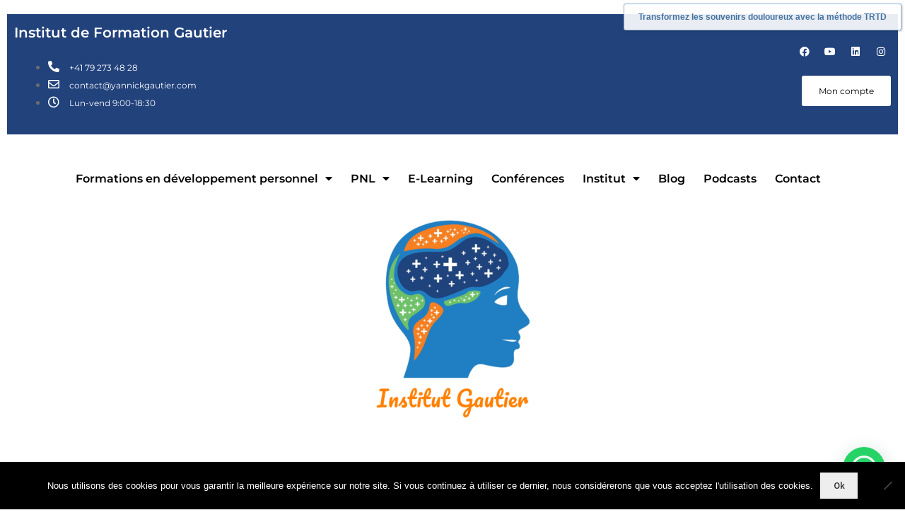

--- FILE ---
content_type: text/html; charset=UTF-8
request_url: https://yannickgautier.com/
body_size: 29074
content:
<!DOCTYPE html>
<html lang="fr-FR" prefix="og: https://ogp.me/ns#">
<head>
	<meta charset="UTF-8">
		
<!-- Optimisation des moteurs de recherche par Rank Math - https://rankmath.com/ -->
<title>Formations développement personnel | Centre de formation Institut Gautier</title>
<meta name="description" content="Formations développement personnel en Suisse Romande à Lausanne. L&#039;institut Gautier à développé une approche multidisciplinaire en coaching: gestion du stress, formation praticien PNL, mind mapping, gestion des phobies, Neurodanse."/>
<meta name="robots" content="index, follow, max-snippet:-1, max-video-preview:-1, max-image-preview:large"/>
<link rel="canonical" href="https://yannickgautier.com/" />
<meta property="og:locale" content="fr_FR" />
<meta property="og:type" content="website" />
<meta property="og:title" content="Formations développement personnel | Centre de formation Institut Gautier" />
<meta property="og:description" content="Formations développement personnel en Suisse Romande à Lausanne. L&#039;institut Gautier à développé une approche multidisciplinaire en coaching: gestion du stress, formation praticien PNL, mind mapping, gestion des phobies, Neurodanse." />
<meta property="og:url" content="https://yannickgautier.com/" />
<meta property="og:site_name" content="Institut de formation Gautier" />
<meta property="og:updated_time" content="2025-11-12T16:42:08+01:00" />
<meta property="article:published_time" content="2019-08-15T21:41:34+02:00" />
<meta property="article:modified_time" content="2025-11-12T16:42:08+01:00" />
<meta name="twitter:card" content="summary_large_image" />
<meta name="twitter:title" content="Formations développement personnel | Centre de formation Institut Gautier" />
<meta name="twitter:description" content="Formations développement personnel en Suisse Romande à Lausanne. L&#039;institut Gautier à développé une approche multidisciplinaire en coaching: gestion du stress, formation praticien PNL, mind mapping, gestion des phobies, Neurodanse." />
<meta name="twitter:label1" content="Écrit par" />
<meta name="twitter:data1" content="Yannick Gautier" />
<meta name="twitter:label2" content="Temps de lecture" />
<meta name="twitter:data2" content="5 minutes" />
<script type="application/ld+json" class="rank-math-schema">{"@context":"https://schema.org","@graph":[{"@type":"Organization","@id":"https://yannickgautier.com/#organization","name":"Institut de formation Yannick Gautier"},{"@type":"WebSite","@id":"https://yannickgautier.com/#website","url":"https://yannickgautier.com","name":"Institut de formation Yannick Gautier","publisher":{"@id":"https://yannickgautier.com/#organization"},"inLanguage":"fr-FR","potentialAction":{"@type":"SearchAction","target":"https://yannickgautier.com/?s={search_term_string}","query-input":"required name=search_term_string"}},{"@type":"ImageObject","@id":"https://ifac-formations.com/wp-content/uploads/2019/05/screen-1.png","url":"https://ifac-formations.com/wp-content/uploads/2019/05/screen-1.png","width":"200","height":"200","inLanguage":"fr-FR"},{"@type":"WebPage","@id":"https://yannickgautier.com/#webpage","url":"https://yannickgautier.com/","name":"Formations d\u00e9veloppement personnel | Centre de formation Institut Gautier","datePublished":"2019-08-15T21:41:34+02:00","dateModified":"2025-11-12T16:42:08+01:00","about":{"@id":"https://yannickgautier.com/#organization"},"isPartOf":{"@id":"https://yannickgautier.com/#website"},"primaryImageOfPage":{"@id":"https://ifac-formations.com/wp-content/uploads/2019/05/screen-1.png"},"inLanguage":"fr-FR"},{"@type":"Article","headline":"Formations d\u00e9veloppement personnel | Centre de formation Institut Gautier","datePublished":"2019-08-15T21:41:34+02:00","dateModified":"2025-11-12T16:42:08+01:00","author":{"@type":"Person","name":"Yannick Gautier"},"description":"Centre de Formation en d\u00e9veloppement personnel en Suisse Romande \u00e0 Lausanne. L'institut Gautier \u00e0 d\u00e9velopp\u00e9 une approche multidisciplinaire en coaching: gestion du stress, formation praticien PNL, mind mapping, gestion des phobies, Neurodanse.","name":"Formations d\u00e9veloppement personnel | Centre de formation Institut Gautier","@id":"https://yannickgautier.com/#schema-28385","isPartOf":{"@id":"https://yannickgautier.com/#webpage"},"publisher":{"@id":"https://yannickgautier.com/#organization"},"image":{"@id":"https://ifac-formations.com/wp-content/uploads/2019/05/screen-1.png"},"inLanguage":"fr-FR","mainEntityOfPage":{"@id":"https://yannickgautier.com/#webpage"}}]}</script>
<!-- /Extension Rank Math WordPress SEO -->

<link rel='dns-prefetch' href='//www.googletagmanager.com' />
<link rel='dns-prefetch' href='//maxcdn.bootstrapcdn.com' />
<link rel='dns-prefetch' href='//fonts.googleapis.com' />
<link rel="alternate" type="application/rss+xml" title="Institut de formation Gautier &raquo; Flux" href="https://yannickgautier.com/feed/" />
<link rel="alternate" type="application/rss+xml" title="Institut de formation Gautier &raquo; Flux des commentaires" href="https://yannickgautier.com/comments/feed/" />
<link rel="alternate" title="oEmbed (JSON)" type="application/json+oembed" href="https://yannickgautier.com/wp-json/oembed/1.0/embed?url=https%3A%2F%2Fyannickgautier.com%2F" />
<link rel="alternate" title="oEmbed (XML)" type="text/xml+oembed" href="https://yannickgautier.com/wp-json/oembed/1.0/embed?url=https%3A%2F%2Fyannickgautier.com%2F&#038;format=xml" />
<style id='wp-img-auto-sizes-contain-inline-css'>
img:is([sizes=auto i],[sizes^="auto," i]){contain-intrinsic-size:3000px 1500px}
/*# sourceURL=wp-img-auto-sizes-contain-inline-css */
</style>
<style id='wp-emoji-styles-inline-css'>

	img.wp-smiley, img.emoji {
		display: inline !important;
		border: none !important;
		box-shadow: none !important;
		height: 1em !important;
		width: 1em !important;
		margin: 0 0.07em !important;
		vertical-align: -0.1em !important;
		background: none !important;
		padding: 0 !important;
	}
/*# sourceURL=wp-emoji-styles-inline-css */
</style>
<style id='classic-theme-styles-inline-css'>
/*! This file is auto-generated */
.wp-block-button__link{color:#fff;background-color:#32373c;border-radius:9999px;box-shadow:none;text-decoration:none;padding:calc(.667em + 2px) calc(1.333em + 2px);font-size:1.125em}.wp-block-file__button{background:#32373c;color:#fff;text-decoration:none}
/*# sourceURL=/wp-includes/css/classic-themes.min.css */
</style>
<style id='joinchat-button-style-inline-css'>
.wp-block-joinchat-button{border:none!important;text-align:center}.wp-block-joinchat-button figure{display:table;margin:0 auto;padding:0}.wp-block-joinchat-button figcaption{font:normal normal 400 .6em/2em var(--wp--preset--font-family--system-font,sans-serif);margin:0;padding:0}.wp-block-joinchat-button .joinchat-button__qr{background-color:#fff;border:6px solid #25d366;border-radius:30px;box-sizing:content-box;display:block;height:200px;margin:auto;overflow:hidden;padding:10px;width:200px}.wp-block-joinchat-button .joinchat-button__qr canvas,.wp-block-joinchat-button .joinchat-button__qr img{display:block;margin:auto}.wp-block-joinchat-button .joinchat-button__link{align-items:center;background-color:#25d366;border:6px solid #25d366;border-radius:30px;display:inline-flex;flex-flow:row nowrap;justify-content:center;line-height:1.25em;margin:0 auto;text-decoration:none}.wp-block-joinchat-button .joinchat-button__link:before{background:transparent var(--joinchat-ico) no-repeat center;background-size:100%;content:"";display:block;height:1.5em;margin:-.75em .75em -.75em 0;width:1.5em}.wp-block-joinchat-button figure+.joinchat-button__link{margin-top:10px}@media (orientation:landscape)and (min-height:481px),(orientation:portrait)and (min-width:481px){.wp-block-joinchat-button.joinchat-button--qr-only figure+.joinchat-button__link{display:none}}@media (max-width:480px),(orientation:landscape)and (max-height:480px){.wp-block-joinchat-button figure{display:none}}

/*# sourceURL=https://yannickgautier.com/wp-content/plugins/creame-whatsapp-me/gutenberg/build/style-index.css */
</style>
<link rel='stylesheet' id='storefront-gutenberg-blocks-css' href='https://yannickgautier.com/wp-content/themes/storefront/assets/css/base/gutenberg-blocks.css?ver=4.6.2' media='all' />
<style id='storefront-gutenberg-blocks-inline-css'>

				.wp-block-button__link:not(.has-text-color) {
					color: #333333;
				}

				.wp-block-button__link:not(.has-text-color):hover,
				.wp-block-button__link:not(.has-text-color):focus,
				.wp-block-button__link:not(.has-text-color):active {
					color: #333333;
				}

				.wp-block-button__link:not(.has-background) {
					background-color: #eeeeee;
				}

				.wp-block-button__link:not(.has-background):hover,
				.wp-block-button__link:not(.has-background):focus,
				.wp-block-button__link:not(.has-background):active {
					border-color: #d5d5d5;
					background-color: #d5d5d5;
				}

				.wc-block-grid__products .wc-block-grid__product .wp-block-button__link {
					background-color: #eeeeee;
					border-color: #eeeeee;
					color: #333333;
				}

				.wp-block-quote footer,
				.wp-block-quote cite,
				.wp-block-quote__citation {
					color: #6d6d6d;
				}

				.wp-block-pullquote cite,
				.wp-block-pullquote footer,
				.wp-block-pullquote__citation {
					color: #6d6d6d;
				}

				.wp-block-image figcaption {
					color: #6d6d6d;
				}

				.wp-block-separator.is-style-dots::before {
					color: #333333;
				}

				.wp-block-file a.wp-block-file__button {
					color: #333333;
					background-color: #eeeeee;
					border-color: #eeeeee;
				}

				.wp-block-file a.wp-block-file__button:hover,
				.wp-block-file a.wp-block-file__button:focus,
				.wp-block-file a.wp-block-file__button:active {
					color: #333333;
					background-color: #d5d5d5;
				}

				.wp-block-code,
				.wp-block-preformatted pre {
					color: #6d6d6d;
				}

				.wp-block-table:not( .has-background ):not( .is-style-stripes ) tbody tr:nth-child(2n) td {
					background-color: #fdfdfd;
				}

				.wp-block-cover .wp-block-cover__inner-container h1:not(.has-text-color),
				.wp-block-cover .wp-block-cover__inner-container h2:not(.has-text-color),
				.wp-block-cover .wp-block-cover__inner-container h3:not(.has-text-color),
				.wp-block-cover .wp-block-cover__inner-container h4:not(.has-text-color),
				.wp-block-cover .wp-block-cover__inner-container h5:not(.has-text-color),
				.wp-block-cover .wp-block-cover__inner-container h6:not(.has-text-color) {
					color: #000000;
				}

				div.wc-block-components-price-slider__range-input-progress,
				.rtl .wc-block-components-price-slider__range-input-progress {
					--range-color: #7f54b3;
				}

				/* Target only IE11 */
				@media all and (-ms-high-contrast: none), (-ms-high-contrast: active) {
					.wc-block-components-price-slider__range-input-progress {
						background: #7f54b3;
					}
				}

				.wc-block-components-button:not(.is-link) {
					background-color: #333333;
					color: #ffffff;
				}

				.wc-block-components-button:not(.is-link):hover,
				.wc-block-components-button:not(.is-link):focus,
				.wc-block-components-button:not(.is-link):active {
					background-color: #1a1a1a;
					color: #ffffff;
				}

				.wc-block-components-button:not(.is-link):disabled {
					background-color: #333333;
					color: #ffffff;
				}

				.wc-block-cart__submit-container {
					background-color: #ffffff;
				}

				.wc-block-cart__submit-container::before {
					color: rgba(220,220,220,0.5);
				}

				.wc-block-components-order-summary-item__quantity {
					background-color: #ffffff;
					border-color: #6d6d6d;
					box-shadow: 0 0 0 2px #ffffff;
					color: #6d6d6d;
				}
			
/*# sourceURL=storefront-gutenberg-blocks-inline-css */
</style>
<style id='global-styles-inline-css'>
:root{--wp--preset--aspect-ratio--square: 1;--wp--preset--aspect-ratio--4-3: 4/3;--wp--preset--aspect-ratio--3-4: 3/4;--wp--preset--aspect-ratio--3-2: 3/2;--wp--preset--aspect-ratio--2-3: 2/3;--wp--preset--aspect-ratio--16-9: 16/9;--wp--preset--aspect-ratio--9-16: 9/16;--wp--preset--color--black: #000000;--wp--preset--color--cyan-bluish-gray: #abb8c3;--wp--preset--color--white: #ffffff;--wp--preset--color--pale-pink: #f78da7;--wp--preset--color--vivid-red: #cf2e2e;--wp--preset--color--luminous-vivid-orange: #ff6900;--wp--preset--color--luminous-vivid-amber: #fcb900;--wp--preset--color--light-green-cyan: #7bdcb5;--wp--preset--color--vivid-green-cyan: #00d084;--wp--preset--color--pale-cyan-blue: #8ed1fc;--wp--preset--color--vivid-cyan-blue: #0693e3;--wp--preset--color--vivid-purple: #9b51e0;--wp--preset--gradient--vivid-cyan-blue-to-vivid-purple: linear-gradient(135deg,rgb(6,147,227) 0%,rgb(155,81,224) 100%);--wp--preset--gradient--light-green-cyan-to-vivid-green-cyan: linear-gradient(135deg,rgb(122,220,180) 0%,rgb(0,208,130) 100%);--wp--preset--gradient--luminous-vivid-amber-to-luminous-vivid-orange: linear-gradient(135deg,rgb(252,185,0) 0%,rgb(255,105,0) 100%);--wp--preset--gradient--luminous-vivid-orange-to-vivid-red: linear-gradient(135deg,rgb(255,105,0) 0%,rgb(207,46,46) 100%);--wp--preset--gradient--very-light-gray-to-cyan-bluish-gray: linear-gradient(135deg,rgb(238,238,238) 0%,rgb(169,184,195) 100%);--wp--preset--gradient--cool-to-warm-spectrum: linear-gradient(135deg,rgb(74,234,220) 0%,rgb(151,120,209) 20%,rgb(207,42,186) 40%,rgb(238,44,130) 60%,rgb(251,105,98) 80%,rgb(254,248,76) 100%);--wp--preset--gradient--blush-light-purple: linear-gradient(135deg,rgb(255,206,236) 0%,rgb(152,150,240) 100%);--wp--preset--gradient--blush-bordeaux: linear-gradient(135deg,rgb(254,205,165) 0%,rgb(254,45,45) 50%,rgb(107,0,62) 100%);--wp--preset--gradient--luminous-dusk: linear-gradient(135deg,rgb(255,203,112) 0%,rgb(199,81,192) 50%,rgb(65,88,208) 100%);--wp--preset--gradient--pale-ocean: linear-gradient(135deg,rgb(255,245,203) 0%,rgb(182,227,212) 50%,rgb(51,167,181) 100%);--wp--preset--gradient--electric-grass: linear-gradient(135deg,rgb(202,248,128) 0%,rgb(113,206,126) 100%);--wp--preset--gradient--midnight: linear-gradient(135deg,rgb(2,3,129) 0%,rgb(40,116,252) 100%);--wp--preset--font-size--small: 14px;--wp--preset--font-size--medium: 23px;--wp--preset--font-size--large: 26px;--wp--preset--font-size--x-large: 42px;--wp--preset--font-size--normal: 16px;--wp--preset--font-size--huge: 37px;--wp--preset--spacing--20: 0.44rem;--wp--preset--spacing--30: 0.67rem;--wp--preset--spacing--40: 1rem;--wp--preset--spacing--50: 1.5rem;--wp--preset--spacing--60: 2.25rem;--wp--preset--spacing--70: 3.38rem;--wp--preset--spacing--80: 5.06rem;--wp--preset--shadow--natural: 6px 6px 9px rgba(0, 0, 0, 0.2);--wp--preset--shadow--deep: 12px 12px 50px rgba(0, 0, 0, 0.4);--wp--preset--shadow--sharp: 6px 6px 0px rgba(0, 0, 0, 0.2);--wp--preset--shadow--outlined: 6px 6px 0px -3px rgb(255, 255, 255), 6px 6px rgb(0, 0, 0);--wp--preset--shadow--crisp: 6px 6px 0px rgb(0, 0, 0);}:root :where(.is-layout-flow) > :first-child{margin-block-start: 0;}:root :where(.is-layout-flow) > :last-child{margin-block-end: 0;}:root :where(.is-layout-flow) > *{margin-block-start: 24px;margin-block-end: 0;}:root :where(.is-layout-constrained) > :first-child{margin-block-start: 0;}:root :where(.is-layout-constrained) > :last-child{margin-block-end: 0;}:root :where(.is-layout-constrained) > *{margin-block-start: 24px;margin-block-end: 0;}:root :where(.is-layout-flex){gap: 24px;}:root :where(.is-layout-grid){gap: 24px;}body .is-layout-flex{display: flex;}.is-layout-flex{flex-wrap: wrap;align-items: center;}.is-layout-flex > :is(*, div){margin: 0;}body .is-layout-grid{display: grid;}.is-layout-grid > :is(*, div){margin: 0;}.has-black-color{color: var(--wp--preset--color--black) !important;}.has-cyan-bluish-gray-color{color: var(--wp--preset--color--cyan-bluish-gray) !important;}.has-white-color{color: var(--wp--preset--color--white) !important;}.has-pale-pink-color{color: var(--wp--preset--color--pale-pink) !important;}.has-vivid-red-color{color: var(--wp--preset--color--vivid-red) !important;}.has-luminous-vivid-orange-color{color: var(--wp--preset--color--luminous-vivid-orange) !important;}.has-luminous-vivid-amber-color{color: var(--wp--preset--color--luminous-vivid-amber) !important;}.has-light-green-cyan-color{color: var(--wp--preset--color--light-green-cyan) !important;}.has-vivid-green-cyan-color{color: var(--wp--preset--color--vivid-green-cyan) !important;}.has-pale-cyan-blue-color{color: var(--wp--preset--color--pale-cyan-blue) !important;}.has-vivid-cyan-blue-color{color: var(--wp--preset--color--vivid-cyan-blue) !important;}.has-vivid-purple-color{color: var(--wp--preset--color--vivid-purple) !important;}.has-black-background-color{background-color: var(--wp--preset--color--black) !important;}.has-cyan-bluish-gray-background-color{background-color: var(--wp--preset--color--cyan-bluish-gray) !important;}.has-white-background-color{background-color: var(--wp--preset--color--white) !important;}.has-pale-pink-background-color{background-color: var(--wp--preset--color--pale-pink) !important;}.has-vivid-red-background-color{background-color: var(--wp--preset--color--vivid-red) !important;}.has-luminous-vivid-orange-background-color{background-color: var(--wp--preset--color--luminous-vivid-orange) !important;}.has-luminous-vivid-amber-background-color{background-color: var(--wp--preset--color--luminous-vivid-amber) !important;}.has-light-green-cyan-background-color{background-color: var(--wp--preset--color--light-green-cyan) !important;}.has-vivid-green-cyan-background-color{background-color: var(--wp--preset--color--vivid-green-cyan) !important;}.has-pale-cyan-blue-background-color{background-color: var(--wp--preset--color--pale-cyan-blue) !important;}.has-vivid-cyan-blue-background-color{background-color: var(--wp--preset--color--vivid-cyan-blue) !important;}.has-vivid-purple-background-color{background-color: var(--wp--preset--color--vivid-purple) !important;}.has-black-border-color{border-color: var(--wp--preset--color--black) !important;}.has-cyan-bluish-gray-border-color{border-color: var(--wp--preset--color--cyan-bluish-gray) !important;}.has-white-border-color{border-color: var(--wp--preset--color--white) !important;}.has-pale-pink-border-color{border-color: var(--wp--preset--color--pale-pink) !important;}.has-vivid-red-border-color{border-color: var(--wp--preset--color--vivid-red) !important;}.has-luminous-vivid-orange-border-color{border-color: var(--wp--preset--color--luminous-vivid-orange) !important;}.has-luminous-vivid-amber-border-color{border-color: var(--wp--preset--color--luminous-vivid-amber) !important;}.has-light-green-cyan-border-color{border-color: var(--wp--preset--color--light-green-cyan) !important;}.has-vivid-green-cyan-border-color{border-color: var(--wp--preset--color--vivid-green-cyan) !important;}.has-pale-cyan-blue-border-color{border-color: var(--wp--preset--color--pale-cyan-blue) !important;}.has-vivid-cyan-blue-border-color{border-color: var(--wp--preset--color--vivid-cyan-blue) !important;}.has-vivid-purple-border-color{border-color: var(--wp--preset--color--vivid-purple) !important;}.has-vivid-cyan-blue-to-vivid-purple-gradient-background{background: var(--wp--preset--gradient--vivid-cyan-blue-to-vivid-purple) !important;}.has-light-green-cyan-to-vivid-green-cyan-gradient-background{background: var(--wp--preset--gradient--light-green-cyan-to-vivid-green-cyan) !important;}.has-luminous-vivid-amber-to-luminous-vivid-orange-gradient-background{background: var(--wp--preset--gradient--luminous-vivid-amber-to-luminous-vivid-orange) !important;}.has-luminous-vivid-orange-to-vivid-red-gradient-background{background: var(--wp--preset--gradient--luminous-vivid-orange-to-vivid-red) !important;}.has-very-light-gray-to-cyan-bluish-gray-gradient-background{background: var(--wp--preset--gradient--very-light-gray-to-cyan-bluish-gray) !important;}.has-cool-to-warm-spectrum-gradient-background{background: var(--wp--preset--gradient--cool-to-warm-spectrum) !important;}.has-blush-light-purple-gradient-background{background: var(--wp--preset--gradient--blush-light-purple) !important;}.has-blush-bordeaux-gradient-background{background: var(--wp--preset--gradient--blush-bordeaux) !important;}.has-luminous-dusk-gradient-background{background: var(--wp--preset--gradient--luminous-dusk) !important;}.has-pale-ocean-gradient-background{background: var(--wp--preset--gradient--pale-ocean) !important;}.has-electric-grass-gradient-background{background: var(--wp--preset--gradient--electric-grass) !important;}.has-midnight-gradient-background{background: var(--wp--preset--gradient--midnight) !important;}.has-small-font-size{font-size: var(--wp--preset--font-size--small) !important;}.has-medium-font-size{font-size: var(--wp--preset--font-size--medium) !important;}.has-large-font-size{font-size: var(--wp--preset--font-size--large) !important;}.has-x-large-font-size{font-size: var(--wp--preset--font-size--x-large) !important;}
:root :where(.wp-block-pullquote){font-size: 1.5em;line-height: 1.6;}
/*# sourceURL=global-styles-inline-css */
</style>
<link rel='stylesheet' id='cookie-notice-front-css' href='https://yannickgautier.com/wp-content/plugins/cookie-notice/css/front.min.css?ver=2.5.11' media='all' />
<link rel='stylesheet' id='font-awesome-css-css' href='//maxcdn.bootstrapcdn.com/font-awesome/4.5.0/css/font-awesome.min.css?ver=4.5.0' media='all' />
<style id='woocommerce-inline-inline-css'>
.woocommerce form .form-row .required { visibility: visible; }
/*# sourceURL=woocommerce-inline-inline-css */
</style>
<link rel='stylesheet' id='storefront-style-css' href='https://yannickgautier.com/wp-content/themes/storefront/style.css?ver=4.6.2' media='all' />
<style id='storefront-style-inline-css'>

			.main-navigation ul li a,
			.site-title a,
			ul.menu li a,
			.site-branding h1 a,
			button.menu-toggle,
			button.menu-toggle:hover,
			.handheld-navigation .dropdown-toggle {
				color: #333333;
			}

			button.menu-toggle,
			button.menu-toggle:hover {
				border-color: #333333;
			}

			.main-navigation ul li a:hover,
			.main-navigation ul li:hover > a,
			.site-title a:hover,
			.site-header ul.menu li.current-menu-item > a {
				color: #747474;
			}

			table:not( .has-background ) th {
				background-color: #f8f8f8;
			}

			table:not( .has-background ) tbody td {
				background-color: #fdfdfd;
			}

			table:not( .has-background ) tbody tr:nth-child(2n) td,
			fieldset,
			fieldset legend {
				background-color: #fbfbfb;
			}

			.site-header,
			.secondary-navigation ul ul,
			.main-navigation ul.menu > li.menu-item-has-children:after,
			.secondary-navigation ul.menu ul,
			.storefront-handheld-footer-bar,
			.storefront-handheld-footer-bar ul li > a,
			.storefront-handheld-footer-bar ul li.search .site-search,
			button.menu-toggle,
			button.menu-toggle:hover {
				background-color: #ffffff;
			}

			p.site-description,
			.site-header,
			.storefront-handheld-footer-bar {
				color: #404040;
			}

			button.menu-toggle:after,
			button.menu-toggle:before,
			button.menu-toggle span:before {
				background-color: #333333;
			}

			h1, h2, h3, h4, h5, h6, .wc-block-grid__product-title {
				color: #333333;
			}

			.widget h1 {
				border-bottom-color: #333333;
			}

			body,
			.secondary-navigation a {
				color: #6d6d6d;
			}

			.widget-area .widget a,
			.hentry .entry-header .posted-on a,
			.hentry .entry-header .post-author a,
			.hentry .entry-header .post-comments a,
			.hentry .entry-header .byline a {
				color: #727272;
			}

			a {
				color: #7f54b3;
			}

			a:focus,
			button:focus,
			.button.alt:focus,
			input:focus,
			textarea:focus,
			input[type="button"]:focus,
			input[type="reset"]:focus,
			input[type="submit"]:focus,
			input[type="email"]:focus,
			input[type="tel"]:focus,
			input[type="url"]:focus,
			input[type="password"]:focus,
			input[type="search"]:focus {
				outline-color: #7f54b3;
			}

			button, input[type="button"], input[type="reset"], input[type="submit"], .button, .widget a.button {
				background-color: #eeeeee;
				border-color: #eeeeee;
				color: #333333;
			}

			button:hover, input[type="button"]:hover, input[type="reset"]:hover, input[type="submit"]:hover, .button:hover, .widget a.button:hover {
				background-color: #d5d5d5;
				border-color: #d5d5d5;
				color: #333333;
			}

			button.alt, input[type="button"].alt, input[type="reset"].alt, input[type="submit"].alt, .button.alt, .widget-area .widget a.button.alt {
				background-color: #333333;
				border-color: #333333;
				color: #ffffff;
			}

			button.alt:hover, input[type="button"].alt:hover, input[type="reset"].alt:hover, input[type="submit"].alt:hover, .button.alt:hover, .widget-area .widget a.button.alt:hover {
				background-color: #1a1a1a;
				border-color: #1a1a1a;
				color: #ffffff;
			}

			.pagination .page-numbers li .page-numbers.current {
				background-color: #e6e6e6;
				color: #636363;
			}

			#comments .comment-list .comment-content .comment-text {
				background-color: #f8f8f8;
			}

			.site-footer {
				background-color: #f0f0f0;
				color: #6d6d6d;
			}

			.site-footer a:not(.button):not(.components-button) {
				color: #333333;
			}

			.site-footer .storefront-handheld-footer-bar a:not(.button):not(.components-button) {
				color: #333333;
			}

			.site-footer h1, .site-footer h2, .site-footer h3, .site-footer h4, .site-footer h5, .site-footer h6, .site-footer .widget .widget-title, .site-footer .widget .widgettitle {
				color: #333333;
			}

			.page-template-template-homepage.has-post-thumbnail .type-page.has-post-thumbnail .entry-title {
				color: #000000;
			}

			.page-template-template-homepage.has-post-thumbnail .type-page.has-post-thumbnail .entry-content {
				color: #000000;
			}

			@media screen and ( min-width: 768px ) {
				.secondary-navigation ul.menu a:hover {
					color: #595959;
				}

				.secondary-navigation ul.menu a {
					color: #404040;
				}

				.main-navigation ul.menu ul.sub-menu,
				.main-navigation ul.nav-menu ul.children {
					background-color: #f0f0f0;
				}

				.site-header {
					border-bottom-color: #f0f0f0;
				}
			}

				.sp-fixed-width .site {
					background-color:#ffffff;
				}
			

				.checkout-slides .sp-checkout-control-nav li a:after {
					background-color:#ffffff;
					border: 4px solid #d7d7d7;
				}

				.checkout-slides .sp-checkout-control-nav li:nth-child(2) a.flex-active:after {
					border: 4px solid #d7d7d7;
				}

				.checkout-slides .sp-checkout-control-nav li a:before,
				.checkout-slides .sp-checkout-control-nav li:nth-child(2) a.flex-active:before  {
					background-color:#d7d7d7;
				}

				.checkout-slides .sp-checkout-control-nav li:nth-child(2) a:before {
					background-color:#ebebeb;
				}

				.checkout-slides .sp-checkout-control-nav li:nth-child(2) a:after {
					border: 4px solid #ebebeb;
				}
			
/*# sourceURL=storefront-style-inline-css */
</style>
<link rel='stylesheet' id='storefront-icons-css' href='https://yannickgautier.com/wp-content/themes/storefront/assets/css/base/icons.css?ver=4.6.2' media='all' />
<link rel='stylesheet' id='storefront-fonts-css' href='https://fonts.googleapis.com/css?family=Source+Sans+Pro%3A400%2C300%2C300italic%2C400italic%2C600%2C700%2C900&#038;subset=latin%2Clatin-ext&#038;ver=4.6.2&#038;display=swap' media='all' />
<link rel='stylesheet' id='storefront-woocommerce-style-css' href='https://yannickgautier.com/wp-content/themes/storefront/assets/css/woocommerce/woocommerce.css?ver=4.6.2' media='all' />
<style id='storefront-woocommerce-style-inline-css'>
@font-face {
				font-family: star;
				src: url(https://yannickgautier.com/wp-content/plugins/woocommerce/assets/fonts/star.eot);
				src:
					url(https://yannickgautier.com/wp-content/plugins/woocommerce/assets/fonts/star.eot?#iefix) format("embedded-opentype"),
					url(https://yannickgautier.com/wp-content/plugins/woocommerce/assets/fonts/star.woff) format("woff"),
					url(https://yannickgautier.com/wp-content/plugins/woocommerce/assets/fonts/star.ttf) format("truetype"),
					url(https://yannickgautier.com/wp-content/plugins/woocommerce/assets/fonts/star.svg#star) format("svg");
				font-weight: 400;
				font-style: normal;
			}
			@font-face {
				font-family: WooCommerce;
				src: url(https://yannickgautier.com/wp-content/plugins/woocommerce/assets/fonts/WooCommerce.eot);
				src:
					url(https://yannickgautier.com/wp-content/plugins/woocommerce/assets/fonts/WooCommerce.eot?#iefix) format("embedded-opentype"),
					url(https://yannickgautier.com/wp-content/plugins/woocommerce/assets/fonts/WooCommerce.woff) format("woff"),
					url(https://yannickgautier.com/wp-content/plugins/woocommerce/assets/fonts/WooCommerce.ttf) format("truetype"),
					url(https://yannickgautier.com/wp-content/plugins/woocommerce/assets/fonts/WooCommerce.svg#WooCommerce) format("svg");
				font-weight: 400;
				font-style: normal;
			}

			a.cart-contents,
			.site-header-cart .widget_shopping_cart a {
				color: #333333;
			}

			a.cart-contents:hover,
			.site-header-cart .widget_shopping_cart a:hover,
			.site-header-cart:hover > li > a {
				color: #747474;
			}

			table.cart td.product-remove,
			table.cart td.actions {
				border-top-color: #ffffff;
			}

			.storefront-handheld-footer-bar ul li.cart .count {
				background-color: #333333;
				color: #ffffff;
				border-color: #ffffff;
			}

			.woocommerce-tabs ul.tabs li.active a,
			ul.products li.product .price,
			.onsale,
			.wc-block-grid__product-onsale,
			.widget_search form:before,
			.widget_product_search form:before {
				color: #6d6d6d;
			}

			.woocommerce-breadcrumb a,
			a.woocommerce-review-link,
			.product_meta a {
				color: #727272;
			}

			.wc-block-grid__product-onsale,
			.onsale {
				border-color: #6d6d6d;
			}

			.star-rating span:before,
			.quantity .plus, .quantity .minus,
			p.stars a:hover:after,
			p.stars a:after,
			.star-rating span:before,
			#payment .payment_methods li input[type=radio]:first-child:checked+label:before {
				color: #7f54b3;
			}

			.widget_price_filter .ui-slider .ui-slider-range,
			.widget_price_filter .ui-slider .ui-slider-handle {
				background-color: #7f54b3;
			}

			.order_details {
				background-color: #f8f8f8;
			}

			.order_details > li {
				border-bottom: 1px dotted #e3e3e3;
			}

			.order_details:before,
			.order_details:after {
				background: -webkit-linear-gradient(transparent 0,transparent 0),-webkit-linear-gradient(135deg,#f8f8f8 33.33%,transparent 33.33%),-webkit-linear-gradient(45deg,#f8f8f8 33.33%,transparent 33.33%)
			}

			#order_review {
				background-color: #ffffff;
			}

			#payment .payment_methods > li .payment_box,
			#payment .place-order {
				background-color: #fafafa;
			}

			#payment .payment_methods > li:not(.woocommerce-notice) {
				background-color: #f5f5f5;
			}

			#payment .payment_methods > li:not(.woocommerce-notice):hover {
				background-color: #f0f0f0;
			}

			.woocommerce-pagination .page-numbers li .page-numbers.current {
				background-color: #e6e6e6;
				color: #636363;
			}

			.wc-block-grid__product-onsale,
			.onsale,
			.woocommerce-pagination .page-numbers li .page-numbers:not(.current) {
				color: #6d6d6d;
			}

			p.stars a:before,
			p.stars a:hover~a:before,
			p.stars.selected a.active~a:before {
				color: #6d6d6d;
			}

			p.stars.selected a.active:before,
			p.stars:hover a:before,
			p.stars.selected a:not(.active):before,
			p.stars.selected a.active:before {
				color: #7f54b3;
			}

			.single-product div.product .woocommerce-product-gallery .woocommerce-product-gallery__trigger {
				background-color: #eeeeee;
				color: #333333;
			}

			.single-product div.product .woocommerce-product-gallery .woocommerce-product-gallery__trigger:hover {
				background-color: #d5d5d5;
				border-color: #d5d5d5;
				color: #333333;
			}

			.button.added_to_cart:focus,
			.button.wc-forward:focus {
				outline-color: #7f54b3;
			}

			.added_to_cart,
			.site-header-cart .widget_shopping_cart a.button,
			.wc-block-grid__products .wc-block-grid__product .wp-block-button__link {
				background-color: #eeeeee;
				border-color: #eeeeee;
				color: #333333;
			}

			.added_to_cart:hover,
			.site-header-cart .widget_shopping_cart a.button:hover,
			.wc-block-grid__products .wc-block-grid__product .wp-block-button__link:hover {
				background-color: #d5d5d5;
				border-color: #d5d5d5;
				color: #333333;
			}

			.added_to_cart.alt, .added_to_cart, .widget a.button.checkout {
				background-color: #333333;
				border-color: #333333;
				color: #ffffff;
			}

			.added_to_cart.alt:hover, .added_to_cart:hover, .widget a.button.checkout:hover {
				background-color: #1a1a1a;
				border-color: #1a1a1a;
				color: #ffffff;
			}

			.button.loading {
				color: #eeeeee;
			}

			.button.loading:hover {
				background-color: #eeeeee;
			}

			.button.loading:after {
				color: #333333;
			}

			@media screen and ( min-width: 768px ) {
				.site-header-cart .widget_shopping_cart,
				.site-header .product_list_widget li .quantity {
					color: #404040;
				}

				.site-header-cart .widget_shopping_cart .buttons,
				.site-header-cart .widget_shopping_cart .total {
					background-color: #f5f5f5;
				}

				.site-header-cart .widget_shopping_cart {
					background-color: #f0f0f0;
				}
			}
				.storefront-product-pagination a {
					color: #6d6d6d;
					background-color: #ffffff;
				}
				.storefront-sticky-add-to-cart {
					color: #6d6d6d;
					background-color: #ffffff;
				}

				.storefront-sticky-add-to-cart a:not(.button) {
					color: #333333;
				}

				.woocommerce-message {
					background-color: #0f834d !important;
					color: #ffffff !important;
				}

				.woocommerce-message a,
				.woocommerce-message a:hover,
				.woocommerce-message .button,
				.woocommerce-message .button:hover {
					color: #ffffff !important;
				}

				.woocommerce-info {
					background-color: #3D9CD2 !important;
					color: #ffffff !important;
				}

				.woocommerce-info a,
				.woocommerce-info a:hover,
				.woocommerce-info .button,
				.woocommerce-info .button:hover {
					color: #ffffff !important;
				}

				.woocommerce-error {
					background-color: #e2401c !important;
					color: #ffffff !important;
				}

				.woocommerce-error a,
				.woocommerce-error a:hover,
				.woocommerce-error .button,
				.woocommerce-error .button:hover {
					color: #ffffff !important;
				}

			

				.star-rating span:before,
				.star-rating:before {
					color: #FFA200 !important;
				}

				.star-rating:before {
					opacity: 0.25 !important;
				}
			
/*# sourceURL=storefront-woocommerce-style-inline-css */
</style>
<link rel='stylesheet' id='elementor-icons-css' href='https://yannickgautier.com/wp-content/plugins/elementor/assets/lib/eicons/css/elementor-icons.min.css?ver=5.46.0' media='all' />
<link rel='stylesheet' id='elementor-frontend-css' href='https://yannickgautier.com/wp-content/plugins/elementor/assets/css/frontend.min.css?ver=3.34.2' media='all' />
<link rel='stylesheet' id='widget-heading-css' href='https://yannickgautier.com/wp-content/plugins/elementor/assets/css/widget-heading.min.css?ver=3.34.2' media='all' />
<link rel='stylesheet' id='widget-animated-headline-css' href='https://yannickgautier.com/wp-content/plugins/elementor-pro/assets/css/widget-animated-headline.min.css?ver=3.34.1' media='all' />
<link rel='stylesheet' id='widget-video-css' href='https://yannickgautier.com/wp-content/plugins/elementor/assets/css/widget-video.min.css?ver=3.34.2' media='all' />
<link rel='stylesheet' id='widget-spacer-css' href='https://yannickgautier.com/wp-content/plugins/elementor/assets/css/widget-spacer.min.css?ver=3.34.2' media='all' />
<link rel='stylesheet' id='widget-image-css' href='https://yannickgautier.com/wp-content/plugins/elementor/assets/css/widget-image.min.css?ver=3.34.2' media='all' />
<link rel='stylesheet' id='widget-divider-css' href='https://yannickgautier.com/wp-content/plugins/elementor/assets/css/widget-divider.min.css?ver=3.34.2' media='all' />
<link rel='stylesheet' id='widget-call-to-action-css' href='https://yannickgautier.com/wp-content/plugins/elementor-pro/assets/css/widget-call-to-action.min.css?ver=3.34.1' media='all' />
<link rel='stylesheet' id='e-transitions-css' href='https://yannickgautier.com/wp-content/plugins/elementor-pro/assets/css/conditionals/transitions.min.css?ver=3.34.1' media='all' />
<link rel='stylesheet' id='widget-image-box-css' href='https://yannickgautier.com/wp-content/plugins/elementor/assets/css/widget-image-box.min.css?ver=3.34.2' media='all' />
<link rel='stylesheet' id='swiper-css' href='https://yannickgautier.com/wp-content/plugins/elementor/assets/lib/swiper/v8/css/swiper.min.css?ver=8.4.5' media='all' />
<link rel='stylesheet' id='e-swiper-css' href='https://yannickgautier.com/wp-content/plugins/elementor/assets/css/conditionals/e-swiper.min.css?ver=3.34.2' media='all' />
<link rel='stylesheet' id='widget-testimonial-carousel-css' href='https://yannickgautier.com/wp-content/plugins/elementor-pro/assets/css/widget-testimonial-carousel.min.css?ver=3.34.1' media='all' />
<link rel='stylesheet' id='widget-carousel-module-base-css' href='https://yannickgautier.com/wp-content/plugins/elementor-pro/assets/css/widget-carousel-module-base.min.css?ver=3.34.1' media='all' />
<link rel='stylesheet' id='widget-google_maps-css' href='https://yannickgautier.com/wp-content/plugins/elementor/assets/css/widget-google_maps.min.css?ver=3.34.2' media='all' />
<link rel='stylesheet' id='widget-social-icons-css' href='https://yannickgautier.com/wp-content/plugins/elementor/assets/css/widget-social-icons.min.css?ver=3.34.2' media='all' />
<link rel='stylesheet' id='e-apple-webkit-css' href='https://yannickgautier.com/wp-content/plugins/elementor/assets/css/conditionals/apple-webkit.min.css?ver=3.34.2' media='all' />
<link rel='stylesheet' id='elementor-post-111-css' href='https://yannickgautier.com/wp-content/uploads/elementor/css/post-111.css?ver=1769058521' media='all' />
<link rel='stylesheet' id='storefront-woocommerce-brands-style-css' href='https://yannickgautier.com/wp-content/themes/storefront/assets/css/woocommerce/extensions/brands.css?ver=4.6.2' media='all' />
<link rel='stylesheet' id='sp-header-frontend-css' href='https://yannickgautier.com/wp-content/plugins/storefront-powerpack/includes/customizer/header/assets/css/sp-header-frontend.css?ver=1.5.0' media='all' />
<link rel='stylesheet' id='sp-styles-css' href='https://yannickgautier.com/wp-content/plugins/storefront-powerpack/assets/css/style.css?ver=1.5.0' media='all' />
<link rel='stylesheet' id='elementor-gf-local-montserrat-css' href='https://yannickgautier.com/wp-content/uploads/elementor/google-fonts/css/montserrat.css?ver=1742231373' media='all' />
<link rel='stylesheet' id='elementor-icons-shared-0-css' href='https://yannickgautier.com/wp-content/plugins/elementor/assets/lib/font-awesome/css/fontawesome.min.css?ver=5.15.3' media='all' />
<link rel='stylesheet' id='elementor-icons-fa-brands-css' href='https://yannickgautier.com/wp-content/plugins/elementor/assets/lib/font-awesome/css/brands.min.css?ver=5.15.3' media='all' />
<script id="woocommerce-google-analytics-integration-gtag-js-after">
/* Google Analytics for WooCommerce (gtag.js) */
					window.dataLayer = window.dataLayer || [];
					function gtag(){dataLayer.push(arguments);}
					// Set up default consent state.
					for ( const mode of [{"analytics_storage":"denied","ad_storage":"denied","ad_user_data":"denied","ad_personalization":"denied","region":["AT","BE","BG","HR","CY","CZ","DK","EE","FI","FR","DE","GR","HU","IS","IE","IT","LV","LI","LT","LU","MT","NL","NO","PL","PT","RO","SK","SI","ES","SE","GB","CH"]}] || [] ) {
						gtag( "consent", "default", { "wait_for_update": 500, ...mode } );
					}
					gtag("js", new Date());
					gtag("set", "developer_id.dOGY3NW", true);
					gtag("config", "G-QNHYJMZ3LQ", {"track_404":true,"allow_google_signals":false,"logged_in":false,"linker":{"domains":["yannickgautier.com"," pnl-excellence.ch"],"allow_incoming":false},"custom_map":{"dimension1":"logged_in"}});
//# sourceURL=woocommerce-google-analytics-integration-gtag-js-after
</script>
<script id="cookie-notice-front-js-before">
var cnArgs = {"ajaxUrl":"https:\/\/yannickgautier.com\/wp-admin\/admin-ajax.php","nonce":"f8a19be01c","hideEffect":"fade","position":"bottom","onScroll":false,"onScrollOffset":100,"onClick":false,"cookieName":"cookie_notice_accepted","cookieTime":2592000,"cookieTimeRejected":2592000,"globalCookie":false,"redirection":false,"cache":true,"revokeCookies":false,"revokeCookiesOpt":"automatic"};

//# sourceURL=cookie-notice-front-js-before
</script>
<script src="https://yannickgautier.com/wp-content/plugins/cookie-notice/js/front.min.js?ver=2.5.11" id="cookie-notice-front-js"></script>
<script src="https://yannickgautier.com/wp-includes/js/jquery/jquery.min.js?ver=3.7.1" id="jquery-core-js"></script>
<script src="https://yannickgautier.com/wp-includes/js/jquery/jquery-migrate.min.js?ver=3.4.1" id="jquery-migrate-js"></script>
<script src="https://yannickgautier.com/wp-content/plugins/gravity-forms-css-themes-with-fontawesome-and-placeholder-support/js/gfctmagic.js?ver=1.0" id="gfctmagic-js"></script>
<script src="https://yannickgautier.com/wp-content/plugins/woocommerce/assets/js/jquery-blockui/jquery.blockUI.min.js?ver=2.7.0-wc.10.4.3" id="wc-jquery-blockui-js" defer data-wp-strategy="defer"></script>
<script id="wc-add-to-cart-js-extra">
var wc_add_to_cart_params = {"ajax_url":"/wp-admin/admin-ajax.php","wc_ajax_url":"/?wc-ajax=%%endpoint%%","i18n_view_cart":"Voir le panier","cart_url":"https://yannickgautier.com/panier/","is_cart":"","cart_redirect_after_add":"no"};
//# sourceURL=wc-add-to-cart-js-extra
</script>
<script src="https://yannickgautier.com/wp-content/plugins/woocommerce/assets/js/frontend/add-to-cart.min.js?ver=18992a" id="wc-add-to-cart-js" defer data-wp-strategy="defer"></script>
<script src="https://yannickgautier.com/wp-content/plugins/woocommerce/assets/js/js-cookie/js.cookie.min.js?ver=2.1.4-wc.10.4.3" id="wc-js-cookie-js" defer data-wp-strategy="defer"></script>
<script id="woocommerce-js-extra">
var woocommerce_params = {"ajax_url":"/wp-admin/admin-ajax.php","wc_ajax_url":"/?wc-ajax=%%endpoint%%","i18n_password_show":"Afficher le mot de passe","i18n_password_hide":"Masquer le mot de passe"};
//# sourceURL=woocommerce-js-extra
</script>
<script src="https://yannickgautier.com/wp-content/plugins/woocommerce/assets/js/frontend/woocommerce.min.js?ver=18992a" id="woocommerce-js" defer data-wp-strategy="defer"></script>
<script id="wc-cart-fragments-js-extra">
var wc_cart_fragments_params = {"ajax_url":"/wp-admin/admin-ajax.php","wc_ajax_url":"/?wc-ajax=%%endpoint%%","cart_hash_key":"wc_cart_hash_5fdcf12d3a32140adfa34927084d84f5","fragment_name":"wc_fragments_5fdcf12d3a32140adfa34927084d84f5","request_timeout":"5000"};
//# sourceURL=wc-cart-fragments-js-extra
</script>
<script src="https://yannickgautier.com/wp-content/plugins/woocommerce/assets/js/frontend/cart-fragments.min.js?ver=18992a" id="wc-cart-fragments-js" defer data-wp-strategy="defer"></script>
<link rel="https://api.w.org/" href="https://yannickgautier.com/wp-json/" /><link rel="alternate" title="JSON" type="application/json" href="https://yannickgautier.com/wp-json/wp/v2/pages/111" /><link rel="EditURI" type="application/rsd+xml" title="RSD" href="https://yannickgautier.com/xmlrpc.php?rsd" />

<link rel='shortlink' href='https://yannickgautier.com/' />

<!-- Affiliates Manager plugin v2.9.49 - https://wpaffiliatemanager.com/ -->
<style title="GFCT" type="text/css">
/*  
    Name : GFCT css
    Description:    Start with basic fontawesome and placeholder support
    Author     : Mo Pristas
    Comment    : This css is generated by the Gravity Forms CSS Themes plugin
*/    
.gfct_fa_span i {
    margin-left: 10px;
    margin-top: 6px;
  position:absolute;
}
.gfct-uses-fa {
    padding-left: 30px !important;
}
.gfct_placeholder_active, .gform_wrapper .gfct_placeholder_active.datepicker, .gform_wrapper .gfct_placeholder_active.ginput_complex input[type="text"], .gform_wrapper .gfct_placeholder_active.ginput_complex input[type="url"], .gform_wrapper .gfct_placeholder_active.ginput_complex input[type="email"], .gform_wrapper .gfct_placeholder_active.ginput_complex input[type="tel"], .gform_wrapper .gfct_placeholder_active.ginput_complex input[type="number"], .gform_wrapper .gfct_placeholder_active.ginput_complex input[type="password"], .gform_wrapper .gfct_placeholder_active.ginput_complex select {
    width: 100% !important;
}
.gfct_placeholder_active.ginput_complex span {
    padding: 7px 0;
}/*  
    Name : No Theme Theme
   Description: This theme does not output anything
   ------------------------------------------------
   *//*      Name : Stylish Theme*/.gfct_stylish .ginput_complex label {    color: #ffffff;}.gfct_stylish .button.gform_button:hover {    background: none repeat scroll 0 0 #004fed;}.gfct_stylish .gfield_radio, .gfct_stylish .gfield_checkbox {    width: 56%;  margin-top:10px !important;}.gfct_stylish .gform_body {    width: 100%;}.gfct_stylish_wrapper h3.gform_title {    border-bottom: 1px solid #ffffff;    line-height: 22px;    padding-bottom: 6px;    color:#ffffff;}.gfct_stylish_wrapper li, .gfct_stylish_wrapper form li{  position:relative;  visibility:visible;}.gfct_stylish .button.gform_previous_button {    line-height: 22px !important;    margin-bottom: 5px !important;    width: 40% !important;}.gfct_stylish_wrapper h3.gf_progressbar_title {    color: white;    opacity: 1 !important;}.gfct_stylish_wrapper .button {    background: none repeat scroll 0 0 #008fd5;  border: 1px solid white;    color: #fff;    display: block;    line-height: 38px;    margin: 0 auto !important;    text-transform: uppercase;    width: 72%;}.gfct_stylish_wrapper .gf_progressbar_wrapper {    border-bottom: 1px solid #fff;}.gfct_stylish_wrapper .gfield_checkbox li label, .gfct_stylish_wrapper .gfield_radio li label, .gfct_stylish_wrapper ul.gfield_radio li input[type="radio"]:checked + label, .gfct_stylish_wrapper ul.gfield_checkbox li input[type="checkbox"]:checked + label {    color: #ffffff;}.gfct_stylish .gform_page_fields {    margin: 0 auto;    width: 70%;}.gfct_stylish_wrapper select, .gfct_stylish_wrapper select input[type="text"], .gfct_stylish_wrapper input[type="url"], .gfct_stylish_wrapper input[type="email"], .gfct_stylish_wrapper input[type="tel"], .gfct_stylish_wrapper input[type="number"], .gfct_stylish_wrapper input[type="password"] {    display: block;    line-height: 22px;    margin-bottom: 1px;    border:none;    border-radius: 2px;}.gfct_stylish .gfield_label {    color:#ffffff;    display: block;    margin: 0 auto;}.gfct_stylish_wrapper {    background: none repeat scroll 0 0 rgba(77,178,224,.7);    border-radius: 10px;    margin: 40px auto;    padding: 10px 10%;    position: relative;}.gfct_stylish .gfct_fa_span i {    margin-top: 0.4em;    position: absolute;    color: #008fd5;}.gfct_stylish textarea {    margin: 1px 0;    padding-top: 6px;}.gfct_stylish_wrapper .left_label input.medium, .gfct_stylish_wrapper .left_label select.medium, .gfct_stylish_wrapper .right_label input.medium, .gfct_stylish_wrapper .right_label select.medium {    width: calc(72% - 8px);}.gfct_stylish_wrapper ul.gform_fields li.gfield {    padding-right: 0;}.gfct_stylish_wrapper .gform_footer {    min-height: 90px;}.gfct_stylish button, .gfct_stylish .button, .gfct_stylish input[type="button"], .gfct_stylish input[type="reset"], .gfct_stylish input[type="submit"] {    float: right;    margin-left: 4%;}.gfct_stylish_wrapper.gf_browser_chrome .gform_body {  padding:0 3%;  width:100%;}/*    Name : Corporate Theme rgba-rgba(249,249,249,1)*/.gfct_corporate_wrapper {    background: none repeat scroll 0 0 rgba(249,249,249,1);}.gfct_corporate .gform_body {    padding: 0 15px;}.gfct_corporate_wrapper ul li, .gfct_corporate_wrapper input[type="text"], .gfct_corporate_wrapper input[type="url"], .gfct_corporate_wrapper input[type="email"], .gfct_corporate_wrapper input[type="tel"], .gfct_corporate_wrapper input[type="number"], .gfct_corporate_wrapper input[type="password"] {    color: #666;}.gfct_corporate_wrapper .gfield_label {    color: #666;    font-weight: lighter !important;}.gfct_corporate_wrapper .gfield_checkbox li input[type="checkbox"], .gfct_corporate_wrapper .gfield_radio li input[type="radio"], .gfct_corporate_wrapper .gfield_checkbox li input{}.gfct_corporate .button.gform_button{    background: none repeat scroll 0 0 #f0776c;    border: 0 none;    border-radius: 5px;    color: #fff;    cursor: pointer;    font-size: 20px;    height: 50px;    margin: 0 12px;    outline: 0 none;    padding: 0;    text-align: center;    width: 94%;    padding: 10px 20px;}.gfct_corporate select, .gfct_corporate_wrapper input[type="text"], .gfct_corporate_wrapper input[type="url"], .gfct_corporate_wrapper input[type="email"], .gfct_corporate_wrapper input[type="tel"], .gfct_corporate_wrapper input[type="number"], .gfct_corporate_wrapper input[type="password"]{    background: none repeat scroll 0 0 #fff;    border: 1px solid #ccc;    border-radius: 4px;    font-size: 15px;    height: 39px;    margin-bottom: 0;    padding-left: 10px;}.gfct_corporate_wrapper input[type="text"]:focus, .gfct_corporate_wrapper input[type="url"]:focus, .gfct_corporate_wrapper input[type="email"]:focus, .gfct_corporate_wrapper input[type="tel"]:focus, .gfct_corporate_wrapper input[type="number"]:focus, .gfct_corporate_wrapper input[type="password"]:focus{    border-color:#6e8095;    outline: none;}.gfct_corporate .gform_title{    background: none repeat scroll 0 0 #f1f1f1 !important;    color: #666;    font-size: 25px !important;    font-weight: 300 !important;    line-height: 30px;    text-align: center;  padding:15px 10px;}.gfct_corporate .left_label .gfield_label {}.gfct_corporate_wrapper .left_label ul.gfield_checkbox, .gfct_corporate_wrapper .right_label ul.gfield_checkbox, .gfct_corporate_wrapper .left_label ul.gfield_radio, .gfct_corporate_wrapper .right_label ul.gfield_radio {    padding: 8px 0;}.gfct_corporate .gfct_fa_span i {  	color: grey;    margin-left: 10px;    margin-top: 11px;    position: absolute;}.gfct_corporate_wrapper textarea {    font-size: 1em;}.gfct_corporate .medium.gfield_select {    height: auto;}.gfct_corporate_wrapper .gform_footer {    min-height: 90px;}.gfct_corporate button, .gfct_corporate .button, .gfct_corporate input[type="button"], .gfct_corporate input[type="reset"], .gfct_corporate input[type="submit"] {    float: right;    margin-left: 4%;}.gfct_corporate_wrapper ul.gform_fields li.gfield {    padding-right: 0;}.gfct_corporate_wrapper .left_label input.medium, .gfct_corporate_wrapper .left_label select.medium, .gfct_corporate_wrapper .right_label input.medium, .gfct_corporate_wrapper .right_label select.medium {    width: calc(72% - 8px);}.gfct_corporate_wrapper.gf_browser_chrome .gform_body {  padding:0 3%;  width:100%;}</style><!-- Global site tag (gtag.js) - Google Analytics -->
<script async src="https://www.googletagmanager.com/gtag/js?id=UA-157597899-1"></script>
<script>
  window.dataLayer = window.dataLayer || [];
  function gtag(){dataLayer.push(arguments);}
  gtag('js', new Date());

  gtag('config', 'UA-157597899-1');
</script>
<script id="form-script-tag-5470481" src="https://c28d-contact.systeme.io/public/remote/page/8073341b7b105e7c93faab4d5e472b1202e2f47.js"></script><!-- Analytics by WP Statistics - https://wp-statistics.com -->
<!-- Google site verification - Google for WooCommerce -->
<meta name="google-site-verification" content="y_yCgX_Cmwzd3O4fN23nhguoV2lIrliFJpb00VFV7gY" />
	<noscript><style>.woocommerce-product-gallery{ opacity: 1 !important; }</style></noscript>
	<meta name="generator" content="Elementor 3.34.2; features: additional_custom_breakpoints; settings: css_print_method-external, google_font-enabled, font_display-auto">
			<style>
				.e-con.e-parent:nth-of-type(n+4):not(.e-lazyloaded):not(.e-no-lazyload),
				.e-con.e-parent:nth-of-type(n+4):not(.e-lazyloaded):not(.e-no-lazyload) * {
					background-image: none !important;
				}
				@media screen and (max-height: 1024px) {
					.e-con.e-parent:nth-of-type(n+3):not(.e-lazyloaded):not(.e-no-lazyload),
					.e-con.e-parent:nth-of-type(n+3):not(.e-lazyloaded):not(.e-no-lazyload) * {
						background-image: none !important;
					}
				}
				@media screen and (max-height: 640px) {
					.e-con.e-parent:nth-of-type(n+2):not(.e-lazyloaded):not(.e-no-lazyload),
					.e-con.e-parent:nth-of-type(n+2):not(.e-lazyloaded):not(.e-no-lazyload) * {
						background-image: none !important;
					}
				}
			</style>
			<link rel="icon" href="https://yannickgautier.com/wp-content/uploads/2019/11/Pacifico-100x100.png" sizes="32x32" />
<link rel="icon" href="https://yannickgautier.com/wp-content/uploads/2019/11/Pacifico-300x300.png" sizes="192x192" />
<link rel="apple-touch-icon" href="https://yannickgautier.com/wp-content/uploads/2019/11/Pacifico-300x300.png" />
<meta name="msapplication-TileImage" content="https://yannickgautier.com/wp-content/uploads/2019/11/Pacifico-300x300.png" />
<style type="text/css" media="screen">#page .site-search{display: none;font-size:14px;letter-spacing:0px;line-height:22px;font-style:normal;font-weight:400;text-decoration:none;margin-top:0px;margin-bottom:19px;margin-left:0px;margin-right:0px;padding-top:0px;padding-bottom:0px;padding-left:0px;padding-right:0px;color:#404040;border-width:1px;border-radius:0px;border-style:none;border-color:#404040;}</style>	<meta name="viewport" content="width=device-width, initial-scale=1.0, viewport-fit=cover" /></head>
<body data-rsssl=1 class="home wp-singular page-template page-template-elementor_canvas page page-id-111 wp-custom-logo wp-embed-responsive wp-theme-storefront theme-storefront cookies-not-set woocommerce-no-js esm-default group-blog storefront-full-width-content storefront-align-wide right-sidebar woocommerce-active sp-designer sp-shop-alignment-center elementor-default elementor-template-canvas elementor-page elementor-page-111">
			<div data-elementor-type="wp-post" data-elementor-id="111" class="elementor elementor-111" data-elementor-post-type="page">
						<section class="elementor-section elementor-top-section elementor-element elementor-element-fb9e4bd elementor-section-boxed elementor-section-height-default elementor-section-height-default" data-id="fb9e4bd" data-element_type="section">
						<div class="elementor-container elementor-column-gap-default">
					<div class="elementor-column elementor-col-100 elementor-top-column elementor-element elementor-element-52b304e" data-id="52b304e" data-element_type="column">
			<div class="elementor-widget-wrap elementor-element-populated">
						<div class="elementor-element elementor-element-413df15 elementor-widget elementor-widget-template" data-id="413df15" data-element_type="widget" data-widget_type="template.default">
				<div class="elementor-widget-container">
							<div class="elementor-template">
					<div data-elementor-type="section" data-elementor-id="7154" class="elementor elementor-7154" data-elementor-post-type="elementor_library">
					<section class="elementor-section elementor-top-section elementor-element elementor-element-1efe17fd elementor-section-stretched elementor-section-full_width elementor-section-height-default elementor-section-height-default" data-id="1efe17fd" data-element_type="section" data-settings="{&quot;stretch_section&quot;:&quot;section-stretched&quot;,&quot;background_background&quot;:&quot;classic&quot;}">
						<div class="elementor-container elementor-column-gap-default">
					<div class="elementor-column elementor-col-100 elementor-top-column elementor-element elementor-element-22836bc8" data-id="22836bc8" data-element_type="column" data-settings="{&quot;background_background&quot;:&quot;classic&quot;}">
			<div class="elementor-widget-wrap elementor-element-populated">
						<section class="elementor-section elementor-inner-section elementor-element elementor-element-2b3324ad elementor-section-full_width elementor-section-height-min-height elementor-section-content-middle elementor-section-height-default" data-id="2b3324ad" data-element_type="section" data-settings="{&quot;background_background&quot;:&quot;classic&quot;}">
						<div class="elementor-container elementor-column-gap-default">
					<div class="elementor-column elementor-col-50 elementor-inner-column elementor-element elementor-element-4bb1e31e" data-id="4bb1e31e" data-element_type="column">
			<div class="elementor-widget-wrap elementor-element-populated">
						<div class="elementor-element elementor-element-43ee319e elementor-widget elementor-widget-heading" data-id="43ee319e" data-element_type="widget" data-widget_type="heading.default">
				<div class="elementor-widget-container">
					<p class="elementor-heading-title elementor-size-default">Institut de Formation Gautier</p>				</div>
				</div>
				<div class="elementor-element elementor-element-21a89317 elementor-icon-list--layout-inline elementor-list-item-link-full_width elementor-widget elementor-widget-icon-list" data-id="21a89317" data-element_type="widget" data-widget_type="icon-list.default">
				<div class="elementor-widget-container">
							<ul class="elementor-icon-list-items elementor-inline-items">
							<li class="elementor-icon-list-item elementor-inline-item">
											<span class="elementor-icon-list-icon">
							<i aria-hidden="true" class="fas fa-phone-alt"></i>						</span>
										<span class="elementor-icon-list-text">+41 79 273 48 28</span>
									</li>
								<li class="elementor-icon-list-item elementor-inline-item">
											<span class="elementor-icon-list-icon">
							<i aria-hidden="true" class="far fa-envelope"></i>						</span>
										<span class="elementor-icon-list-text">contact@yannickgautier.com</span>
									</li>
								<li class="elementor-icon-list-item elementor-inline-item">
											<span class="elementor-icon-list-icon">
							<i aria-hidden="true" class="far fa-clock"></i>						</span>
										<span class="elementor-icon-list-text">Lun-vend 9:00-18:30</span>
									</li>
						</ul>
						</div>
				</div>
					</div>
		</div>
				<div class="elementor-column elementor-col-50 elementor-inner-column elementor-element elementor-element-1c6474ac" data-id="1c6474ac" data-element_type="column">
			<div class="elementor-widget-wrap elementor-element-populated">
						<div class="elementor-element elementor-element-7c2b9078 e-grid-align-right elementor-shape-rounded elementor-grid-0 elementor-widget elementor-widget-social-icons" data-id="7c2b9078" data-element_type="widget" data-widget_type="social-icons.default">
				<div class="elementor-widget-container">
							<div class="elementor-social-icons-wrapper elementor-grid" role="list">
							<span class="elementor-grid-item" role="listitem">
					<a class="elementor-icon elementor-social-icon elementor-social-icon-facebook elementor-repeater-item-730ccad" href="https://www.facebook.com/institutgautier/" target="_blank" rel="noopener">
						<span class="elementor-screen-only">Facebook</span>
						<i aria-hidden="true" class="fab fa-facebook"></i>					</a>
				</span>
							<span class="elementor-grid-item" role="listitem">
					<a class="elementor-icon elementor-social-icon elementor-social-icon-youtube elementor-repeater-item-060d834" href="https://www.youtube.com/channel/UCD5AhxCmc3haPVIFgWQGtgA" target="_blank" rel="noopener">
						<span class="elementor-screen-only">Youtube</span>
						<i aria-hidden="true" class="fab fa-youtube"></i>					</a>
				</span>
							<span class="elementor-grid-item" role="listitem">
					<a class="elementor-icon elementor-social-icon elementor-social-icon-linkedin elementor-repeater-item-fdd1294" href="https://www.linkedin.com/in/yannick-gautier-86316787" target="_blank" rel="noopener">
						<span class="elementor-screen-only">Linkedin</span>
						<i aria-hidden="true" class="fab fa-linkedin"></i>					</a>
				</span>
							<span class="elementor-grid-item" role="listitem">
					<a class="elementor-icon elementor-social-icon elementor-social-icon-instagram elementor-repeater-item-210aaca" href="https://www.instagram.com/institut_gautier/" target="_blank" rel="noopener">
						<span class="elementor-screen-only">Instagram</span>
						<i aria-hidden="true" class="fab fa-instagram"></i>					</a>
				</span>
					</div>
						</div>
				</div>
				<div class="elementor-element elementor-element-61ed66 elementor-align-right elementor-widget elementor-widget-button" data-id="61ed66" data-element_type="widget" data-widget_type="button.default">
				<div class="elementor-widget-container">
									<div class="elementor-button-wrapper">
					<a class="elementor-button elementor-button-link elementor-size-sm" href="#">
						<span class="elementor-button-content-wrapper">
									<span class="elementor-button-text">Mon compte</span>
					</span>
					</a>
				</div>
								</div>
				</div>
					</div>
		</div>
					</div>
		</section>
				<div class="elementor-element elementor-element-9e2a024 elementor-widget elementor-widget-spacer" data-id="9e2a024" data-element_type="widget" data-widget_type="spacer.default">
				<div class="elementor-widget-container">
							<div class="elementor-spacer">
			<div class="elementor-spacer-inner"></div>
		</div>
						</div>
				</div>
				<div class="elementor-element elementor-element-d8aee3d elementor-nav-menu--dropdown-mobile elementor-nav-menu__text-align-aside elementor-nav-menu--toggle elementor-nav-menu--burger elementor-widget elementor-widget-nav-menu" data-id="d8aee3d" data-element_type="widget" data-settings="{&quot;layout&quot;:&quot;horizontal&quot;,&quot;submenu_icon&quot;:{&quot;value&quot;:&quot;&lt;i class=\&quot;fas fa-caret-down\&quot; aria-hidden=\&quot;true\&quot;&gt;&lt;\/i&gt;&quot;,&quot;library&quot;:&quot;fa-solid&quot;},&quot;toggle&quot;:&quot;burger&quot;}" data-widget_type="nav-menu.default">
				<div class="elementor-widget-container">
								<nav aria-label="Menu" class="elementor-nav-menu--main elementor-nav-menu__container elementor-nav-menu--layout-horizontal e--pointer-background e--animation-grow">
				<ul id="menu-1-d8aee3d" class="elementor-nav-menu"><li class="menu-item menu-item-type-post_type menu-item-object-page menu-item-home current-menu-item page_item page-item-111 current_page_item menu-item-1676"><a href="https://yannickgautier.com/" aria-current="page" class="elementor-item elementor-item-active">Accueil</a></li>
<li class="menu-item menu-item-type-post_type menu-item-object-page menu-item-has-children menu-item-1674"><a href="https://yannickgautier.com/developpement-personnel-lausanne/" class="elementor-item">Formations en développement personnel</a>
<ul class="sub-menu elementor-nav-menu--dropdown">
	<li class="menu-item menu-item-type-post_type menu-item-object-page menu-item-4776"><a href="https://yannickgautier.com/developpement-personnel-lausanne/" class="elementor-sub-item">Formations en présentiel</a></li>
	<li class="menu-item menu-item-type-post_type menu-item-object-page menu-item-4578"><a href="https://yannickgautier.com/calendrier-formations-developpement-personnel/" class="elementor-sub-item">Notre calendrier des formations</a></li>
</ul>
</li>
<li class="menu-item menu-item-type-post_type menu-item-object-page menu-item-has-children menu-item-7136"><a href="https://yannickgautier.com/programmation-neuro-linguistique/" class="elementor-item">PNL</a>
<ul class="sub-menu elementor-nav-menu--dropdown">
	<li class="menu-item menu-item-type-post_type menu-item-object-page menu-item-7138"><a href="https://yannickgautier.com/programmation-neuro-linguistique/" class="elementor-sub-item">Cursus PNL</a></li>
	<li class="menu-item menu-item-type-post_type menu-item-object-page menu-item-7137"><a href="https://yannickgautier.com/praticien-en-pnl/" class="elementor-sub-item">Formation Praticien en PNL</a></li>
</ul>
</li>
<li class="menu-item menu-item-type-post_type menu-item-object-page menu-item-4787"><a href="https://yannickgautier.com/developpement-personnel-e-learning/" class="elementor-item">E-Learning</a></li>
<li class="menu-item menu-item-type-post_type menu-item-object-page menu-item-17266"><a href="https://yannickgautier.com/nos-conferences-inspirantes-un-impact-considerable-sur-votre-vie/" class="elementor-item">Conférences</a></li>
<li class="menu-item menu-item-type-post_type menu-item-object-page menu-item-has-children menu-item-1675"><a href="https://yannickgautier.com/centre-formation-lausanne/" class="elementor-item">Institut</a>
<ul class="sub-menu elementor-nav-menu--dropdown">
	<li class="menu-item menu-item-type-post_type menu-item-object-page menu-item-16831"><a href="https://yannickgautier.com/centre-formation-lausanne/" class="elementor-sub-item">Institut Gautier</a></li>
	<li class="menu-item menu-item-type-post_type menu-item-object-page menu-item-16820"><a href="https://yannickgautier.com/formateur-coach-developpement-personnel/" class="elementor-sub-item">Yannick Gautier</a></li>
	<li class="menu-item menu-item-type-post_type menu-item-object-page menu-item-17620"><a href="https://yannickgautier.com/trainer-coach-developpement-personnel-lausanne/" class="elementor-sub-item">Luz Angelly Torres</a></li>
</ul>
</li>
<li class="menu-item menu-item-type-post_type menu-item-object-page menu-item-7193"><a href="https://yannickgautier.com/blog/" class="elementor-item">Blog</a></li>
<li class="menu-item menu-item-type-post_type menu-item-object-page menu-item-13020"><a href="https://yannickgautier.com/podcast-developpement-personnel/" class="elementor-item">Podcasts</a></li>
<li class="menu-item menu-item-type-post_type menu-item-object-page menu-item-14541"><a href="https://yannickgautier.com/contact-3/" class="elementor-item">Contact</a></li>
</ul>			</nav>
					<div class="elementor-menu-toggle" role="button" tabindex="0" aria-label="Permuter le menu" aria-expanded="false">
			<i aria-hidden="true" role="presentation" class="elementor-menu-toggle__icon--open eicon-menu-bar"></i><i aria-hidden="true" role="presentation" class="elementor-menu-toggle__icon--close eicon-close"></i>		</div>
					<nav class="elementor-nav-menu--dropdown elementor-nav-menu__container" aria-hidden="true">
				<ul id="menu-2-d8aee3d" class="elementor-nav-menu"><li class="menu-item menu-item-type-post_type menu-item-object-page menu-item-home current-menu-item page_item page-item-111 current_page_item menu-item-1676"><a href="https://yannickgautier.com/" aria-current="page" class="elementor-item elementor-item-active" tabindex="-1">Accueil</a></li>
<li class="menu-item menu-item-type-post_type menu-item-object-page menu-item-has-children menu-item-1674"><a href="https://yannickgautier.com/developpement-personnel-lausanne/" class="elementor-item" tabindex="-1">Formations en développement personnel</a>
<ul class="sub-menu elementor-nav-menu--dropdown">
	<li class="menu-item menu-item-type-post_type menu-item-object-page menu-item-4776"><a href="https://yannickgautier.com/developpement-personnel-lausanne/" class="elementor-sub-item" tabindex="-1">Formations en présentiel</a></li>
	<li class="menu-item menu-item-type-post_type menu-item-object-page menu-item-4578"><a href="https://yannickgautier.com/calendrier-formations-developpement-personnel/" class="elementor-sub-item" tabindex="-1">Notre calendrier des formations</a></li>
</ul>
</li>
<li class="menu-item menu-item-type-post_type menu-item-object-page menu-item-has-children menu-item-7136"><a href="https://yannickgautier.com/programmation-neuro-linguistique/" class="elementor-item" tabindex="-1">PNL</a>
<ul class="sub-menu elementor-nav-menu--dropdown">
	<li class="menu-item menu-item-type-post_type menu-item-object-page menu-item-7138"><a href="https://yannickgautier.com/programmation-neuro-linguistique/" class="elementor-sub-item" tabindex="-1">Cursus PNL</a></li>
	<li class="menu-item menu-item-type-post_type menu-item-object-page menu-item-7137"><a href="https://yannickgautier.com/praticien-en-pnl/" class="elementor-sub-item" tabindex="-1">Formation Praticien en PNL</a></li>
</ul>
</li>
<li class="menu-item menu-item-type-post_type menu-item-object-page menu-item-4787"><a href="https://yannickgautier.com/developpement-personnel-e-learning/" class="elementor-item" tabindex="-1">E-Learning</a></li>
<li class="menu-item menu-item-type-post_type menu-item-object-page menu-item-17266"><a href="https://yannickgautier.com/nos-conferences-inspirantes-un-impact-considerable-sur-votre-vie/" class="elementor-item" tabindex="-1">Conférences</a></li>
<li class="menu-item menu-item-type-post_type menu-item-object-page menu-item-has-children menu-item-1675"><a href="https://yannickgautier.com/centre-formation-lausanne/" class="elementor-item" tabindex="-1">Institut</a>
<ul class="sub-menu elementor-nav-menu--dropdown">
	<li class="menu-item menu-item-type-post_type menu-item-object-page menu-item-16831"><a href="https://yannickgautier.com/centre-formation-lausanne/" class="elementor-sub-item" tabindex="-1">Institut Gautier</a></li>
	<li class="menu-item menu-item-type-post_type menu-item-object-page menu-item-16820"><a href="https://yannickgautier.com/formateur-coach-developpement-personnel/" class="elementor-sub-item" tabindex="-1">Yannick Gautier</a></li>
	<li class="menu-item menu-item-type-post_type menu-item-object-page menu-item-17620"><a href="https://yannickgautier.com/trainer-coach-developpement-personnel-lausanne/" class="elementor-sub-item" tabindex="-1">Luz Angelly Torres</a></li>
</ul>
</li>
<li class="menu-item menu-item-type-post_type menu-item-object-page menu-item-7193"><a href="https://yannickgautier.com/blog/" class="elementor-item" tabindex="-1">Blog</a></li>
<li class="menu-item menu-item-type-post_type menu-item-object-page menu-item-13020"><a href="https://yannickgautier.com/podcast-developpement-personnel/" class="elementor-item" tabindex="-1">Podcasts</a></li>
<li class="menu-item menu-item-type-post_type menu-item-object-page menu-item-14541"><a href="https://yannickgautier.com/contact-3/" class="elementor-item" tabindex="-1">Contact</a></li>
</ul>			</nav>
						</div>
				</div>
				<div class="elementor-element elementor-element-486cef95 elementor-widget elementor-widget-theme-site-logo elementor-widget-image" data-id="486cef95" data-element_type="widget" data-widget_type="theme-site-logo.default">
				<div class="elementor-widget-container">
											<a href="https://yannickgautier.com">
			<img decoding="async" src="https://yannickgautier.com/wp-content/uploads/2019/11/Pacifico-324x324.png" title="Logo Institut Gautier" alt="Nouveau Logo Institut Gautier" loading="lazy" />				</a>
											</div>
				</div>
					</div>
		</div>
					</div>
		</section>
				</div>
				</div>
						</div>
				</div>
					</div>
		</div>
					</div>
		</section>
				<section class="elementor-section elementor-top-section elementor-element elementor-element-f77c43c elementor-section-boxed elementor-section-height-default elementor-section-height-default" data-id="f77c43c" data-element_type="section">
						<div class="elementor-container elementor-column-gap-default">
					<div class="elementor-column elementor-col-100 elementor-top-column elementor-element elementor-element-b3ab8ab" data-id="b3ab8ab" data-element_type="column">
			<div class="elementor-widget-wrap elementor-element-populated">
						<div class="elementor-element elementor-element-8b47a79 elementor-widget elementor-widget-heading" data-id="8b47a79" data-element_type="widget" data-widget_type="heading.default">
				<div class="elementor-widget-container">
					<h1 class="elementor-heading-title elementor-size-default">FORMATION SUCCES PROFESSIONNEL </h1>				</div>
				</div>
				<div class="elementor-element elementor-element-9b43971 elementor-widget elementor-widget-heading" data-id="9b43971" data-element_type="widget" data-widget_type="heading.default">
				<div class="elementor-widget-container">
					<h2 class="elementor-heading-title elementor-size-default">
</h2>				</div>
				</div>
					</div>
		</div>
					</div>
		</section>
				<section class="elementor-section elementor-top-section elementor-element elementor-element-aae105f elementor-section-boxed elementor-section-height-default elementor-section-height-default" data-id="aae105f" data-element_type="section">
						<div class="elementor-container elementor-column-gap-default">
					<div class="elementor-column elementor-col-100 elementor-top-column elementor-element elementor-element-9580032" data-id="9580032" data-element_type="column">
			<div class="elementor-widget-wrap elementor-element-populated">
						<div class="elementor-element elementor-element-f406579 elementor-widget elementor-widget-text-editor" data-id="f406579" data-element_type="widget" data-widget_type="text-editor.default">
				<div class="elementor-widget-container">
									<p style="text-align: center;">Des formations sur mesure pour votre développement personnel et la réussite des professionnels de l&rsquo;accompagnement.</p>								</div>
				</div>
					</div>
		</div>
					</div>
		</section>
				<section class="elementor-section elementor-top-section elementor-element elementor-element-fe39a82 elementor-section-boxed elementor-section-height-default elementor-section-height-default" data-id="fe39a82" data-element_type="section">
						<div class="elementor-container elementor-column-gap-default">
					<div class="elementor-column elementor-col-33 elementor-top-column elementor-element elementor-element-7035baa" data-id="7035baa" data-element_type="column">
			<div class="elementor-widget-wrap elementor-element-populated">
						<div class="elementor-element elementor-element-3226a6b elementor-headline--style-highlight elementor-widget elementor-widget-animated-headline" data-id="3226a6b" data-element_type="widget" data-settings="{&quot;highlighted_text&quot;:&quot;cliquant i\u00e7i&quot;,&quot;headline_style&quot;:&quot;highlight&quot;,&quot;marker&quot;:&quot;circle&quot;,&quot;loop&quot;:&quot;yes&quot;,&quot;highlight_animation_duration&quot;:1200,&quot;highlight_iteration_delay&quot;:8000}" data-widget_type="animated-headline.default">
				<div class="elementor-widget-container">
								<a href="https://c28d-contact.systeme.io/0598ca8c" target="_blank" rel="noopener">

					<h3 class="elementor-headline">
					<span class="elementor-headline-plain-text elementor-headline-text-wrapper">Inscrivez-vous à notre Newsletter en </span>
				<span class="elementor-headline-dynamic-wrapper elementor-headline-text-wrapper">
					<span class="elementor-headline-dynamic-text elementor-headline-text-active">cliquant içi</span>
				</span>
				</h3>
		</a>				</div>
				</div>
					</div>
		</div>
				<div class="elementor-column elementor-col-66 elementor-top-column elementor-element elementor-element-b7e494b" data-id="b7e494b" data-element_type="column">
			<div class="elementor-widget-wrap elementor-element-populated">
						<div class="elementor-element elementor-element-bbbb9fc elementor-widget elementor-widget-video" data-id="bbbb9fc" data-element_type="widget" data-settings="{&quot;video_type&quot;:&quot;hosted&quot;,&quot;autoplay&quot;:&quot;yes&quot;,&quot;play_on_mobile&quot;:&quot;yes&quot;,&quot;loop&quot;:&quot;yes&quot;,&quot;mute&quot;:&quot;yes&quot;,&quot;controls&quot;:&quot;yes&quot;}" data-widget_type="video.default">
				<div class="elementor-widget-container">
							<div class="e-hosted-video elementor-wrapper elementor-open-inline">
					<video class="elementor-video" src="https://yannickgautier.com/wp-content/uploads/2024/07/newsletter-1.mp4" autoplay="" loop="" controls="" muted="muted" playsinline="" controlsList="nodownload"></video>
				</div>
						</div>
				</div>
					</div>
		</div>
					</div>
		</section>
				<section class="elementor-section elementor-top-section elementor-element elementor-element-f0404ae elementor-section-boxed elementor-section-height-default elementor-section-height-default" data-id="f0404ae" data-element_type="section">
						<div class="elementor-container elementor-column-gap-default">
					<div class="elementor-column elementor-col-100 elementor-top-column elementor-element elementor-element-1385929" data-id="1385929" data-element_type="column">
			<div class="elementor-widget-wrap elementor-element-populated">
						<div class="elementor-element elementor-element-c11af7b elementor-headline--style-highlight elementor-widget elementor-widget-animated-headline" data-id="c11af7b" data-element_type="widget" data-settings="{&quot;highlighted_text&quot;:&quot;cliquant i\u00e7i&quot;,&quot;headline_style&quot;:&quot;highlight&quot;,&quot;marker&quot;:&quot;circle&quot;,&quot;loop&quot;:&quot;yes&quot;,&quot;highlight_animation_duration&quot;:1200,&quot;highlight_iteration_delay&quot;:8000}" data-widget_type="animated-headline.default">
				<div class="elementor-widget-container">
								<a href="https://c28d-contact.systeme.io/0598ca8c" target="_blank" rel="noopener">

					<h3 class="elementor-headline">
					<span class="elementor-headline-plain-text elementor-headline-text-wrapper">Inscrivez-vous à notre Newsletter en </span>
				<span class="elementor-headline-dynamic-wrapper elementor-headline-text-wrapper">
					<span class="elementor-headline-dynamic-text elementor-headline-text-active">cliquant içi</span>
				</span>
				</h3>
		</a>				</div>
				</div>
					</div>
		</div>
					</div>
		</section>
				<section class="elementor-section elementor-top-section elementor-element elementor-element-396c27b elementor-section-boxed elementor-section-height-default elementor-section-height-default" data-id="396c27b" data-element_type="section">
						<div class="elementor-container elementor-column-gap-default">
					<div class="elementor-column elementor-col-100 elementor-top-column elementor-element elementor-element-055759d" data-id="055759d" data-element_type="column" data-settings="{&quot;background_background&quot;:&quot;classic&quot;}">
			<div class="elementor-widget-wrap elementor-element-populated">
						<div class="elementor-element elementor-element-ff0a2fe elementor-widget elementor-widget-spacer" data-id="ff0a2fe" data-element_type="widget" data-widget_type="spacer.default">
				<div class="elementor-widget-container">
							<div class="elementor-spacer">
			<div class="elementor-spacer-inner"></div>
		</div>
						</div>
				</div>
					</div>
		</div>
					</div>
		</section>
				<section class="elementor-section elementor-top-section elementor-element elementor-element-4349869 elementor-section-stretched elementor-section-boxed elementor-section-height-default elementor-section-height-default" data-id="4349869" data-element_type="section" data-settings="{&quot;stretch_section&quot;:&quot;section-stretched&quot;}">
							<div class="elementor-background-overlay"></div>
							<div class="elementor-container elementor-column-gap-default">
					<div class="elementor-column elementor-col-33 elementor-top-column elementor-element elementor-element-a6042fb" data-id="a6042fb" data-element_type="column" data-settings="{&quot;background_background&quot;:&quot;classic&quot;}">
			<div class="elementor-widget-wrap elementor-element-populated">
						<div class="elementor-element elementor-element-cf5663e elementor-widget__width-initial elementor-widget elementor-widget-text-editor" data-id="cf5663e" data-element_type="widget" data-widget_type="text-editor.default">
				<div class="elementor-widget-container">
									<h4> </h4><h4><span style="color: #ffffff;"><img decoding="async" class="alignnone wp-image-1569 aligncenter" src="https://ifac-formations.com/wp-content/uploads/2019/05/thumbnail-1.png" alt="" width="80" height="80" /></span></h4><h4> </h4><h4 style="text-align: center;"><span style="color: #ffffff;"><strong>FORMATEURS ACCRÉDITÉS</strong></span></h4><h4 style="text-align: center;"><span style="color: #ffffff;">Formez-vous aux techniques de coaching et de thérapie <b>efficaces et performantes</b> auprès de formateurs recommandés par des <b>références mondiales</b> dans le domaine!</span></h4>								</div>
				</div>
					</div>
		</div>
				<div class="elementor-column elementor-col-33 elementor-top-column elementor-element elementor-element-a39c050" data-id="a39c050" data-element_type="column" data-settings="{&quot;background_background&quot;:&quot;classic&quot;}">
			<div class="elementor-widget-wrap elementor-element-populated">
						<div class="elementor-element elementor-element-76a5607 elementor-widget__width-initial elementor-widget elementor-widget-text-editor" data-id="76a5607" data-element_type="widget" data-widget_type="text-editor.default">
				<div class="elementor-widget-container">
									<h4> </h4><h4><img decoding="async" class="size-full wp-image-13937 aligncenter" src="https://yannickgautier.com/wp-content/uploads/2021/10/thumbnail.png" alt="" width="120" height="120" srcset="https://yannickgautier.com/wp-content/uploads/2021/10/thumbnail.png 120w, https://yannickgautier.com/wp-content/uploads/2021/10/thumbnail-100x100.png 100w" sizes="(max-width: 120px) 100vw, 120px" /></h4><h4> </h4><h4 style="text-align: center;"><span style="color: #ffffff;"><strong>FORMATIONS CERTIFIANTES</strong></span></h4><h4 style="text-align: center;"><span style="color: #ffffff;">Une <strong>attestation</strong> <strong>de formation signée</strong> est remise à la fin de la formation à chaque participant qui aura été <strong>validé par le formateur</strong></span></h4>								</div>
				</div>
					</div>
		</div>
				<div class="elementor-column elementor-col-33 elementor-top-column elementor-element elementor-element-b3b6a45" data-id="b3b6a45" data-element_type="column" data-settings="{&quot;background_background&quot;:&quot;gradient&quot;}">
			<div class="elementor-widget-wrap elementor-element-populated">
					<div class="elementor-background-overlay"></div>
						<div class="elementor-element elementor-element-31f90a0 elementor-widget__width-initial elementor-widget elementor-widget-text-editor" data-id="31f90a0" data-element_type="widget" data-widget_type="text-editor.default">
				<div class="elementor-widget-container">
									<p><span style="color: #ffffff;"><img decoding="async" class="wp-image-1570 aligncenter" src="https://ifac-formations.com/wp-content/uploads/2019/05/screen-1.png" alt="" width="80" height="80" /></span></p><h4><span style="color: #ffffff;"><strong>DES MÉTHODES D&rsquo;ENSEIGNEMENT INNOVANTES<br /></strong></span></h4><h4 class="p1"><span style="color: #ffffff;">Nos formateurs vous permettront d’apprendre à utiliser cet <b>outil surpuissant</b> dont chaque être humain est doté à sa naissance : <strong>LE CERVEAU</strong></span></h4>								</div>
				</div>
					</div>
		</div>
					</div>
		</section>
				<section class="elementor-section elementor-top-section elementor-element elementor-element-d607628 elementor-section-boxed elementor-section-height-default elementor-section-height-default" data-id="d607628" data-element_type="section">
						<div class="elementor-container elementor-column-gap-default">
					<div class="elementor-column elementor-col-100 elementor-top-column elementor-element elementor-element-d1e8a32" data-id="d1e8a32" data-element_type="column">
			<div class="elementor-widget-wrap elementor-element-populated">
						<div class="elementor-element elementor-element-b7d27ed elementor-widget elementor-widget-spacer" data-id="b7d27ed" data-element_type="widget" data-widget_type="spacer.default">
				<div class="elementor-widget-container">
							<div class="elementor-spacer">
			<div class="elementor-spacer-inner"></div>
		</div>
						</div>
				</div>
					</div>
		</div>
					</div>
		</section>
				<section class="elementor-section elementor-top-section elementor-element elementor-element-f25e277 elementor-section-boxed elementor-section-height-default elementor-section-height-default" data-id="f25e277" data-element_type="section">
						<div class="elementor-container elementor-column-gap-default">
					<div class="elementor-column elementor-col-100 elementor-top-column elementor-element elementor-element-eced704" data-id="eced704" data-element_type="column">
			<div class="elementor-widget-wrap elementor-element-populated">
						<div class="elementor-element elementor-element-b3c47de elementor-widget elementor-widget-text-editor" data-id="b3c47de" data-element_type="widget" data-widget_type="text-editor.default">
				<div class="elementor-widget-container">
									<p style="text-align: center;">Développez un ensemble de techniques de communication et de transformation de soi qui vous permettront de :</p>								</div>
				</div>
					</div>
		</div>
					</div>
		</section>
				<section class="elementor-section elementor-top-section elementor-element elementor-element-9b79e47 elementor-section-boxed elementor-section-height-default elementor-section-height-default" data-id="9b79e47" data-element_type="section">
						<div class="elementor-container elementor-column-gap-default">
					<div class="elementor-column elementor-col-100 elementor-top-column elementor-element elementor-element-2bf8d47" data-id="2bf8d47" data-element_type="column">
			<div class="elementor-widget-wrap elementor-element-populated">
						<div class="elementor-element elementor-element-62df5ba elementor-widget elementor-widget-image" data-id="62df5ba" data-element_type="widget" data-widget_type="image.default">
				<div class="elementor-widget-container">
															<img loading="lazy" decoding="async" width="416" height="214" src="https://yannickgautier.com/wp-content/uploads/2022/12/brain-gc261b68bd_640-416x214.jpg" class="attachment-woocommerce_single size-woocommerce_single wp-image-15142" alt="cerveau droit gauche" srcset="https://yannickgautier.com/wp-content/uploads/2022/12/brain-gc261b68bd_640-416x214.jpg 416w, https://yannickgautier.com/wp-content/uploads/2022/12/brain-gc261b68bd_640-300x154.jpg 300w, https://yannickgautier.com/wp-content/uploads/2022/12/brain-gc261b68bd_640.jpg 640w" sizes="(max-width: 416px) 100vw, 416px" />															</div>
				</div>
					</div>
		</div>
					</div>
		</section>
				<section class="elementor-section elementor-top-section elementor-element elementor-element-bef4535 elementor-section-boxed elementor-section-height-default elementor-section-height-default" data-id="bef4535" data-element_type="section">
						<div class="elementor-container elementor-column-gap-default">
					<div class="elementor-column elementor-col-100 elementor-top-column elementor-element elementor-element-6e77341" data-id="6e77341" data-element_type="column">
			<div class="elementor-widget-wrap elementor-element-populated">
						<div class="elementor-element elementor-element-22d10a4 elementor-widget elementor-widget-text-editor" data-id="22d10a4" data-element_type="widget" data-widget_type="text-editor.default">
				<div class="elementor-widget-container">
									<ul><li class="p1">Améliorer votre <b>confiance</b> en soi</li><li class="p1">Gérer votre stress et améliorer <b>vos relations</b></li><li>Faire grandir votre <strong>leadership</strong> et votre <strong>charisme</strong></li><li class="p1"><b>Passer à l&rsquo;action </b>dans des domaines où vous étiez bloqués</li><li class="p1">Partir à la découverte de vos croyances limitantes et les transformer en <b>croyances aidantes</b></li></ul><div>En bref, devenir plus<strong> heureux</strong> et en meilleure<strong> santé</strong>&#8230;</div>								</div>
				</div>
					</div>
		</div>
					</div>
		</section>
				<section class="elementor-section elementor-top-section elementor-element elementor-element-a56db06 elementor-section-boxed elementor-section-height-default elementor-section-height-default" data-id="a56db06" data-element_type="section" data-settings="{&quot;background_background&quot;:&quot;classic&quot;}">
						<div class="elementor-container elementor-column-gap-default">
					<div class="elementor-column elementor-col-100 elementor-top-column elementor-element elementor-element-57a7d9c" data-id="57a7d9c" data-element_type="column" data-settings="{&quot;background_background&quot;:&quot;classic&quot;}">
			<div class="elementor-widget-wrap elementor-element-populated">
						<div class="elementor-element elementor-element-c31268d elementor-widget elementor-widget-heading" data-id="c31268d" data-element_type="widget" data-widget_type="heading.default">
				<div class="elementor-widget-container">
					<h2 class="elementor-heading-title elementor-size-default">FORMATIONS  ELEVER VOS COMPETENCE ET GARANTIR VOTRE REUSSITE PROFESSIONNELLE</h2>				</div>
				</div>
				<div class="elementor-element elementor-element-8b98169 elementor-widget-divider--view-line elementor-widget elementor-widget-divider" data-id="8b98169" data-element_type="widget" data-widget_type="divider.default">
				<div class="elementor-widget-container">
							<div class="elementor-divider">
			<span class="elementor-divider-separator">
						</span>
		</div>
						</div>
				</div>
				<div class="elementor-element elementor-element-5cbe73c elementor-widget elementor-widget-text-editor" data-id="5cbe73c" data-element_type="widget" data-widget_type="text-editor.default">
				<div class="elementor-widget-container">
									<p style="text-align: center;">LES + POPULAIRES</p>								</div>
				</div>
				<section class="elementor-section elementor-inner-section elementor-element elementor-element-c1f2296 elementor-section-boxed elementor-section-height-default elementor-section-height-default" data-id="c1f2296" data-element_type="section">
						<div class="elementor-container elementor-column-gap-default">
					<div class="elementor-column elementor-col-50 elementor-inner-column elementor-element elementor-element-5c3a03e" data-id="5c3a03e" data-element_type="column">
			<div class="elementor-widget-wrap elementor-element-populated">
						<div class="elementor-element elementor-element-9873e5e elementor-cta--skin-classic elementor-animated-content elementor-bg-transform elementor-bg-transform-zoom-in elementor-widget elementor-widget-call-to-action" data-id="9873e5e" data-element_type="widget" data-widget_type="call-to-action.default">
				<div class="elementor-widget-container">
							<a class="elementor-cta" href="https://yannickgautier.com/praticien-en-pnl/">
					<div class="elementor-cta__bg-wrapper">
				<div class="elementor-cta__bg elementor-bg" style="background-image: url(https://yannickgautier.com/wp-content/uploads/2020/08/Praticien-en-PNL-1024x1024.jpg);" role="img" aria-label="Yannick gautier Praticien en PNL"></div>
				<div class="elementor-cta__bg-overlay"></div>
			</div>
							<div class="elementor-cta__content">
				
									<div class="elementor-cta__title elementor-cta__content-item elementor-content-item">
						Praticien en PNL avec Yannick Gautier<br>et  Luz Angelly Torres 					</div>
				
									<div class="elementor-cta__description elementor-cta__content-item elementor-content-item">
						Boostez votre carrière avec nos formations en Programmation Neurolinguistique, conçues pour transformer votre vie ! Apprenez avec les experts Luz Angelly et Yannick Gautier et devenez un maître de la communication. Découvrez des techniques innovantes pour atteindre vos objectifs et vivre une vie épanouie. Inscrivez-vous dès aujourd'hui et prenez le contrôle de votre succès !					</div>
				
									<div class="elementor-cta__button-wrapper elementor-cta__content-item elementor-content-item ">
					<span class="elementor-cta__button elementor-button elementor-size-">
						En savoir plus &gt;					</span>
					</div>
							</div>
						</a>
						</div>
				</div>
					</div>
		</div>
				<div class="elementor-column elementor-col-50 elementor-inner-column elementor-element elementor-element-05b0403" data-id="05b0403" data-element_type="column">
			<div class="elementor-widget-wrap elementor-element-populated">
						<div class="elementor-element elementor-element-c722651 elementor-cta--skin-classic elementor-animated-content elementor-bg-transform elementor-bg-transform-zoom-in elementor-widget elementor-widget-call-to-action" data-id="c722651" data-element_type="widget" data-widget_type="call-to-action.default">
				<div class="elementor-widget-container">
							<a class="elementor-cta" href="https://yannickgautier.com/formation-praticien-t-td-traitement-de-trauma-et-deuil/">
					<div class="elementor-cta__bg-wrapper">
				<div class="elementor-cta__bg elementor-bg" style="background-image: url(https://yannickgautier.com/wp-content/uploads/2025/09/Beige-Noir-Jaune-Illustration-Moderne-Sante-Bien-etre-au-Travail-Conseils-Publication-Instagram-1-1024x1024.jpg);" role="img" aria-label="TRTD"></div>
				<div class="elementor-cta__bg-overlay"></div>
			</div>
							<div class="elementor-cta__content">
				
									<div class="elementor-cta__title elementor-cta__content-item elementor-content-item">
						Devenez Praticien spécialisé en Transformation Rapide des Traumatismes et des Deuils niveau 1 avec Yannick Gautier 					</div>
				
									<div class="elementor-cta__description elementor-cta__content-item elementor-content-item">
						Transformez votre carrière avec les formations de Yannick Gautier, créateur de la méthode TRTD. Apprenez à induire une transformation profonde de la mémoire traumatique et à guider vos clients vers une régulation émotionnelle. Favorisez l'acceptation bienveillante de leur expérience et une guérison durable. Rejoignez-nous pour une expansion de vos compétences et de vos perceptions					</div>
				
									<div class="elementor-cta__button-wrapper elementor-cta__content-item elementor-content-item ">
					<span class="elementor-cta__button elementor-button elementor-size-">
						En savoir plus &gt;					</span>
					</div>
							</div>
						</a>
						</div>
				</div>
					</div>
		</div>
					</div>
		</section>
				<section class="elementor-section elementor-inner-section elementor-element elementor-element-fa8daf8 elementor-section-boxed elementor-section-height-default elementor-section-height-default" data-id="fa8daf8" data-element_type="section">
						<div class="elementor-container elementor-column-gap-default">
					<div class="elementor-column elementor-col-50 elementor-inner-column elementor-element elementor-element-6607e22" data-id="6607e22" data-element_type="column">
			<div class="elementor-widget-wrap elementor-element-populated">
						<div class="elementor-element elementor-element-7979cbc elementor-cta--skin-classic elementor-animated-content elementor-bg-transform elementor-bg-transform-zoom-in elementor-widget elementor-widget-call-to-action" data-id="7979cbc" data-element_type="widget" data-widget_type="call-to-action.default">
				<div class="elementor-widget-container">
							<a class="elementor-cta" href="https://yannickgautier.com/formation-zoom-praticien-sketchnoting-luz-angelly-torres/">
					<div class="elementor-cta__bg-wrapper">
				<div class="elementor-cta__bg elementor-bg" style="background-image: url(https://yannickgautier.com/wp-content/uploads/2023/10/WhatsApp-Image-2023-10-12-at-16.50.34-1024x767.jpeg);" role="img" aria-label="Sketchnoting Luz Angelly Torres"></div>
				<div class="elementor-cta__bg-overlay"></div>
			</div>
							<div class="elementor-cta__content">
				
									<div class="elementor-cta__title elementor-cta__content-item elementor-content-item">
							Praticien zoom Sketchnoting avec Luz Angelly Torres 					</div>
				
									<div class="elementor-cta__description elementor-cta__content-item elementor-content-item">
						Luz Angelly Torres est la seule formatrice en Suisse de la méthode Cyril Maître. Découvrez le sketchnoting avec elle et transformez vos idées en illustrations visuelles captivantes. Grâce à son enseignement, apprenez à structurer vos pensées de manière créative et efficace pour renforcer la rétention d'information et stimuler votre créativité. Que vous soyez étudiant, professionnel ou entrepreneur, cette compétence unique vous démarquera dans votre domaine. Inscrivez-vous dès aujourd'hui et donnez vie à vos idées avec une technique révolutionnaire !					</div>
				
									<div class="elementor-cta__button-wrapper elementor-cta__content-item elementor-content-item ">
					<span class="elementor-cta__button elementor-button elementor-size-">
						En savoir plus &gt;					</span>
					</div>
							</div>
						</a>
						</div>
				</div>
					</div>
		</div>
				<div class="elementor-column elementor-col-50 elementor-inner-column elementor-element elementor-element-51ad050" data-id="51ad050" data-element_type="column">
			<div class="elementor-widget-wrap elementor-element-populated">
						<div class="elementor-element elementor-element-0b85c0f elementor-cta--skin-classic elementor-animated-content elementor-bg-transform elementor-bg-transform-zoom-in elementor-widget elementor-widget-call-to-action" data-id="0b85c0f" data-element_type="widget" data-widget_type="call-to-action.default">
				<div class="elementor-widget-container">
							<a class="elementor-cta" href="https://yannickgautier.com/formation-mind-mapping-praticien-zoom-mind-mapping-avec-luz-angelly-torres-gautier/">
					<div class="elementor-cta__bg-wrapper">
				<div class="elementor-cta__bg elementor-bg" style="background-image: url(https://yannickgautier.com/wp-content/uploads/2021/09/m1m1-1024x673.png);" role="img" aria-label="m1m1"></div>
				<div class="elementor-cta__bg-overlay"></div>
			</div>
							<div class="elementor-cta__content">
				
									<div class="elementor-cta__title elementor-cta__content-item elementor-content-item">
						Praticien  zoom en MIND MAPPING <br>avec Luz Angelly Torres Gautier					</div>
				
									<div class="elementor-cta__description elementor-cta__content-item elementor-content-item">
						Boostez votre carrière avec Luz Angelly Torres et sa formation innovante en Mind Mapping. Maîtrisez l'art de synthétiser et transmettre des informations de manière visuelle et efficace. Transformez vos compétences et apprenez à créer des Mind Maps impactantes. Rejoignez-nous pour révolutionner votre approche professionnelle !					</div>
				
									<div class="elementor-cta__button-wrapper elementor-cta__content-item elementor-content-item ">
					<span class="elementor-cta__button elementor-button elementor-size-">
						En savoir plus &gt;					</span>
					</div>
							</div>
						</a>
						</div>
				</div>
					</div>
		</div>
					</div>
		</section>
				<section class="elementor-section elementor-inner-section elementor-element elementor-element-b2e0f28 elementor-section-boxed elementor-section-height-default elementor-section-height-default" data-id="b2e0f28" data-element_type="section">
						<div class="elementor-container elementor-column-gap-default">
					<div class="elementor-column elementor-col-100 elementor-inner-column elementor-element elementor-element-36f9765" data-id="36f9765" data-element_type="column">
			<div class="elementor-widget-wrap elementor-element-populated">
						<div class="elementor-element elementor-element-a0fc484 elementor-cta--skin-classic elementor-animated-content elementor-bg-transform elementor-bg-transform-zoom-in elementor-widget elementor-widget-call-to-action" data-id="a0fc484" data-element_type="widget" data-widget_type="call-to-action.default">
				<div class="elementor-widget-container">
							<a class="elementor-cta" href="https://yannickgautier.com/formation-praticien-sketchnoting-luz-angelly-torres-mw/">
					<div class="elementor-cta__bg-wrapper">
				<div class="elementor-cta__bg elementor-bg" style="background-image: url(https://yannickgautier.com/wp-content/uploads/2023/10/WhatsApp-Image-2023-10-12-at-16.50.34-1024x767.jpeg);" role="img" aria-label="Sketchnoting Luz Angelly Torres"></div>
				<div class="elementor-cta__bg-overlay"></div>
			</div>
							<div class="elementor-cta__content">
				
									<div class="elementor-cta__title elementor-cta__content-item elementor-content-item">
						Praticien en présentiel de Sketchnoting avec Luz Angelly Torres 					</div>
				
									<div class="elementor-cta__description elementor-cta__content-item elementor-content-item">
						Luz Angelly Torres est la seule formatrice en Suisse de la méthode Cyril Maître. Découvrez le sketchnoting avec elle et transformez vos idées en illustrations visuelles captivantes. Grâce à son enseignement, apprenez à structurer vos pensées de manière créative et efficace pour renforcer la rétention d'information et stimuler votre créativité. Que vous soyez étudiant, professionnel ou entrepreneur, cette compétence unique vous démarquera dans votre domaine. Inscrivez-vous dès aujourd'hui et donnez vie à vos idées avec une technique révolutionnaire !					</div>
				
									<div class="elementor-cta__button-wrapper elementor-cta__content-item elementor-content-item ">
					<span class="elementor-cta__button elementor-button elementor-size-">
						En savoir plus &gt;					</span>
					</div>
							</div>
						</a>
						</div>
				</div>
					</div>
		</div>
					</div>
		</section>
				<section class="elementor-section elementor-inner-section elementor-element elementor-element-66cb3ea elementor-section-boxed elementor-section-height-default elementor-section-height-default" data-id="66cb3ea" data-element_type="section">
						<div class="elementor-container elementor-column-gap-default">
					<div class="elementor-column elementor-col-100 elementor-inner-column elementor-element elementor-element-c97fb6e" data-id="c97fb6e" data-element_type="column">
			<div class="elementor-widget-wrap">
							</div>
		</div>
					</div>
		</section>
				<div class="elementor-element elementor-element-5547853 elementor-widget elementor-widget-text-editor" data-id="5547853" data-element_type="widget" data-widget_type="text-editor.default">
				<div class="elementor-widget-container">
									<p> </p><p>Que vous soyez dans l’accompagnement de la personne, chef d’entreprise, dans la stratégie, salarié, étudiant, ou même si vous êtes simplement curieux, les formations de l&rsquo;Institut Gautier vous permettront d&rsquo;<b>atteindre vos objectifs professionnels, personnels et de vous épanouir !</b></p>								</div>
				</div>
				<div class="elementor-element elementor-element-95339b9 elementor-button-info elementor-align-center elementor-widget elementor-widget-button" data-id="95339b9" data-element_type="widget" data-widget_type="button.default">
				<div class="elementor-widget-container">
									<div class="elementor-button-wrapper">
					<a class="elementor-button elementor-button-link elementor-size-md" href="https://yannickgautier.com/developpement-personnel-lausanne/">
						<span class="elementor-button-content-wrapper">
									<span class="elementor-button-text">Nos autres formations &gt;</span>
					</span>
					</a>
				</div>
								</div>
				</div>
				<div class="elementor-element elementor-element-ddd811f elementor-widget elementor-widget-spacer" data-id="ddd811f" data-element_type="widget" data-widget_type="spacer.default">
				<div class="elementor-widget-container">
							<div class="elementor-spacer">
			<div class="elementor-spacer-inner"></div>
		</div>
						</div>
				</div>
					</div>
		</div>
					</div>
		</section>
				<section class="elementor-section elementor-top-section elementor-element elementor-element-c54720c elementor-section-boxed elementor-section-height-default elementor-section-height-default" data-id="c54720c" data-element_type="section">
						<div class="elementor-container elementor-column-gap-default">
					<div class="elementor-column elementor-col-100 elementor-top-column elementor-element elementor-element-cc155cc" data-id="cc155cc" data-element_type="column">
			<div class="elementor-widget-wrap elementor-element-populated">
						<div class="elementor-element elementor-element-42f0df6 elementor-widget elementor-widget-heading" data-id="42f0df6" data-element_type="widget" data-widget_type="heading.default">
				<div class="elementor-widget-container">
					<p class="elementor-heading-title elementor-size-default">LES FORMATEURS</p>				</div>
				</div>
				<div class="elementor-element elementor-element-f01e7fc elementor-widget-divider--view-line elementor-widget elementor-widget-divider" data-id="f01e7fc" data-element_type="widget" data-widget_type="divider.default">
				<div class="elementor-widget-container">
							<div class="elementor-divider">
			<span class="elementor-divider-separator">
						</span>
		</div>
						</div>
				</div>
					</div>
		</div>
					</div>
		</section>
				<section class="elementor-section elementor-top-section elementor-element elementor-element-6adb008 elementor-section-boxed elementor-section-height-default elementor-section-height-default" data-id="6adb008" data-element_type="section">
						<div class="elementor-container elementor-column-gap-default">
					<div class="elementor-column elementor-col-100 elementor-top-column elementor-element elementor-element-859a5bc" data-id="859a5bc" data-element_type="column">
			<div class="elementor-widget-wrap elementor-element-populated">
						<section class="elementor-section elementor-inner-section elementor-element elementor-element-8e797ce elementor-section-boxed elementor-section-height-default elementor-section-height-default" data-id="8e797ce" data-element_type="section">
						<div class="elementor-container elementor-column-gap-default">
					<div class="elementor-column elementor-col-50 elementor-inner-column elementor-element elementor-element-891a0ab" data-id="891a0ab" data-element_type="column">
			<div class="elementor-widget-wrap elementor-element-populated">
						<div class="elementor-element elementor-element-6f78279 elementor-cta--skin-cover elementor-cta--valign-bottom elementor-animated-content elementor-bg-transform elementor-bg-transform-zoom-in elementor-widget elementor-widget-call-to-action" data-id="6f78279" data-element_type="widget" data-widget_type="call-to-action.default">
				<div class="elementor-widget-container">
							<a class="elementor-cta" href="https://yannickgautier.com/formateur-yannick-gautier/">
					<div class="elementor-cta__bg-wrapper">
				<div class="elementor-cta__bg elementor-bg" style="background-image: url(https://yannickgautier.com/wp-content/uploads/2025/02/5M5A9301-copie.jpg);" role="img" aria-label="yannick Gautier"></div>
				<div class="elementor-cta__bg-overlay"></div>
			</div>
							<div class="elementor-cta__content">
				
									<span class="elementor-cta__title elementor-cta__content-item elementor-content-item elementor-animated-item--grow">
						Yannick Gautier					</span>
				
				
							</div>
						</a>
						</div>
				</div>
				<div class="elementor-element elementor-element-9b8db80 elementor-widget elementor-widget-text-editor" data-id="9b8db80" data-element_type="widget" data-widget_type="text-editor.default">
				<div class="elementor-widget-container">
									<p style="text-align: center;"><em>Passionné par la santé, coach, formateur et multi-diplômé en développement personnel.</em></p>								</div>
				</div>
					</div>
		</div>
				<div class="elementor-column elementor-col-50 elementor-inner-column elementor-element elementor-element-70d178f" data-id="70d178f" data-element_type="column">
			<div class="elementor-widget-wrap elementor-element-populated">
						<div class="elementor-element elementor-element-aca3015 elementor-cta--skin-cover elementor-cta--valign-bottom elementor-animated-content elementor-bg-transform elementor-bg-transform-zoom-in elementor-widget elementor-widget-call-to-action" data-id="aca3015" data-element_type="widget" data-widget_type="call-to-action.default">
				<div class="elementor-widget-container">
							<a class="elementor-cta" href="https://yannickgautier.com/trainer-coach-developpement-personnel-lausanne/">
					<div class="elementor-cta__bg-wrapper">
				<div class="elementor-cta__bg elementor-bg" style="background-image: url(https://yannickgautier.com/wp-content/uploads/2025/02/5M5A9228-copie.jpg);" role="img" aria-label="Luz Angelly Torres"></div>
				<div class="elementor-cta__bg-overlay"></div>
			</div>
							<div class="elementor-cta__content">
				
									<span class="elementor-cta__title elementor-cta__content-item elementor-content-item elementor-animated-item--grow">
						Luz Angelly Torres Gautier					</span>
				
				
							</div>
						</a>
						</div>
				</div>
				<div class="elementor-element elementor-element-c310018 elementor-widget elementor-widget-text-editor" data-id="c310018" data-element_type="widget" data-widget_type="text-editor.default">
				<div class="elementor-widget-container">
									<p style="text-align: center;"><em>Coach en résilience émotionnelle et santé, art-thérapeute et créatrice de la <a href="https://neurodanse.ch/" target="_blank" rel="noopener">NeuroDanse®</a>. Agéee ASCA et RME </em></p>								</div>
				</div>
					</div>
		</div>
					</div>
		</section>
				<div class="elementor-element elementor-element-d901a15 elementor-widget-divider--view-line elementor-widget elementor-widget-divider" data-id="d901a15" data-element_type="widget" data-widget_type="divider.default">
				<div class="elementor-widget-container">
							<div class="elementor-divider">
			<span class="elementor-divider-separator">
						</span>
		</div>
						</div>
				</div>
					</div>
		</div>
					</div>
		</section>
				<section class="elementor-section elementor-top-section elementor-element elementor-element-06111df elementor-section-boxed elementor-section-height-default elementor-section-height-default" data-id="06111df" data-element_type="section">
						<div class="elementor-container elementor-column-gap-default">
					<div class="elementor-column elementor-col-100 elementor-top-column elementor-element elementor-element-d0dbaa1" data-id="d0dbaa1" data-element_type="column">
			<div class="elementor-widget-wrap elementor-element-populated">
						<div class="elementor-element elementor-element-ce88d6d elementor-widget elementor-widget-spacer" data-id="ce88d6d" data-element_type="widget" data-widget_type="spacer.default">
				<div class="elementor-widget-container">
							<div class="elementor-spacer">
			<div class="elementor-spacer-inner"></div>
		</div>
						</div>
				</div>
				<div class="elementor-element elementor-element-629e563 elementor-widget elementor-widget-heading" data-id="629e563" data-element_type="widget" data-widget_type="heading.default">
				<div class="elementor-widget-container">
					<p class="elementor-heading-title elementor-size-default">L'INSTITUT GAUTIER C'EST AUSSI</p>				</div>
				</div>
				<div class="elementor-element elementor-element-7cda6c9 elementor-widget elementor-widget-heading" data-id="7cda6c9" data-element_type="widget" data-widget_type="heading.default">
				<div class="elementor-widget-container">
					<p class="elementor-heading-title elementor-size-default">DES RÉFÉRENCES MONDIALES TELLES QUE</p>				</div>
				</div>
					</div>
		</div>
					</div>
		</section>
				<section class="elementor-section elementor-top-section elementor-element elementor-element-24901aa elementor-section-boxed elementor-section-height-default elementor-section-height-default" data-id="24901aa" data-element_type="section">
						<div class="elementor-container elementor-column-gap-default">
					<div class="elementor-column elementor-col-100 elementor-top-column elementor-element elementor-element-e9b5531" data-id="e9b5531" data-element_type="column">
			<div class="elementor-widget-wrap elementor-element-populated">
						<section class="elementor-section elementor-inner-section elementor-element elementor-element-0b50b09 elementor-section-boxed elementor-section-height-default elementor-section-height-default" data-id="0b50b09" data-element_type="section">
						<div class="elementor-container elementor-column-gap-default">
					<div class="elementor-column elementor-col-50 elementor-inner-column elementor-element elementor-element-ef6e73c" data-id="ef6e73c" data-element_type="column">
			<div class="elementor-widget-wrap elementor-element-populated">
						<div class="elementor-element elementor-element-9e6fdfb elementor-position-top elementor-widget elementor-widget-image-box" data-id="9e6fdfb" data-element_type="widget" data-widget_type="image-box.default">
				<div class="elementor-widget-container">
					<div class="elementor-image-box-wrapper"><figure class="elementor-image-box-img"><img loading="lazy" decoding="async" width="800" height="800" src="https://yannickgautier.com/wp-content/uploads/2019/08/2.png" class="attachment-large size-large wp-image-163" alt="Tony Buzan" srcset="https://yannickgautier.com/wp-content/uploads/2019/08/2.png 800w, https://yannickgautier.com/wp-content/uploads/2019/08/2-150x150.png 150w, https://yannickgautier.com/wp-content/uploads/2019/08/2-300x300.png 300w, https://yannickgautier.com/wp-content/uploads/2019/08/2-768x768.png 768w, https://yannickgautier.com/wp-content/uploads/2019/08/2-324x324.png 324w, https://yannickgautier.com/wp-content/uploads/2019/08/2-416x416.png 416w, https://yannickgautier.com/wp-content/uploads/2019/08/2-100x100.png 100w" sizes="(max-width: 800px) 100vw, 800px" /></figure><div class="elementor-image-box-content"><h3 class="elementor-image-box-title">Tony BUZAN</h3><p class="elementor-image-box-description"><i>Inventeur et créateur des championnats du monde de Mémorisation, de Mind Mapping et de Lecture rapide </i>
<br>
<br>Nommé TOP 5 des <b>meilleurs orateurs du monde</b> par le magazine Forbes. Il a également conseillé et <b>accompagné 6 chefs d’états</b>. Il a écrit plus de <b>160 livres</b>, traduits en plus de 40 langues et vendus à plusieurs dizaines de millions d’exemplaires dans le monde.<br></p></div></div>				</div>
				</div>
					</div>
		</div>
				<div class="elementor-column elementor-col-50 elementor-inner-column elementor-element elementor-element-a6eed04" data-id="a6eed04" data-element_type="column">
			<div class="elementor-widget-wrap elementor-element-populated">
						<div class="elementor-element elementor-element-8c074d7 elementor-position-top elementor-widget elementor-widget-image-box" data-id="8c074d7" data-element_type="widget" data-widget_type="image-box.default">
				<div class="elementor-widget-container">
					<div class="elementor-image-box-wrapper"><figure class="elementor-image-box-img"><img loading="lazy" decoding="async" width="800" height="800" src="https://yannickgautier.com/wp-content/uploads/2019/08/1.png" class="attachment-large size-large wp-image-164" alt="Richard Bandler" srcset="https://yannickgautier.com/wp-content/uploads/2019/08/1.png 800w, https://yannickgautier.com/wp-content/uploads/2019/08/1-150x150.png 150w, https://yannickgautier.com/wp-content/uploads/2019/08/1-300x300.png 300w, https://yannickgautier.com/wp-content/uploads/2019/08/1-768x768.png 768w, https://yannickgautier.com/wp-content/uploads/2019/08/1-324x324.png 324w, https://yannickgautier.com/wp-content/uploads/2019/08/1-416x416.png 416w, https://yannickgautier.com/wp-content/uploads/2019/08/1-100x100.png 100w" sizes="(max-width: 800px) 100vw, 800px" /></figure><div class="elementor-image-box-content"><h3 class="elementor-image-box-title">Richard BANDLER </h3><p class="elementor-image-box-description"><i>Co-créateur de la P.N.L. la Programmation Neuro Linguistique, auteur et créateur de l'ingénierie conceptuelle du génie humain</i>  <br><br>
Conférencier de renom et auteur de best sellers, <b>mentor des leaders d’opinion et des maîtres de la transformation personnelle les plus réussis du monde,</b> il est la référence mondiale dans le domaine du développement personnel de notre décennie.<br></p></div></div>				</div>
				</div>
					</div>
		</div>
					</div>
		</section>
					</div>
		</div>
					</div>
		</section>
				<section class="elementor-section elementor-top-section elementor-element elementor-element-ff803d4 elementor-section-boxed elementor-section-height-default elementor-section-height-default" data-id="ff803d4" data-element_type="section">
						<div class="elementor-container elementor-column-gap-default">
					<div class="elementor-column elementor-col-100 elementor-top-column elementor-element elementor-element-1b4dcb9" data-id="1b4dcb9" data-element_type="column">
			<div class="elementor-widget-wrap elementor-element-populated">
						<div class="elementor-element elementor-element-409c199 elementor-widget elementor-widget-spacer" data-id="409c199" data-element_type="widget" data-widget_type="spacer.default">
				<div class="elementor-widget-container">
							<div class="elementor-spacer">
			<div class="elementor-spacer-inner"></div>
		</div>
						</div>
				</div>
				<div class="elementor-element elementor-element-a8e6711 elementor-widget elementor-widget-heading" data-id="a8e6711" data-element_type="widget" data-widget_type="heading.default">
				<div class="elementor-widget-container">
					<p class="elementor-heading-title elementor-size-default">QUELQUES TÉMOIGNAGES</p>				</div>
				</div>
				<div class="elementor-element elementor-element-3469eb1 elementor-widget-divider--view-line elementor-widget elementor-widget-divider" data-id="3469eb1" data-element_type="widget" data-widget_type="divider.default">
				<div class="elementor-widget-container">
							<div class="elementor-divider">
			<span class="elementor-divider-separator">
						</span>
		</div>
						</div>
				</div>
				<div class="elementor-element elementor-element-00e0568 elementor-testimonial--skin-bubble elementor-testimonial--align-left elementor-testimonial--layout-image_inline elementor-arrows-yes elementor-widget elementor-widget-testimonial-carousel" data-id="00e0568" data-element_type="widget" data-settings="{&quot;space_between&quot;:{&quot;unit&quot;:&quot;px&quot;,&quot;size&quot;:8,&quot;sizes&quot;:[]},&quot;show_arrows&quot;:&quot;yes&quot;,&quot;speed&quot;:500,&quot;autoplay&quot;:&quot;yes&quot;,&quot;autoplay_speed&quot;:5000,&quot;loop&quot;:&quot;yes&quot;,&quot;pause_on_hover&quot;:&quot;yes&quot;,&quot;pause_on_interaction&quot;:&quot;yes&quot;,&quot;space_between_tablet&quot;:{&quot;unit&quot;:&quot;px&quot;,&quot;size&quot;:10,&quot;sizes&quot;:[]},&quot;space_between_mobile&quot;:{&quot;unit&quot;:&quot;px&quot;,&quot;size&quot;:10,&quot;sizes&quot;:[]}}" data-widget_type="testimonial-carousel.default">
				<div class="elementor-widget-container">
									<div class="elementor-swiper">
					<div class="elementor-main-swiper swiper" role="region" aria-roledescription="carousel" aria-label="Diapositives">
				<div class="swiper-wrapper">
											<div class="swiper-slide" role="group" aria-roledescription="slide">
									<div class="elementor-testimonial">
							<div class="elementor-testimonial__content">
					<div class="elementor-testimonial__text">
						Une rencontre avec deux personnes émouvantes, qui allient a eux deux de la passion, de l'émotion, mais aussi un savoir faire, qu'ils aiment donner et partager, toujours avec passion, mais aussi générosité et bienveillance.					</div>
									</div>
						<div class="elementor-testimonial__footer">
									<div class="elementor-testimonial__image">
						<img decoding="async" src="https://yannickgautier.com/wp-content/uploads/2019/08/amine-removebg-preview.png" alt="Amine ABI AYAD">
											</div>
								<cite class="elementor-testimonial__cite"><span class="elementor-testimonial__name">Amine ABI AYAD</span><span class="elementor-testimonial__title">Medecin urgentiste</span></cite>			</div>
		</div>
								</div>
											<div class="swiper-slide" role="group" aria-roledescription="slide">
									<div class="elementor-testimonial">
							<div class="elementor-testimonial__content">
					<div class="elementor-testimonial__text">
						Ceux sont des personnes qui sont compétentes et qui donnent sans compter.
Leurs grandeurs d'âme m'ont énormément touché.					</div>
									</div>
						<div class="elementor-testimonial__footer">
									<div class="elementor-testimonial__image">
						<img decoding="async" src="https://yannickgautier.com/wp-content/uploads/2019/09/7306c65e-87ce-4b10-b646-6f2187b74d91-removebg-preview.png" alt="Latreche Mansour">
											</div>
								<cite class="elementor-testimonial__cite"><span class="elementor-testimonial__name">Latreche Mansour</span><span class="elementor-testimonial__title">Commercial</span></cite>			</div>
		</div>
								</div>
											<div class="swiper-slide" role="group" aria-roledescription="slide">
									<div class="elementor-testimonial">
							<div class="elementor-testimonial__content">
					<div class="elementor-testimonial__text">
						Yannick et Angelly sont deux formateurs humains, accessibles et dans le don de soi et sont avant tout deux êtres remplies d'amours avec un parcours hors du commun.
Pour moi, venant du monde de la santé, leurs enseignements m'ont apporté une ouverture d'esprit sur plusieurs problématiques tel que l'accompagnement,  la douleur, le stress, etc...					</div>
									</div>
						<div class="elementor-testimonial__footer">
								<cite class="elementor-testimonial__cite"><span class="elementor-testimonial__name">Sofiane Bouisri</span><span class="elementor-testimonial__title">Infirmier</span></cite>			</div>
		</div>
								</div>
											<div class="swiper-slide" role="group" aria-roledescription="slide">
									<div class="elementor-testimonial">
							<div class="elementor-testimonial__content">
					<div class="elementor-testimonial__text">
						Yannick et Angie sont des passionnés d’un grand professionnalisme; leurs manières de transmettre leurs connaissances sont fabuleuses, avec eux les choses deviennent simples. Leurs joies de vivre l’écoute l’attention bienveillante qu’ils dégagent donnent à   leurs formations un côté ludique et exceptionnelle. C’est un vrai bonheur d’avoir eu la chance de les avoir comme formateurs.					</div>
									</div>
						<div class="elementor-testimonial__footer">
									<div class="elementor-testimonial__image">
						<img decoding="async" src="https://yannickgautier.com/wp-content/uploads/2019/12/Vanessa-B.png" alt="Vanessa Brandolin">
											</div>
								<cite class="elementor-testimonial__cite"><span class="elementor-testimonial__name">Vanessa Brandolin</span><span class="elementor-testimonial__title">Directrice de PME</span></cite>			</div>
		</div>
								</div>
									</div>
															<div class="elementor-swiper-button elementor-swiper-button-prev" role="button" tabindex="0" aria-label="Précédent">
							<i aria-hidden="true" class="eicon-chevron-left"></i>						</div>
						<div class="elementor-swiper-button elementor-swiper-button-next" role="button" tabindex="0" aria-label="Suivant">
							<i aria-hidden="true" class="eicon-chevron-right"></i>						</div>
																	</div>
				</div>
								</div>
				</div>
				<section class="elementor-section elementor-inner-section elementor-element elementor-element-2252164 elementor-section-boxed elementor-section-height-default elementor-section-height-default" data-id="2252164" data-element_type="section">
						<div class="elementor-container elementor-column-gap-default">
					<div class="elementor-column elementor-col-50 elementor-inner-column elementor-element elementor-element-8d60e7c" data-id="8d60e7c" data-element_type="column">
			<div class="elementor-widget-wrap elementor-element-populated">
						<div class="elementor-element elementor-element-ee8972f elementor-widget elementor-widget-heading" data-id="ee8972f" data-element_type="widget" data-widget_type="heading.default">
				<div class="elementor-widget-container">
					<span class="elementor-heading-title elementor-size-medium">RÉVÉLEZ
<b>VOS TALENTS !</b><p> ET DEVENEZ PLUS HEUREUX</span>				</div>
				</div>
					</div>
		</div>
				<div class="elementor-column elementor-col-50 elementor-inner-column elementor-element elementor-element-46212c0" data-id="46212c0" data-element_type="column">
			<div class="elementor-widget-wrap elementor-element-populated">
						<div class="elementor-element elementor-element-06a0141 elementor-align-center elementor-widget elementor-widget-button" data-id="06a0141" data-element_type="widget" data-widget_type="button.default">
				<div class="elementor-widget-container">
									<div class="elementor-button-wrapper">
					<a class="elementor-button elementor-button-link elementor-size-md" href="https://yannickgautier.com/formations/">
						<span class="elementor-button-content-wrapper">
									<span class="elementor-button-text">En savoir plus &gt;</span>
					</span>
					</a>
				</div>
								</div>
				</div>
					</div>
		</div>
					</div>
		</section>
					</div>
		</div>
					</div>
		</section>
				<section class="elementor-section elementor-top-section elementor-element elementor-element-679e9b5 elementor-section-boxed elementor-section-height-default elementor-section-height-default" data-id="679e9b5" data-element_type="section">
						<div class="elementor-container elementor-column-gap-default">
					<div class="elementor-column elementor-col-100 elementor-top-column elementor-element elementor-element-3cb87e5" data-id="3cb87e5" data-element_type="column">
			<div class="elementor-widget-wrap elementor-element-populated">
						<div class="elementor-element elementor-element-30641ce elementor-widget elementor-widget-spacer" data-id="30641ce" data-element_type="widget" data-widget_type="spacer.default">
				<div class="elementor-widget-container">
							<div class="elementor-spacer">
			<div class="elementor-spacer-inner"></div>
		</div>
						</div>
				</div>
					</div>
		</div>
					</div>
		</section>
				<section class="elementor-section elementor-top-section elementor-element elementor-element-2ef8525 elementor-section-boxed elementor-section-height-default elementor-section-height-default" data-id="2ef8525" data-element_type="section">
						<div class="elementor-container elementor-column-gap-default">
					<div class="elementor-column elementor-col-100 elementor-top-column elementor-element elementor-element-683de07" data-id="683de07" data-element_type="column">
			<div class="elementor-widget-wrap elementor-element-populated">
						<div class="elementor-element elementor-element-1dd1d25 elementor-widget elementor-widget-google_maps" data-id="1dd1d25" data-element_type="widget" data-widget_type="google_maps.default">
				<div class="elementor-widget-container">
							<div class="elementor-custom-embed">
			<iframe loading="lazy"
					src="https://maps.google.com/maps?q=%F0%9F%99%82%20Institut%20de%20formation%20Yannick%20Gautier%20%F0%9F%99%82%2C%20Rue%20de%20Lausanne%2C%20Renens%2C%20Switzerland%20&#038;t=m&#038;z=10&#038;output=embed&#038;iwloc=near"
					title="🙂 Institut de formation Yannick Gautier 🙂, Rue de Lausanne, Renens, Switzerland "
					aria-label="🙂 Institut de formation Yannick Gautier 🙂, Rue de Lausanne, Renens, Switzerland "
			></iframe>
		</div>
						</div>
				</div>
					</div>
		</div>
					</div>
		</section>
				<section class="elementor-section elementor-top-section elementor-element elementor-element-52afd43 elementor-section-boxed elementor-section-height-default elementor-section-height-default" data-id="52afd43" data-element_type="section">
						<div class="elementor-container elementor-column-gap-default">
					<div class="elementor-column elementor-col-100 elementor-top-column elementor-element elementor-element-a220901" data-id="a220901" data-element_type="column">
			<div class="elementor-widget-wrap elementor-element-populated">
						<div class="elementor-element elementor-element-541eff7 elementor-widget elementor-widget-spacer" data-id="541eff7" data-element_type="widget" data-widget_type="spacer.default">
				<div class="elementor-widget-container">
							<div class="elementor-spacer">
			<div class="elementor-spacer-inner"></div>
		</div>
						</div>
				</div>
					</div>
		</div>
					</div>
		</section>
				<section class="elementor-section elementor-top-section elementor-element elementor-element-51846eb2 elementor-section-full_width elementor-section-height-default elementor-section-height-default" data-id="51846eb2" data-element_type="section" data-settings="{&quot;background_background&quot;:&quot;classic&quot;}">
						<div class="elementor-container elementor-column-gap-no">
					<div class="elementor-column elementor-col-100 elementor-top-column elementor-element elementor-element-1a3c931f" data-id="1a3c931f" data-element_type="column">
			<div class="elementor-widget-wrap elementor-element-populated">
						<div class="elementor-element elementor-element-707d1cdb elementor-widget elementor-widget-text-editor" data-id="707d1cdb" data-element_type="widget" data-widget_type="text-editor.default">
				<div class="elementor-widget-container">
									<p style="text-align: center;">Suivez-nous sur le réseau social de votre choix !</p>								</div>
				</div>
				<div class="elementor-element elementor-element-5e1c750a elementor-shape-rounded elementor-grid-0 e-grid-align-center elementor-widget elementor-widget-social-icons" data-id="5e1c750a" data-element_type="widget" data-widget_type="social-icons.default">
				<div class="elementor-widget-container">
							<div class="elementor-social-icons-wrapper elementor-grid" role="list">
							<span class="elementor-grid-item" role="listitem">
					<a class="elementor-icon elementor-social-icon elementor-social-icon-facebook elementor-repeater-item-0469026" href="https://www.facebook.com/institutgautier/" target="_blank" rel="noopener">
						<span class="elementor-screen-only">Facebook</span>
						<i aria-hidden="true" class="fab fa-facebook"></i>					</a>
				</span>
							<span class="elementor-grid-item" role="listitem">
					<a class="elementor-icon elementor-social-icon elementor-social-icon-youtube elementor-repeater-item-3faf064" href="https://www.youtube.com/channel/UCD5AhxCmc3haPVIFgWQGtgA" target="_blank" rel="noopener">
						<span class="elementor-screen-only">Youtube</span>
						<i aria-hidden="true" class="fab fa-youtube"></i>					</a>
				</span>
							<span class="elementor-grid-item" role="listitem">
					<a class="elementor-icon elementor-social-icon elementor-social-icon-linkedin elementor-repeater-item-8585d5a" href="https://www.linkedin.com/in/yannick-gautier-86316787" target="_blank" rel="noopener">
						<span class="elementor-screen-only">Linkedin</span>
						<i aria-hidden="true" class="fab fa-linkedin"></i>					</a>
				</span>
							<span class="elementor-grid-item" role="listitem">
					<a class="elementor-icon elementor-social-icon elementor-social-icon-instagram elementor-repeater-item-a21520c" href="https://www.instagram.com/institut_gautier/" target="_blank" rel="noopener">
						<span class="elementor-screen-only">Instagram</span>
						<i aria-hidden="true" class="fab fa-instagram"></i>					</a>
				</span>
					</div>
						</div>
				</div>
				<div class="elementor-element elementor-element-1cf914e5 elementor-widget elementor-widget-spacer" data-id="1cf914e5" data-element_type="widget" data-widget_type="spacer.default">
				<div class="elementor-widget-container">
							<div class="elementor-spacer">
			<div class="elementor-spacer-inner"></div>
		</div>
						</div>
				</div>
					</div>
		</div>
					</div>
		</section>
				<section class="elementor-section elementor-top-section elementor-element elementor-element-28d5ef5c elementor-section-content-middle elementor-section-boxed elementor-section-height-default elementor-section-height-default" data-id="28d5ef5c" data-element_type="section" data-settings="{&quot;background_background&quot;:&quot;classic&quot;}">
						<div class="elementor-container elementor-column-gap-no">
					<div class="elementor-column elementor-col-100 elementor-top-column elementor-element elementor-element-1d31429e" data-id="1d31429e" data-element_type="column" data-settings="{&quot;background_background&quot;:&quot;classic&quot;}">
			<div class="elementor-widget-wrap elementor-element-populated">
					<div class="elementor-background-overlay"></div>
						<div class="elementor-element elementor-element-198677b6 elementor-widget elementor-widget-text-editor" data-id="198677b6" data-element_type="widget" data-widget_type="text-editor.default">
				<div class="elementor-widget-container">
									<p><strong>Institut de Formation Gautier</strong></p><p>Révélez vos talents</p>								</div>
				</div>
				<div class="elementor-element elementor-element-470ee4a6 elementor-widget elementor-widget-text-editor" data-id="470ee4a6" data-element_type="widget" data-widget_type="text-editor.default">
				<div class="elementor-widget-container">
									<p>Institut de Formation Gautier &#8211; Chemin du Boisy 49a &#8211; 1004 Lausanne &#8211; Suisse &#8211; Tel : +41 79 273 48 28</p>								</div>
				</div>
					</div>
		</div>
					</div>
		</section>
				<section class="elementor-section elementor-top-section elementor-element elementor-element-7a2e3560 elementor-section-content-middle elementor-section-boxed elementor-section-height-default elementor-section-height-default" data-id="7a2e3560" data-element_type="section" data-settings="{&quot;background_background&quot;:&quot;classic&quot;}">
						<div class="elementor-container elementor-column-gap-no">
					<div class="elementor-column elementor-col-25 elementor-top-column elementor-element elementor-element-3164862" data-id="3164862" data-element_type="column">
			<div class="elementor-widget-wrap elementor-element-populated">
						<div class="elementor-element elementor-element-35bc751e elementor-widget elementor-widget-text-editor" data-id="35bc751e" data-element_type="widget" data-widget_type="text-editor.default">
				<div class="elementor-widget-container">
									<p><span style="color: #1e7fcb;">Copyright © 2025 • YANNICK GAUTIER</span></p>								</div>
				</div>
					</div>
		</div>
				<div class="elementor-column elementor-col-25 elementor-top-column elementor-element elementor-element-477d9058" data-id="477d9058" data-element_type="column">
			<div class="elementor-widget-wrap elementor-element-populated">
						<div class="elementor-element elementor-element-7abea118 elementor-widget elementor-widget-text-editor" data-id="7abea118" data-element_type="widget" data-widget_type="text-editor.default">
				<div class="elementor-widget-container">
									<p class="p1"><span style="color: #000000;"><a style="color: #000000;" href="https://yannickgautier.com/cgv/"><span style="color: #1e7fcb;">Conditions Générales de vente</span></a></span></p>								</div>
				</div>
					</div>
		</div>
				<div class="elementor-column elementor-col-25 elementor-top-column elementor-element elementor-element-7223c488" data-id="7223c488" data-element_type="column">
			<div class="elementor-widget-wrap elementor-element-populated">
						<div class="elementor-element elementor-element-3f8c805b elementor-widget elementor-widget-text-editor" data-id="3f8c805b" data-element_type="widget" data-widget_type="text-editor.default">
				<div class="elementor-widget-container">
									<p><span style="color: #ffffff;"><a style="color: #ffffff;" href="https://yannickgautier.com/mentions-legales/"><span style="color: #000000;"><span style="color: #1e7fcb;">Mentions Légales</span></span></a></span></p>								</div>
				</div>
					</div>
		</div>
				<div class="elementor-column elementor-col-25 elementor-top-column elementor-element elementor-element-4dec797" data-id="4dec797" data-element_type="column">
			<div class="elementor-widget-wrap elementor-element-populated">
						<div class="elementor-element elementor-element-6ad80d60 elementor-widget elementor-widget-text-editor" data-id="6ad80d60" data-element_type="widget" data-widget_type="text-editor.default">
				<div class="elementor-widget-container">
									<p><a href="https://yannickgautier.com/politique-de-confidentialite2/"><span style="color: #000000;"><span style="color: #1e7fcb;">Déclaration sur la protection des données</span></span></a></p>								</div>
				</div>
					</div>
		</div>
					</div>
		</section>
				</div>
		<script type="speculationrules">
{"prefetch":[{"source":"document","where":{"and":[{"href_matches":"/*"},{"not":{"href_matches":["/wp-*.php","/wp-admin/*","/wp-content/uploads/*","/wp-content/*","/wp-content/plugins/*","/wp-content/themes/storefront/*","/*\\?(.+)"]}},{"not":{"selector_matches":"a[rel~=\"nofollow\"]"}},{"not":{"selector_matches":".no-prefetch, .no-prefetch a"}}]},"eagerness":"conservative"}]}
</script>
            <script type="text/javascript">
              (function() {
                var sa = document.createElement('script'); sa.type = 'text/javascript'; sa.async = true;
                sa.src = ('https:' == document.location.protocol ? 'https://' : 'http://') + 'cdn.ywxi.net/js/1.js';
                var s = document.getElementsByTagName('script')[0]; s.parentNode.insertBefore(sa, s);
              })();
            </script>
<div id="show-support-ribbon" class="show-support-ribbon" style="position:fixed;right:5px;top:5px;z-index:9999;"><a href="https://yannickgautier.com/formation-praticien-t-td-traitement-de-trauma-et-deuil/" title="Transformez les souvenirs douloureux avec la méthode TRTD" target="_blank" rel="noopener noreferrer" style="box-sizing:border-box;display:inline-block;padding:10px 20px;color:rgba(51,102,153,.9);background:rgba(255,255,255,.9);font-size:12px;line-height:16px;font-family:'Lucida Grande','Lucida Sans Unicode','Lucida Sans',Geneva,Verdana,sans-serif;text-align:center;text-decoration:none;font-weight:700;border:1px solid rgba(102,153,204,.7);border-radius:3px;box-shadow:1px 1px 3px 0 rgba(0,0,0,.3);">Transformez les souvenirs douloureux avec la méthode TRTD</a></div>


<div class="joinchat joinchat--right joinchat--dark-auto" data-settings='{"telephone":"41792734828","mobile_only":false,"button_delay":3,"whatsapp_web":false,"qr":true,"message_views":2,"message_delay":10,"message_badge":true,"message_send":"Bonjour Madame ou Monsieur Gautier ! J\\\u0027ai besoin de plus d\\\u0027informations sur Institut de formation Gautier https://yannickgautier.com/","message_hash":"c1cd6aac"}' hidden aria-hidden="false">
	<div class="joinchat__button" role="button" tabindex="0" aria-label="Besoin d&#039;aide ? Open chat">
									<div class="joinchat__tooltip" aria-hidden="true"><div>Besoin d&#039;aide ?</div></div>
			</div>
			<div class="joinchat__badge">1</div>
				<div class="joinchat__qr"><div>Scan the code</div></div>
				<div class="joinchat__chatbox" role="dialog" aria-labelledby="joinchat__label" aria-modal="true">
			<div class="joinchat__header">
				<div id="joinchat__label">
											<svg class="joinchat__wa" width="120" height="28" viewBox="0 0 120 28"><title>WhatsApp</title><path d="M117.2 17c0 .4-.2.7-.4 1-.1.3-.4.5-.7.7l-1 .2c-.5 0-.9 0-1.2-.2l-.7-.7a3 3 0 0 1-.4-1 5.4 5.4 0 0 1 0-2.3c0-.4.2-.7.4-1l.7-.7a2 2 0 0 1 1.1-.3 2 2 0 0 1 1.8 1l.4 1a5.3 5.3 0 0 1 0 2.3m2.5-3c-.1-.7-.4-1.3-.8-1.7a4 4 0 0 0-1.3-1.2c-.6-.3-1.3-.4-2-.4-.6 0-1.2.1-1.7.4a3 3 0 0 0-1.2 1.1V11H110v13h2.7v-4.5c.4.4.8.8 1.3 1 .5.3 1 .4 1.6.4a4 4 0 0 0 3.2-1.5c.4-.5.7-1 .8-1.6.2-.6.3-1.2.3-1.9s0-1.3-.3-2zm-13.1 3c0 .4-.2.7-.4 1l-.7.7-1.1.2c-.4 0-.8 0-1-.2-.4-.2-.6-.4-.8-.7a3 3 0 0 1-.4-1 5.4 5.4 0 0 1 0-2.3c0-.4.2-.7.4-1 .1-.3.4-.5.7-.7a2 2 0 0 1 1-.3 2 2 0 0 1 1.9 1l.4 1a5.4 5.4 0 0 1 0 2.3m1.7-4.7a4 4 0 0 0-3.3-1.6c-.6 0-1.2.1-1.7.4a3 3 0 0 0-1.2 1.1V11h-2.6v13h2.7v-4.5c.3.4.7.8 1.2 1 .6.3 1.1.4 1.7.4a4 4 0 0 0 3.2-1.5c.4-.5.6-1 .8-1.6s.3-1.2.3-1.9-.1-1.3-.3-2c-.2-.6-.4-1.2-.8-1.6m-17.5 3.2 1.7-5 1.7 5zm.2-8.2-5 13.4h3l1-3h5l1 3h3L94 7.3zm-5.3 9.1-.6-.8-1-.5a11.6 11.6 0 0 0-2.3-.5l-1-.3a2 2 0 0 1-.6-.3.7.7 0 0 1-.3-.6c0-.2 0-.4.2-.5l.3-.3h.5l.5-.1c.5 0 .9 0 1.2.3.4.1.6.5.6 1h2.5c0-.6-.2-1.1-.4-1.5a3 3 0 0 0-1-1 4 4 0 0 0-1.3-.5 7.7 7.7 0 0 0-3 0c-.6.1-1 .3-1.4.5l-1 1a3 3 0 0 0-.4 1.5 2 2 0 0 0 1 1.8l1 .5 1.1.3 2.2.6c.6.2.8.5.8 1l-.1.5-.4.4a2 2 0 0 1-.6.2 2.8 2.8 0 0 1-1.4 0 2 2 0 0 1-.6-.3l-.5-.5-.2-.8H77c0 .7.2 1.2.5 1.6.2.5.6.8 1 1 .4.3.9.5 1.4.6a8 8 0 0 0 3.3 0c.5 0 1-.2 1.4-.5a3 3 0 0 0 1-1c.3-.5.4-1 .4-1.6 0-.5 0-.9-.3-1.2M74.7 8h-2.6v3h-1.7v1.7h1.7v5.8c0 .5 0 .9.2 1.2l.7.7 1 .3a7.8 7.8 0 0 0 2 0h.7v-2.1a3.4 3.4 0 0 1-.8 0l-1-.1-.2-1v-4.8h2V11h-2zm-7.6 9v.5l-.3.8-.7.6c-.2.2-.7.2-1.2.2h-.6l-.5-.2a1 1 0 0 1-.4-.4l-.1-.6.1-.6.4-.4.5-.3a4.8 4.8 0 0 1 1.2-.2 8 8 0 0 0 1.2-.2l.4-.3v1zm2.6 1.5v-5c0-.6 0-1.1-.3-1.5l-1-.8-1.4-.4a10.9 10.9 0 0 0-3.1 0l-1.5.6c-.4.2-.7.6-1 1a3 3 0 0 0-.5 1.5h2.7c0-.5.2-.9.5-1a2 2 0 0 1 1.3-.4h.6l.6.2.3.4.2.7c0 .3 0 .5-.3.6-.1.2-.4.3-.7.4l-1 .1a22 22 0 0 0-2.4.4l-1 .5c-.3.2-.6.5-.8.9-.2.3-.3.8-.3 1.3s.1 1 .3 1.3c.1.4.4.7.7 1l1 .4c.4.2.9.2 1.3.2a6 6 0 0 0 1.8-.2c.6-.2 1-.5 1.5-1a4 4 0 0 0 .2 1H70l-.3-1zm-11-6.7c-.2-.4-.6-.6-1-.8-.5-.2-1-.3-1.8-.3-.5 0-1 .1-1.5.4a3 3 0 0 0-1.3 1.2v-5h-2.7v13.4H53v-5.1c0-1 .2-1.7.5-2.2.3-.4.9-.6 1.6-.6.6 0 1 .2 1.3.6s.4 1 .4 1.8v5.5h2.7v-6c0-.6 0-1.2-.2-1.6 0-.5-.3-1-.5-1.3zm-14 4.7-2.3-9.2h-2.8l-2.3 9-2.2-9h-3l3.6 13.4h3l2.2-9.2 2.3 9.2h3l3.6-13.4h-3zm-24.5.2L18 15.6c-.3-.1-.6-.2-.8.2A20 20 0 0 1 16 17c-.2.2-.4.3-.7.1-.4-.2-1.5-.5-2.8-1.7-1-1-1.7-2-2-2.4-.1-.4 0-.5.2-.7l.5-.6.4-.6v-.6L10.4 8c-.3-.6-.6-.5-.8-.6H9c-.2 0-.6.1-.9.5C7.8 8.2 7 9 7 10.7s1.3 3.4 1.4 3.6c.2.3 2.5 3.7 6 5.2l1.9.8c.8.2 1.6.2 2.2.1s2-.8 2.3-1.6c.3-.9.3-1.5.2-1.7l-.7-.4zM14 25.3c-2 0-4-.5-5.8-1.6l-.4-.2-4.4 1.1 1.2-4.2-.3-.5A11.5 11.5 0 0 1 22.1 5.7 11.5 11.5 0 0 1 14 25.3M14 0A13.8 13.8 0 0 0 2 20.7L0 28l7.3-2A13.8 13.8 0 1 0 14 0"/></svg>
									</div>
				<div class="joinchat__close" role="button" tabindex="0" aria-label="Fermer"></div>
			</div>
			<div class="joinchat__scroll">
				<div class="joinchat__content">
					<div class="joinchat__chat"><div class="joinchat__bubble">Bonjour 👋<br>Comment puis-je vous aider ?</div></div>
					<div class="joinchat__open" role="button" tabindex="0">
													<div class="joinchat__open__text">Ouvrir le chat</div>
												<svg class="joinchat__open__icon" width="60" height="60" viewbox="0 0 400 400">
							<path class="joinchat__pa" d="M168.83 200.504H79.218L33.04 44.284a1 1 0 0 1 1.386-1.188L365.083 199.04a1 1 0 0 1 .003 1.808L34.432 357.903a1 1 0 0 1-1.388-1.187l29.42-99.427"/>
							<path class="joinchat__pb" d="M318.087 318.087c-52.982 52.982-132.708 62.922-195.725 29.82l-80.449 10.18 10.358-80.112C18.956 214.905 28.836 134.99 81.913 81.913c65.218-65.217 170.956-65.217 236.174 0 42.661 42.661 57.416 102.661 44.265 157.316"/>
						</svg>
					</div>
				</div>
			</div>
		</div>
	</div>
			<script>
				const lazyloadRunObserver = () => {
					const lazyloadBackgrounds = document.querySelectorAll( `.e-con.e-parent:not(.e-lazyloaded)` );
					const lazyloadBackgroundObserver = new IntersectionObserver( ( entries ) => {
						entries.forEach( ( entry ) => {
							if ( entry.isIntersecting ) {
								let lazyloadBackground = entry.target;
								if( lazyloadBackground ) {
									lazyloadBackground.classList.add( 'e-lazyloaded' );
								}
								lazyloadBackgroundObserver.unobserve( entry.target );
							}
						});
					}, { rootMargin: '200px 0px 200px 0px' } );
					lazyloadBackgrounds.forEach( ( lazyloadBackground ) => {
						lazyloadBackgroundObserver.observe( lazyloadBackground );
					} );
				};
				const events = [
					'DOMContentLoaded',
					'elementor/lazyload/observe',
				];
				events.forEach( ( event ) => {
					document.addEventListener( event, lazyloadRunObserver );
				} );
			</script>
				<script>
		(function () {
			var c = document.body.className;
			c = c.replace(/woocommerce-no-js/, 'woocommerce-js');
			document.body.className = c;
		})();
	</script>
	<link rel='stylesheet' id='wc-stripe-blocks-checkout-style-css' href='https://yannickgautier.com/wp-content/plugins/woocommerce-gateway-stripe/build/upe-blocks.css?ver=1e1661bb3db973deba05' media='all' />
<link rel='stylesheet' id='wc-blocks-style-css' href='https://yannickgautier.com/wp-content/plugins/woocommerce/assets/client/blocks/wc-blocks.css?ver=wc-10.4.3' media='all' />
<link rel='stylesheet' id='elementor-post-7154-css' href='https://yannickgautier.com/wp-content/uploads/elementor/css/post-7154.css?ver=1769058057' media='all' />
<link rel='stylesheet' id='widget-nav-menu-css' href='https://yannickgautier.com/wp-content/plugins/elementor-pro/assets/css/widget-nav-menu.min.css?ver=3.34.1' media='all' />
<link rel='stylesheet' id='joinchat-css' href='https://yannickgautier.com/wp-content/plugins/creame-whatsapp-me/public/css/joinchat.min.css?ver=6.0.10' media='all' />
<style id='joinchat-inline-css'>
.joinchat{--ch:142;--cs:70%;--cl:49%;--bw:1}
/*# sourceURL=joinchat-inline-css */
</style>
<link rel='stylesheet' id='elementor-icons-fa-solid-css' href='https://yannickgautier.com/wp-content/plugins/elementor/assets/lib/font-awesome/css/solid.min.css?ver=5.15.3' media='all' />
<link rel='stylesheet' id='elementor-icons-fa-regular-css' href='https://yannickgautier.com/wp-content/plugins/elementor/assets/lib/font-awesome/css/regular.min.css?ver=5.15.3' media='all' />
<script async src="https://www.googletagmanager.com/gtag/js?id=G-QNHYJMZ3LQ" id="google-tag-manager-js" data-wp-strategy="async"></script>
<script src="https://yannickgautier.com/wp-includes/js/dist/hooks.min.js?ver=dd5603f07f9220ed27f1" id="wp-hooks-js"></script>
<script src="https://yannickgautier.com/wp-includes/js/dist/i18n.min.js?ver=c26c3dc7bed366793375" id="wp-i18n-js"></script>
<script id="wp-i18n-js-after">
wp.i18n.setLocaleData( { 'text direction\u0004ltr': [ 'ltr' ] } );
//# sourceURL=wp-i18n-js-after
</script>
<script src="https://yannickgautier.com/wp-content/plugins/woocommerce-google-analytics-integration/assets/js/build/main.js?ver=ecfb1dac432d1af3fbe6" id="woocommerce-google-analytics-integration-js"></script>
<script id="storefront-navigation-js-extra">
var storefrontScreenReaderText = {"expand":"Ouvrir le menu enfant","collapse":"Fermer le menu enfant"};
//# sourceURL=storefront-navigation-js-extra
</script>
<script src="https://yannickgautier.com/wp-content/themes/storefront/assets/js/navigation.min.js?ver=4.6.2" id="storefront-navigation-js"></script>
<script src="https://yannickgautier.com/wp-content/plugins/creame-whatsapp-me/public/js/qr-creator.min.js?ver=1.0.0" id="joinchat-qr-js" defer data-wp-strategy="defer" fetchpriority="low"></script>
<script src="https://yannickgautier.com/wp-content/plugins/creame-whatsapp-me/public/js/joinchat.min.js?ver=6.0.10" id="joinchat-js" defer data-wp-strategy="defer" fetchpriority="low"></script>
<script src="https://yannickgautier.com/wp-content/plugins/woocommerce/assets/js/sourcebuster/sourcebuster.min.js?ver=18992a" id="sourcebuster-js-js"></script>
<script id="wc-order-attribution-js-extra">
var wc_order_attribution = {"params":{"lifetime":1.0e-5,"session":30,"base64":false,"ajaxurl":"https://yannickgautier.com/wp-admin/admin-ajax.php","prefix":"wc_order_attribution_","allowTracking":true},"fields":{"source_type":"current.typ","referrer":"current_add.rf","utm_campaign":"current.cmp","utm_source":"current.src","utm_medium":"current.mdm","utm_content":"current.cnt","utm_id":"current.id","utm_term":"current.trm","utm_source_platform":"current.plt","utm_creative_format":"current.fmt","utm_marketing_tactic":"current.tct","session_entry":"current_add.ep","session_start_time":"current_add.fd","session_pages":"session.pgs","session_count":"udata.vst","user_agent":"udata.uag"}};
//# sourceURL=wc-order-attribution-js-extra
</script>
<script src="https://yannickgautier.com/wp-content/plugins/woocommerce/assets/js/frontend/order-attribution.min.js?ver=18992a" id="wc-order-attribution-js"></script>
<script id="wp-statistics-tracker-js-extra">
var WP_Statistics_Tracker_Object = {"requestUrl":"https://yannickgautier.com/wp-json/wp-statistics/v2","ajaxUrl":"https://yannickgautier.com/wp-admin/admin-ajax.php","hitParams":{"wp_statistics_hit":1,"source_type":"home","source_id":111,"search_query":"","signature":"22bfaefddfbbbd2e361c271d426d20c7","endpoint":"hit"},"option":{"dntEnabled":false,"bypassAdBlockers":false,"consentIntegration":{"name":null,"status":[]},"isPreview":false,"userOnline":false,"trackAnonymously":false,"isWpConsentApiActive":false,"consentLevel":"functional"},"isLegacyEventLoaded":"","customEventAjaxUrl":"https://yannickgautier.com/wp-admin/admin-ajax.php?action=wp_statistics_custom_event&nonce=dba171d773","onlineParams":{"wp_statistics_hit":1,"source_type":"home","source_id":111,"search_query":"","signature":"22bfaefddfbbbd2e361c271d426d20c7","action":"wp_statistics_online_check"},"jsCheckTime":"60000"};
//# sourceURL=wp-statistics-tracker-js-extra
</script>
<script src="https://yannickgautier.com/wp-content/plugins/wp-statistics/assets/js/tracker.js?ver=14.16" id="wp-statistics-tracker-js"></script>
<script src="https://yannickgautier.com/wp-content/themes/storefront/assets/js/woocommerce/header-cart.min.js?ver=4.6.2" id="storefront-header-cart-js"></script>
<script src="https://yannickgautier.com/wp-content/themes/storefront/assets/js/footer.min.js?ver=4.6.2" id="storefront-handheld-footer-bar-js"></script>
<script src="https://yannickgautier.com/wp-content/plugins/elementor/assets/js/webpack.runtime.min.js?ver=3.34.2" id="elementor-webpack-runtime-js"></script>
<script src="https://yannickgautier.com/wp-content/plugins/elementor/assets/js/frontend-modules.min.js?ver=3.34.2" id="elementor-frontend-modules-js"></script>
<script src="https://yannickgautier.com/wp-includes/js/jquery/ui/core.min.js?ver=1.13.3" id="jquery-ui-core-js"></script>
<script id="elementor-frontend-js-before">
var elementorFrontendConfig = {"environmentMode":{"edit":false,"wpPreview":false,"isScriptDebug":false},"i18n":{"shareOnFacebook":"Partager sur Facebook","shareOnTwitter":"Partager sur Twitter","pinIt":"L\u2019\u00e9pingler","download":"T\u00e9l\u00e9charger","downloadImage":"T\u00e9l\u00e9charger une image","fullscreen":"Plein \u00e9cran","zoom":"Zoom","share":"Partager","playVideo":"Lire la vid\u00e9o","previous":"Pr\u00e9c\u00e9dent","next":"Suivant","close":"Fermer","a11yCarouselPrevSlideMessage":"Diapositive pr\u00e9c\u00e9dente","a11yCarouselNextSlideMessage":"Diapositive suivante","a11yCarouselFirstSlideMessage":"Ceci est la premi\u00e8re diapositive","a11yCarouselLastSlideMessage":"Ceci est la derni\u00e8re diapositive","a11yCarouselPaginationBulletMessage":"Aller \u00e0 la diapositive"},"is_rtl":false,"breakpoints":{"xs":0,"sm":480,"md":768,"lg":1025,"xl":1440,"xxl":1600},"responsive":{"breakpoints":{"mobile":{"label":"Portrait mobile","value":767,"default_value":767,"direction":"max","is_enabled":true},"mobile_extra":{"label":"Mobile Paysage","value":880,"default_value":880,"direction":"max","is_enabled":false},"tablet":{"label":"Tablette en mode portrait","value":1024,"default_value":1024,"direction":"max","is_enabled":true},"tablet_extra":{"label":"Tablette en mode paysage","value":1200,"default_value":1200,"direction":"max","is_enabled":false},"laptop":{"label":"Portable","value":1366,"default_value":1366,"direction":"max","is_enabled":false},"widescreen":{"label":"\u00c9cran large","value":2400,"default_value":2400,"direction":"min","is_enabled":false}},"hasCustomBreakpoints":false},"version":"3.34.2","is_static":false,"experimentalFeatures":{"additional_custom_breakpoints":true,"theme_builder_v2":true,"home_screen":true,"global_classes_should_enforce_capabilities":true,"e_variables":true,"cloud-library":true,"e_opt_in_v4_page":true,"e_interactions":true,"e_editor_one":true,"import-export-customization":true,"e_pro_variables":true},"urls":{"assets":"https:\/\/yannickgautier.com\/wp-content\/plugins\/elementor\/assets\/","ajaxurl":"https:\/\/yannickgautier.com\/wp-admin\/admin-ajax.php","uploadUrl":"https:\/\/yannickgautier.com\/wp-content\/uploads"},"nonces":{"floatingButtonsClickTracking":"02dc544cac"},"swiperClass":"swiper","settings":{"page":[],"editorPreferences":[]},"kit":{"active_breakpoints":["viewport_mobile","viewport_tablet"],"global_image_lightbox":"yes","lightbox_enable_counter":"yes","lightbox_enable_fullscreen":"yes","lightbox_enable_zoom":"yes","lightbox_enable_share":"yes","lightbox_title_src":"title","lightbox_description_src":"description","woocommerce_notices_elements":[]},"post":{"id":111,"title":"Formations%20d%C3%A9veloppement%20personnel%20%7C%20Centre%20de%20formation%20Institut%20Gautier","excerpt":"","featuredImage":false}};
//# sourceURL=elementor-frontend-js-before
</script>
<script src="https://yannickgautier.com/wp-content/plugins/elementor/assets/js/frontend.min.js?ver=3.34.2" id="elementor-frontend-js"></script>
<script src="https://yannickgautier.com/wp-content/plugins/elementor/assets/lib/swiper/v8/swiper.min.js?ver=8.4.5" id="swiper-js"></script>
<script src="https://yannickgautier.com/wp-content/themes/storefront/assets/js/woocommerce/extensions/brands.min.js?ver=4.6.2" id="storefront-woocommerce-brands-js"></script>
<script src="https://yannickgautier.com/wp-content/plugins/elementor-pro/assets/lib/smartmenus/jquery.smartmenus.min.js?ver=1.2.1" id="smartmenus-js"></script>
<script id="woocommerce-google-analytics-integration-data-js-after">
window.ga4w = { data: {"cart":{"items":[],"coupons":[],"totals":{"currency_code":"CHF","total_price":0,"currency_minor_unit":2}}}, settings: {"tracker_function_name":"gtag","events":["purchase","add_to_cart","remove_from_cart","view_item_list","select_content","view_item","begin_checkout"],"identifier":"product_sku"} }; document.dispatchEvent(new Event("ga4w:ready"));
//# sourceURL=woocommerce-google-analytics-integration-data-js-after
</script>
<script src="https://yannickgautier.com/wp-content/plugins/elementor-pro/assets/js/webpack-pro.runtime.min.js?ver=3.34.1" id="elementor-pro-webpack-runtime-js"></script>
<script id="elementor-pro-frontend-js-before">
var ElementorProFrontendConfig = {"ajaxurl":"https:\/\/yannickgautier.com\/wp-admin\/admin-ajax.php","nonce":"9972d44580","urls":{"assets":"https:\/\/yannickgautier.com\/wp-content\/plugins\/elementor-pro\/assets\/","rest":"https:\/\/yannickgautier.com\/wp-json\/"},"settings":{"lazy_load_background_images":true},"popup":{"hasPopUps":false},"shareButtonsNetworks":{"facebook":{"title":"Facebook","has_counter":true},"twitter":{"title":"Twitter"},"linkedin":{"title":"LinkedIn","has_counter":true},"pinterest":{"title":"Pinterest","has_counter":true},"reddit":{"title":"Reddit","has_counter":true},"vk":{"title":"VK","has_counter":true},"odnoklassniki":{"title":"OK","has_counter":true},"tumblr":{"title":"Tumblr"},"digg":{"title":"Digg"},"skype":{"title":"Skype"},"stumbleupon":{"title":"StumbleUpon","has_counter":true},"mix":{"title":"Mix"},"telegram":{"title":"Telegram"},"pocket":{"title":"Pocket","has_counter":true},"xing":{"title":"XING","has_counter":true},"whatsapp":{"title":"WhatsApp"},"email":{"title":"Email"},"print":{"title":"Print"},"x-twitter":{"title":"X"},"threads":{"title":"Threads"}},"woocommerce":{"menu_cart":{"cart_page_url":"https:\/\/yannickgautier.com\/panier\/","checkout_page_url":"https:\/\/yannickgautier.com\/commande\/","fragments_nonce":"374b604847"}},"facebook_sdk":{"lang":"fr_FR","app_id":""},"lottie":{"defaultAnimationUrl":"https:\/\/yannickgautier.com\/wp-content\/plugins\/elementor-pro\/modules\/lottie\/assets\/animations\/default.json"}};
//# sourceURL=elementor-pro-frontend-js-before
</script>
<script src="https://yannickgautier.com/wp-content/plugins/elementor-pro/assets/js/frontend.min.js?ver=3.34.1" id="elementor-pro-frontend-js"></script>
<script src="https://yannickgautier.com/wp-content/plugins/elementor-pro/assets/js/elements-handlers.min.js?ver=3.34.1" id="pro-elements-handlers-js"></script>

		<!-- Cookie Notice plugin v2.5.11 by Hu-manity.co https://hu-manity.co/ -->
		<div id="cookie-notice" role="dialog" class="cookie-notice-hidden cookie-revoke-hidden cn-position-bottom" aria-label="Cookie Notice" style="background-color: rgba(0,0,0,1);"><div class="cookie-notice-container" style="color: #fff"><span id="cn-notice-text" class="cn-text-container">Nous utilisons des cookies pour vous garantir la meilleure expérience sur notre site. Si vous continuez à utiliser ce dernier, nous considérerons que vous acceptez l'utilisation des cookies.</span><span id="cn-notice-buttons" class="cn-buttons-container"><button id="cn-accept-cookie" data-cookie-set="accept" class="cn-set-cookie cn-button cn-button-custom button" aria-label="Ok">Ok</button></span><button type="button" id="cn-close-notice" data-cookie-set="accept" class="cn-close-icon" aria-label="Non"></button></div>
			
		</div>
		<!-- / Cookie Notice plugin -->	</body>
</html>

<!-- This website is like a Rocket, isn't it? Performance optimized by WP Rocket. Learn more: https://wp-rocket.me - Debug: cached@1769058521 -->

--- FILE ---
content_type: text/css; charset=utf-8
request_url: https://yannickgautier.com/wp-content/uploads/elementor/css/post-111.css?ver=1769058521
body_size: 3805
content:
.elementor-widget-heading .elementor-heading-title{font-family:var( --e-global-typography-primary-font-family );font-weight:var( --e-global-typography-primary-font-weight );line-height:var( --e-global-typography-primary-line-height );color:var( --e-global-color-primary );}.elementor-111 .elementor-element.elementor-element-8b47a79{text-align:center;}.elementor-111 .elementor-element.elementor-element-8b47a79 .elementor-heading-title{font-family:"Montserrat";font-size:27px;font-weight:600;}.elementor-111 .elementor-element.elementor-element-9b43971{text-align:center;}.elementor-111 .elementor-element.elementor-element-9b43971 .elementor-heading-title{font-family:"Montserrat";font-size:30px;color:#22427C;}.elementor-widget-text-editor{font-family:var( --e-global-typography-text-font-family );font-weight:var( --e-global-typography-text-font-weight );line-height:var( --e-global-typography-text-line-height );color:var( --e-global-color-text );}.elementor-widget-text-editor.elementor-drop-cap-view-stacked .elementor-drop-cap{background-color:var( --e-global-color-primary );}.elementor-widget-text-editor.elementor-drop-cap-view-framed .elementor-drop-cap, .elementor-widget-text-editor.elementor-drop-cap-view-default .elementor-drop-cap{color:var( --e-global-color-primary );border-color:var( --e-global-color-primary );}.elementor-111 .elementor-element.elementor-element-f406579{column-gap:1px;text-align:center;font-family:"Montserrat";font-size:26px;font-weight:bold;color:#22427C;}.elementor-widget-animated-headline .elementor-headline-plain-text{color:var( --e-global-color-secondary );}.elementor-widget-animated-headline .elementor-headline{font-family:var( --e-global-typography-primary-font-family );font-weight:var( --e-global-typography-primary-font-weight );line-height:var( --e-global-typography-primary-line-height );}.elementor-widget-animated-headline{--dynamic-text-color:var( --e-global-color-secondary );}.elementor-widget-animated-headline .elementor-headline-dynamic-text{font-family:var( --e-global-typography-primary-font-family );font-weight:var( --e-global-typography-primary-font-weight );line-height:var( --e-global-typography-primary-line-height );}.elementor-widget-animated-headline .elementor-headline-dynamic-wrapper path{stroke:var( --e-global-color-accent );}.elementor-111 .elementor-element.elementor-element-3226a6b{--iteration-count:infinite;--animation-duration:1200ms;}.elementor-111 .elementor-element.elementor-element-3226a6b .elementor-headline{text-align:center;font-family:"Montserrat";font-size:26px;font-weight:600;}.elementor-111 .elementor-element.elementor-element-3226a6b .elementor-headline-plain-text{color:#22427C;}.elementor-111 .elementor-element.elementor-element-3226a6b .elementor-headline-dynamic-text{font-family:"Montserrat";font-weight:600;}.elementor-111 .elementor-element.elementor-element-bbbb9fc .elementor-wrapper{--video-aspect-ratio:1.77777;}.elementor-111 .elementor-element.elementor-element-c11af7b{--iteration-count:infinite;--animation-duration:1200ms;}.elementor-111 .elementor-element.elementor-element-c11af7b .elementor-headline{text-align:center;font-family:"Montserrat";font-size:26px;font-weight:600;}.elementor-111 .elementor-element.elementor-element-c11af7b .elementor-headline-plain-text{color:#22427C;}.elementor-111 .elementor-element.elementor-element-c11af7b .elementor-headline-dynamic-text{font-family:"Montserrat";font-weight:600;}.elementor-111 .elementor-element.elementor-element-396c27b:hover{background-image:url("https://yannickgautier.com/wp-content/uploads/2024/04/pexels-jibarofoto-2774556.jpg");}.elementor-111 .elementor-element.elementor-element-055759d:not(.elementor-motion-effects-element-type-background) > .elementor-widget-wrap, .elementor-111 .elementor-element.elementor-element-055759d > .elementor-widget-wrap > .elementor-motion-effects-container > .elementor-motion-effects-layer{background-image:url("https://yannickgautier.com/wp-content/uploads/2024/04/pexels-jibarofoto-2774556.jpg");}.elementor-111 .elementor-element.elementor-element-055759d > .elementor-element-populated{transition:background 0.3s, border 0.3s, border-radius 0.3s, box-shadow 0.3s;}.elementor-111 .elementor-element.elementor-element-055759d > .elementor-element-populated > .elementor-background-overlay{transition:background 0.3s, border-radius 0.3s, opacity 0.3s;}.elementor-111 .elementor-element.elementor-element-ff0a2fe{--spacer-size:50px;}.elementor-111 .elementor-element.elementor-element-4349869 > .elementor-background-overlay{opacity:0.5;}.elementor-111 .elementor-element.elementor-element-a6042fb:not(.elementor-motion-effects-element-type-background) > .elementor-widget-wrap, .elementor-111 .elementor-element.elementor-element-a6042fb > .elementor-widget-wrap > .elementor-motion-effects-container > .elementor-motion-effects-layer{background-image:url("https://yannickgautier.com/wp-content/uploads/2024/04/pexels-jibarofoto-2774556.jpg");}.elementor-111 .elementor-element.elementor-element-a6042fb > .elementor-element-populated{transition:background 0.3s, border 0.3s, border-radius 0.3s, box-shadow 0.3s;}.elementor-111 .elementor-element.elementor-element-a6042fb > .elementor-element-populated > .elementor-background-overlay{transition:background 0.3s, border-radius 0.3s, opacity 0.3s;}.elementor-111 .elementor-element.elementor-element-cf5663e{width:var( --container-widget-width, 102.197% );max-width:102.197%;--container-widget-width:102.197%;--container-widget-flex-grow:0;text-align:center;font-family:"Montserrat";font-size:16px;line-height:1.8em;letter-spacing:0px;color:#ffffff;}.elementor-111 .elementor-element.elementor-element-cf5663e > .elementor-widget-container{background-color:transparent;margin:-41px 0px 2px 0px;padding:3px 0px -13px 0px;background-image:radial-gradient(at bottom center, #1e7fcb 0%, rgba(242,41,91,0) 100%);}.elementor-111 .elementor-element.elementor-element-cf5663e:hover .elementor-widget-container{background-image:url("https://yannickgautier.com/wp-content/uploads/2024/04/pexels-jibarofoto-2774556.jpg");}.elementor-111 .elementor-element.elementor-element-a39c050:not(.elementor-motion-effects-element-type-background) > .elementor-widget-wrap, .elementor-111 .elementor-element.elementor-element-a39c050 > .elementor-widget-wrap > .elementor-motion-effects-container > .elementor-motion-effects-layer{background-image:url("https://yannickgautier.com/wp-content/uploads/2024/04/pexels-jibarofoto-2774556.jpg");}.elementor-111 .elementor-element.elementor-element-a39c050 > .elementor-element-populated{transition:background 0.3s, border 0.3s, border-radius 0.3s, box-shadow 0.3s;}.elementor-111 .elementor-element.elementor-element-a39c050 > .elementor-element-populated > .elementor-background-overlay{transition:background 0.3s, border-radius 0.3s, opacity 0.3s;}.elementor-111 .elementor-element.elementor-element-76a5607{width:var( --container-widget-width, 102.069% );max-width:102.069%;--container-widget-width:102.069%;--container-widget-flex-grow:0;text-align:center;font-family:"Montserrat";font-size:16px;line-height:1.8em;letter-spacing:0px;text-shadow:0px 0px 10px rgba(0,0,0,0.3);color:#ffffff;}.elementor-111 .elementor-element.elementor-element-76a5607 > .elementor-widget-container{background-color:transparent;margin:-41px 0px 0px 0px;padding:1px 0px 4px 0px;background-image:radial-gradient(at bottom center, #00FF72FC 0%, rgba(255,255,255,0) 100%);}.elementor-111 .elementor-element.elementor-element-76a5607:hover .elementor-widget-container{background-image:url("https://yannickgautier.com/wp-content/uploads/2024/04/pexels-jibarofoto-2774556.jpg");}.elementor-111 .elementor-element.elementor-element-b3b6a45 > .elementor-element-populated >  .elementor-background-overlay{background-image:url("https://yannickgautier.com/wp-content/uploads/2024/04/pexels-jibarofoto-2774556.jpg");opacity:0.5;}.elementor-111 .elementor-element.elementor-element-b3b6a45 > .elementor-element-populated{transition:background 0.3s, border 0.3s, border-radius 0.3s, box-shadow 0.3s;}.elementor-111 .elementor-element.elementor-element-b3b6a45 > .elementor-element-populated > .elementor-background-overlay{transition:background 0.3s, border-radius 0.3s, opacity 0.3s;}.elementor-111 .elementor-element.elementor-element-31f90a0{width:var( --container-widget-width, 105.215% );max-width:105.215%;--container-widget-width:105.215%;--container-widget-flex-grow:0;text-align:center;font-family:"Montserrat";font-size:16px;line-height:1.8em;letter-spacing:0px;color:#ffffff;}.elementor-111 .elementor-element.elementor-element-31f90a0 > .elementor-widget-container{background-color:transparent;margin:-41px 0px 0px 0px;padding:1px 0px 52px 0px;background-image:radial-gradient(at bottom center, #ff7f00 0%, rgba(242,41,91,0) 100%);}.elementor-111 .elementor-element.elementor-element-31f90a0:hover .elementor-widget-container{background-image:url("https://yannickgautier.com/wp-content/uploads/2024/04/pexels-jibarofoto-2774556.jpg");}.elementor-111 .elementor-element.elementor-element-b7d27ed{--spacer-size:50px;}.elementor-111 .elementor-element.elementor-element-b3c47de{font-family:"Montserrat";font-size:29px;font-weight:600;color:#000000;}.elementor-widget-image .widget-image-caption{color:var( --e-global-color-text );font-family:var( --e-global-typography-text-font-family );font-weight:var( --e-global-typography-text-font-weight );line-height:var( --e-global-typography-text-line-height );}.elementor-111 .elementor-element.elementor-element-22d10a4{font-family:"Montserrat";font-size:20px;color:#000000;}.elementor-111 .elementor-element.elementor-element-a56db06{transition:background 0.3s, border 0.3s, border-radius 0.3s, box-shadow 0.3s;}.elementor-111 .elementor-element.elementor-element-a56db06 > .elementor-background-overlay{transition:background 0.3s, border-radius 0.3s, opacity 0.3s;}.elementor-111 .elementor-element.elementor-element-57a7d9c:not(.elementor-motion-effects-element-type-background) > .elementor-widget-wrap, .elementor-111 .elementor-element.elementor-element-57a7d9c > .elementor-widget-wrap > .elementor-motion-effects-container > .elementor-motion-effects-layer{background-color:#f4f4f4;}.elementor-111 .elementor-element.elementor-element-57a7d9c > .elementor-element-populated{transition:background 0.3s, border 0.3s, border-radius 0.3s, box-shadow 0.3s;}.elementor-111 .elementor-element.elementor-element-57a7d9c > .elementor-element-populated > .elementor-background-overlay{transition:background 0.3s, border-radius 0.3s, opacity 0.3s;}.elementor-111 .elementor-element.elementor-element-c31268d > .elementor-widget-container{margin:30px 0px 0px 0px;}.elementor-111 .elementor-element.elementor-element-c31268d{text-align:center;}.elementor-111 .elementor-element.elementor-element-c31268d .elementor-heading-title{font-family:"Montserrat";font-size:24px;font-weight:500;text-shadow:0px 0px 10px rgba(0,0,0,0.3);color:#22427C;}.elementor-widget-divider{--divider-color:var( --e-global-color-secondary );}.elementor-widget-divider .elementor-divider__text{color:var( --e-global-color-secondary );font-family:var( --e-global-typography-secondary-font-family );font-weight:var( --e-global-typography-secondary-font-weight );line-height:var( --e-global-typography-secondary-line-height );}.elementor-widget-divider.elementor-view-stacked .elementor-icon{background-color:var( --e-global-color-secondary );}.elementor-widget-divider.elementor-view-framed .elementor-icon, .elementor-widget-divider.elementor-view-default .elementor-icon{color:var( --e-global-color-secondary );border-color:var( --e-global-color-secondary );}.elementor-widget-divider.elementor-view-framed .elementor-icon, .elementor-widget-divider.elementor-view-default .elementor-icon svg{fill:var( --e-global-color-secondary );}.elementor-111 .elementor-element.elementor-element-8b98169{--divider-border-style:solid;--divider-color:#1a195c;--divider-border-width:2px;}.elementor-111 .elementor-element.elementor-element-8b98169 > .elementor-widget-container{margin:-20px 0px 0px 0px;}.elementor-111 .elementor-element.elementor-element-8b98169 .elementor-divider-separator{width:69%;margin:0 auto;margin-center:0;}.elementor-111 .elementor-element.elementor-element-8b98169 .elementor-divider{text-align:center;padding-block-start:15px;padding-block-end:15px;}.elementor-111 .elementor-element.elementor-element-5cbe73c{text-align:center;font-family:"Montserrat";font-size:24px;font-weight:normal;color:#22427C;}.elementor-widget-call-to-action .elementor-cta__title{font-family:var( --e-global-typography-primary-font-family );font-weight:var( --e-global-typography-primary-font-weight );line-height:var( --e-global-typography-primary-line-height );}.elementor-widget-call-to-action .elementor-cta__description{font-family:var( --e-global-typography-text-font-family );font-weight:var( --e-global-typography-text-font-weight );line-height:var( --e-global-typography-text-line-height );}.elementor-widget-call-to-action .elementor-cta__button{font-family:var( --e-global-typography-accent-font-family );font-weight:var( --e-global-typography-accent-font-weight );line-height:var( --e-global-typography-accent-line-height );}.elementor-widget-call-to-action .elementor-ribbon-inner{background-color:var( --e-global-color-accent );font-family:var( --e-global-typography-accent-font-family );font-weight:var( --e-global-typography-accent-font-weight );line-height:var( --e-global-typography-accent-line-height );}.elementor-111 .elementor-element.elementor-element-9873e5e .elementor-cta .elementor-cta__bg, .elementor-111 .elementor-element.elementor-element-9873e5e .elementor-cta .elementor-cta__bg-overlay{transition-duration:1500ms;}.elementor-111 .elementor-element.elementor-element-9873e5e .elementor-cta__content{text-align:center;background-color:#ffffff;}.elementor-111 .elementor-element.elementor-element-9873e5e .elementor-cta__bg-wrapper{min-height:331px;}.elementor-111 .elementor-element.elementor-element-9873e5e .elementor-cta__title{font-family:"Montserrat";font-size:20px;font-weight:500;}.elementor-111 .elementor-element.elementor-element-9873e5e .elementor-cta__description{font-family:"Montserrat";font-size:16px;}.elementor-111 .elementor-element.elementor-element-9873e5e .elementor-cta__button{font-family:"Montserrat";font-weight:600;color:#1E7FCB;background-color:#F1464600;border-color:#F1464600;border-radius:0px;}.elementor-111 .elementor-element.elementor-element-c722651 .elementor-cta .elementor-cta__bg, .elementor-111 .elementor-element.elementor-element-c722651 .elementor-cta .elementor-cta__bg-overlay{transition-duration:1500ms;}.elementor-111 .elementor-element.elementor-element-c722651 .elementor-cta__content{text-align:center;background-color:#ffffff;}.elementor-111 .elementor-element.elementor-element-c722651 .elementor-cta__bg-wrapper{min-width:103px;min-height:330px;}.elementor-111 .elementor-element.elementor-element-c722651 .elementor-cta__title{font-family:"Montserrat";font-size:20px;font-weight:500;}.elementor-111 .elementor-element.elementor-element-c722651 .elementor-cta__description{font-family:"Montserrat";font-size:16px;}.elementor-111 .elementor-element.elementor-element-c722651 .elementor-cta__button{font-family:"Montserrat";font-weight:600;color:#1E7FCB;background-color:#F1464600;border-color:#F1464600;border-radius:0px;}.elementor-111 .elementor-element.elementor-element-7979cbc .elementor-cta .elementor-cta__bg, .elementor-111 .elementor-element.elementor-element-7979cbc .elementor-cta .elementor-cta__bg-overlay{transition-duration:1500ms;}.elementor-111 .elementor-element.elementor-element-7979cbc .elementor-cta__content{text-align:center;background-color:#ffffff;}.elementor-111 .elementor-element.elementor-element-7979cbc .elementor-cta__title{font-family:"Montserrat";font-size:20px;font-weight:500;}.elementor-111 .elementor-element.elementor-element-7979cbc .elementor-cta__description{font-family:"Montserrat";font-size:16px;}.elementor-111 .elementor-element.elementor-element-7979cbc .elementor-cta__button{font-family:"Montserrat";font-weight:600;color:#1E7FCB;background-color:#F1464600;border-color:#F1464600;border-radius:0px;}.elementor-111 .elementor-element.elementor-element-0b85c0f .elementor-cta .elementor-cta__bg, .elementor-111 .elementor-element.elementor-element-0b85c0f .elementor-cta .elementor-cta__bg-overlay{transition-duration:1500ms;}.elementor-111 .elementor-element.elementor-element-0b85c0f .elementor-cta__content{text-align:center;background-color:#ffffff;}.elementor-111 .elementor-element.elementor-element-0b85c0f .elementor-cta__bg-wrapper{min-width:16px;min-height:276px;}.elementor-111 .elementor-element.elementor-element-0b85c0f .elementor-cta__title{font-family:"Montserrat";font-size:20px;font-weight:500;}.elementor-111 .elementor-element.elementor-element-0b85c0f .elementor-cta__description{font-family:"Montserrat";font-size:16px;}.elementor-111 .elementor-element.elementor-element-0b85c0f .elementor-cta__button{font-family:"Montserrat";font-weight:600;color:#1E7FCB;background-color:#F1464600;border-color:#F1464600;border-radius:0px;}.elementor-111 .elementor-element.elementor-element-a0fc484 .elementor-cta .elementor-cta__bg, .elementor-111 .elementor-element.elementor-element-a0fc484 .elementor-cta .elementor-cta__bg-overlay{transition-duration:1500ms;}.elementor-111 .elementor-element.elementor-element-a0fc484 .elementor-cta__content{text-align:center;background-color:#ffffff;}.elementor-111 .elementor-element.elementor-element-a0fc484 .elementor-cta__title{font-family:"Montserrat";font-size:20px;font-weight:500;}.elementor-111 .elementor-element.elementor-element-a0fc484 .elementor-cta__description{font-family:"Montserrat";font-size:16px;}.elementor-111 .elementor-element.elementor-element-a0fc484 .elementor-cta__button{font-family:"Montserrat";font-weight:600;color:#1E7FCB;background-color:#F1464600;border-color:#F1464600;border-radius:0px;}.elementor-111 .elementor-element.elementor-element-66cb3ea > .elementor-container{max-width:1099px;}.elementor-111 .elementor-element.elementor-element-5547853{text-align:center;font-family:"Montserrat";font-size:20px;color:#000000;}.elementor-widget-button .elementor-button{background-color:var( --e-global-color-accent );font-family:var( --e-global-typography-accent-font-family );font-weight:var( --e-global-typography-accent-font-weight );line-height:var( --e-global-typography-accent-line-height );}.elementor-111 .elementor-element.elementor-element-95339b9 .elementor-button{background-color:#F1464600;font-family:"Montserrat";font-size:20px;font-weight:600;fill:#1E7FCB;color:#1E7FCB;}.elementor-111 .elementor-element.elementor-element-ddd811f{--spacer-size:10px;}.elementor-111 .elementor-element.elementor-element-42f0df6 > .elementor-widget-container{margin:30px 0px 0px 0px;}.elementor-111 .elementor-element.elementor-element-42f0df6{text-align:center;}.elementor-111 .elementor-element.elementor-element-42f0df6 .elementor-heading-title{font-family:"Montserrat";font-size:24px;font-weight:500;text-shadow:0px 0px 10px rgba(0,0,0,0.3);color:#22427C;}.elementor-111 .elementor-element.elementor-element-f01e7fc{--divider-border-style:solid;--divider-color:#1a195c;--divider-border-width:2px;}.elementor-111 .elementor-element.elementor-element-f01e7fc > .elementor-widget-container{margin:-20px 0px 0px 0px;}.elementor-111 .elementor-element.elementor-element-f01e7fc .elementor-divider-separator{width:69%;margin:0 auto;margin-center:0;}.elementor-111 .elementor-element.elementor-element-f01e7fc .elementor-divider{text-align:center;padding-block-start:15px;padding-block-end:15px;}.elementor-111 .elementor-element.elementor-element-6f78279 .elementor-cta__content-item{transition-duration:1000ms;}.elementor-111 .elementor-element.elementor-element-6f78279.elementor-cta--sequenced-animation .elementor-cta__content-item:nth-child(2){transition-delay:calc( 1000ms / 3 );}.elementor-111 .elementor-element.elementor-element-6f78279.elementor-cta--sequenced-animation .elementor-cta__content-item:nth-child(3){transition-delay:calc( ( 1000ms / 3 ) * 2 );}.elementor-111 .elementor-element.elementor-element-6f78279.elementor-cta--sequenced-animation .elementor-cta__content-item:nth-child(4){transition-delay:calc( ( 1000ms / 3 ) * 3 );}.elementor-111 .elementor-element.elementor-element-6f78279 .elementor-cta .elementor-cta__bg, .elementor-111 .elementor-element.elementor-element-6f78279 .elementor-cta .elementor-cta__bg-overlay{transition-duration:1500ms;}.elementor-111 .elementor-element.elementor-element-6f78279 .elementor-cta__content{min-height:576px;text-align:center;padding:0px 20px 17px 20px;}.elementor-111 .elementor-element.elementor-element-6f78279 .elementor-cta__title{font-family:"Montserrat";font-size:30px;color:#ffffff;}.elementor-111 .elementor-element.elementor-element-6f78279 .elementor-cta:not(:hover) .elementor-cta__bg-overlay{background-color:rgba(0,0,0,0.37);}.elementor-111 .elementor-element.elementor-element-6f78279 .elementor-cta__bg{filter:brightness( 100% ) contrast( 100% ) saturate( 100% ) blur( 0px ) hue-rotate( 0deg );}.elementor-111 .elementor-element.elementor-element-6f78279 .elementor-cta:hover .elementor-cta__bg-overlay{background-color:#FFFFFF1A;}.elementor-111 .elementor-element.elementor-element-9b8db80{font-family:"Montserrat";font-size:18px;font-weight:400;color:#22427C;}.elementor-111 .elementor-element.elementor-element-aca3015 .elementor-cta__content-item{transition-duration:1000ms;}.elementor-111 .elementor-element.elementor-element-aca3015.elementor-cta--sequenced-animation .elementor-cta__content-item:nth-child(2){transition-delay:calc( 1000ms / 3 );}.elementor-111 .elementor-element.elementor-element-aca3015.elementor-cta--sequenced-animation .elementor-cta__content-item:nth-child(3){transition-delay:calc( ( 1000ms / 3 ) * 2 );}.elementor-111 .elementor-element.elementor-element-aca3015.elementor-cta--sequenced-animation .elementor-cta__content-item:nth-child(4){transition-delay:calc( ( 1000ms / 3 ) * 3 );}.elementor-111 .elementor-element.elementor-element-aca3015 .elementor-cta .elementor-cta__bg, .elementor-111 .elementor-element.elementor-element-aca3015 .elementor-cta .elementor-cta__bg-overlay{transition-duration:1500ms;}.elementor-111 .elementor-element.elementor-element-aca3015 .elementor-cta__content{min-height:576px;text-align:center;padding:0px 20px 17px 20px;}.elementor-111 .elementor-element.elementor-element-aca3015 .elementor-cta__title{font-family:"Montserrat";font-size:30px;color:#ffffff;}.elementor-111 .elementor-element.elementor-element-aca3015 .elementor-cta:not(:hover) .elementor-cta__bg-overlay{background-color:rgba(0,0,0,0.37);}.elementor-111 .elementor-element.elementor-element-aca3015 .elementor-cta__bg{filter:brightness( 100% ) contrast( 100% ) saturate( 100% ) blur( 0px ) hue-rotate( 0deg );}.elementor-111 .elementor-element.elementor-element-aca3015 .elementor-cta:hover .elementor-cta__bg-overlay{background-color:#FFFFFF1A;}.elementor-111 .elementor-element.elementor-element-c310018{font-family:"Montserrat";font-size:18px;font-weight:400;color:#22427C;}.elementor-111 .elementor-element.elementor-element-d901a15{--divider-border-style:solid;--divider-color:#000;--divider-border-width:1px;}.elementor-111 .elementor-element.elementor-element-d901a15 .elementor-divider-separator{width:100%;}.elementor-111 .elementor-element.elementor-element-d901a15 .elementor-divider{padding-block-start:15px;padding-block-end:15px;}.elementor-111 .elementor-element.elementor-element-ce88d6d{--spacer-size:10px;}.elementor-111 .elementor-element.elementor-element-629e563 > .elementor-widget-container{margin:30px 0px 0px 0px;}.elementor-111 .elementor-element.elementor-element-629e563{text-align:center;}.elementor-111 .elementor-element.elementor-element-629e563 .elementor-heading-title{font-family:"Montserrat";font-size:24px;font-weight:500;text-shadow:0px 0px 10px rgba(0,0,0,0.3);color:#22427C;}.elementor-111 .elementor-element.elementor-element-7cda6c9 > .elementor-widget-container{margin:30px 0px 0px 0px;}.elementor-111 .elementor-element.elementor-element-7cda6c9{text-align:center;}.elementor-111 .elementor-element.elementor-element-7cda6c9 .elementor-heading-title{font-family:"Montserrat";font-size:24px;font-weight:500;text-shadow:0px 0px 10px rgba(0,0,0,0.3);color:#22427C;}.elementor-widget-image-box .elementor-image-box-title{font-family:var( --e-global-typography-primary-font-family );font-weight:var( --e-global-typography-primary-font-weight );line-height:var( --e-global-typography-primary-line-height );color:var( --e-global-color-primary );}.elementor-widget-image-box:has(:hover) .elementor-image-box-title,
					 .elementor-widget-image-box:has(:focus) .elementor-image-box-title{color:var( --e-global-color-primary );}.elementor-widget-image-box .elementor-image-box-description{font-family:var( --e-global-typography-text-font-family );font-weight:var( --e-global-typography-text-font-weight );line-height:var( --e-global-typography-text-line-height );color:var( --e-global-color-text );}.elementor-111 .elementor-element.elementor-element-9e6fdfb > .elementor-widget-container{padding:10px 10px 10px 10px;border-style:solid;border-color:#22427c;box-shadow:0px 0px 10px 0px rgba(0,0,0,0.5);}.elementor-111 .elementor-element.elementor-element-9e6fdfb.elementor-position-right .elementor-image-box-img{margin-left:15px;}.elementor-111 .elementor-element.elementor-element-9e6fdfb.elementor-position-left .elementor-image-box-img{margin-right:15px;}.elementor-111 .elementor-element.elementor-element-9e6fdfb.elementor-position-top .elementor-image-box-img{margin-bottom:15px;}.elementor-111 .elementor-element.elementor-element-9e6fdfb .elementor-image-box-wrapper .elementor-image-box-img{width:30%;}.elementor-111 .elementor-element.elementor-element-9e6fdfb .elementor-image-box-img img{transition-duration:0.3s;}.elementor-111 .elementor-element.elementor-element-9e6fdfb .elementor-image-box-title{font-family:"Montserrat";font-size:24px;line-height:0.9em;color:#22427C;}.elementor-111 .elementor-element.elementor-element-9e6fdfb .elementor-image-box-description{font-family:"Montserrat";font-size:18px;color:#22427C;}.elementor-111 .elementor-element.elementor-element-8c074d7 > .elementor-widget-container{padding:10px 10px 10px 10px;border-style:solid;border-color:#22427c;box-shadow:0px 0px 10px 0px rgba(0,0,0,0.5);}.elementor-111 .elementor-element.elementor-element-8c074d7.elementor-position-right .elementor-image-box-img{margin-left:15px;}.elementor-111 .elementor-element.elementor-element-8c074d7.elementor-position-left .elementor-image-box-img{margin-right:15px;}.elementor-111 .elementor-element.elementor-element-8c074d7.elementor-position-top .elementor-image-box-img{margin-bottom:15px;}.elementor-111 .elementor-element.elementor-element-8c074d7 .elementor-image-box-wrapper .elementor-image-box-img{width:30%;}.elementor-111 .elementor-element.elementor-element-8c074d7 .elementor-image-box-img img{transition-duration:0.3s;}.elementor-111 .elementor-element.elementor-element-8c074d7 .elementor-image-box-title{font-family:"Montserrat";font-size:24px;line-height:0.9em;color:#22427C;}.elementor-111 .elementor-element.elementor-element-8c074d7 .elementor-image-box-description{font-family:"Montserrat";font-size:18px;color:#22427C;}.elementor-111 .elementor-element.elementor-element-409c199{--spacer-size:50px;}.elementor-111 .elementor-element.elementor-element-a8e6711 > .elementor-widget-container{margin:30px 0px 0px 0px;}.elementor-111 .elementor-element.elementor-element-a8e6711{text-align:center;}.elementor-111 .elementor-element.elementor-element-a8e6711 .elementor-heading-title{font-family:"Montserrat";font-size:24px;font-weight:500;text-shadow:0px 0px 10px rgba(0,0,0,0.3);color:#22427C;}.elementor-111 .elementor-element.elementor-element-3469eb1{--divider-border-style:solid;--divider-color:#1a195c;--divider-border-width:2px;}.elementor-111 .elementor-element.elementor-element-3469eb1 > .elementor-widget-container{margin:-20px 0px 0px 0px;}.elementor-111 .elementor-element.elementor-element-3469eb1 .elementor-divider-separator{width:69%;margin:0 auto;margin-center:0;}.elementor-111 .elementor-element.elementor-element-3469eb1 .elementor-divider{text-align:center;padding-block-start:15px;padding-block-end:15px;}.elementor-widget-testimonial-carousel .elementor-testimonial__text{color:var( --e-global-color-text );font-family:var( --e-global-typography-text-font-family );font-weight:var( --e-global-typography-text-font-weight );line-height:var( --e-global-typography-text-line-height );}.elementor-widget-testimonial-carousel .elementor-testimonial__name{color:var( --e-global-color-text );font-family:var( --e-global-typography-primary-font-family );font-weight:var( --e-global-typography-primary-font-weight );line-height:var( --e-global-typography-primary-line-height );}.elementor-widget-testimonial-carousel .elementor-testimonial__title{color:var( --e-global-color-primary );font-family:var( --e-global-typography-secondary-font-family );font-weight:var( --e-global-typography-secondary-font-weight );line-height:var( --e-global-typography-secondary-line-height );}.elementor-111 .elementor-element.elementor-element-00e0568 > .elementor-widget-container{margin:10px 10px 10px 10px;padding:44px 0px 0px 0px;}.elementor-111 .elementor-element.elementor-element-00e0568.elementor-arrows-yes .elementor-main-swiper{width:calc( 96% - 40px );}.elementor-111 .elementor-element.elementor-element-00e0568 .elementor-main-swiper{width:96%;}.elementor-111 .elementor-element.elementor-element-00e0568 .elementor-main-swiper .swiper-slide{border-width:0px 0px 0px 0px;border-radius:0px;padding:0px 0px 0px 0px;}.elementor-111 .elementor-element.elementor-element-00e0568 .elementor-swiper-button{font-size:26px;color:#0C00007D;}.elementor-111 .elementor-element.elementor-element-00e0568 .elementor-swiper-button svg{fill:#0C00007D;}.elementor-111 .elementor-element.elementor-element-00e0568 .elementor-testimonial__content{padding:40px 40px 40px 40px;}.elementor-111 .elementor-element.elementor-element-00e0568.elementor-testimonial--layout-image_left .elementor-testimonial__footer,
					.elementor-111 .elementor-element.elementor-element-00e0568.elementor-testimonial--layout-image_right .elementor-testimonial__footer{padding-top:40px;}.elementor-111 .elementor-element.elementor-element-00e0568.elementor-testimonial--layout-image_above .elementor-testimonial__footer,
					.elementor-111 .elementor-element.elementor-element-00e0568.elementor-testimonial--layout-image_inline .elementor-testimonial__footer,
					.elementor-111 .elementor-element.elementor-element-00e0568.elementor-testimonial--layout-image_stacked .elementor-testimonial__footer{padding:0 40px 0 40px;}.elementor-111 .elementor-element.elementor-element-00e0568.elementor-testimonial--layout-image_inline .elementor-testimonial__footer,
					.elementor-111 .elementor-element.elementor-element-00e0568.elementor-testimonial--layout-image_stacked .elementor-testimonial__footer{margin-top:19px;}.elementor-111 .elementor-element.elementor-element-00e0568.elementor-testimonial--layout-image_above .elementor-testimonial__footer{margin-bottom:19px;}.elementor-111 .elementor-element.elementor-element-00e0568.elementor-testimonial--layout-image_left .elementor-testimonial__footer{padding-right:19px;}.elementor-111 .elementor-element.elementor-element-00e0568.elementor-testimonial--layout-image_right .elementor-testimonial__footer{padding-left:19px;}.elementor-111 .elementor-element.elementor-element-00e0568 .elementor-testimonial__text{font-family:"Montserrat";font-size:16px;}.elementor-111 .elementor-element.elementor-element-00e0568 .elementor-testimonial__name{color:#000000;font-family:"Montserrat";font-size:14px;font-weight:400;font-style:normal;line-height:2.7em;letter-spacing:0px;}.elementor-111 .elementor-element.elementor-element-00e0568 .elementor-testimonial__title{font-family:"Montserrat";font-size:15px;font-weight:300;line-height:0.1em;}.elementor-111 .elementor-element.elementor-element-00e0568 .elementor-testimonial__image img{width:82px;height:82px;border-radius:0px;}.elementor-111 .elementor-element.elementor-element-00e0568.elementor-testimonial--layout-image_left .elementor-testimonial__content:after,
					 .elementor-111 .elementor-element.elementor-element-00e0568.elementor-testimonial--layout-image_right .elementor-testimonial__content:after{top:calc( 40px + (82px / 2) - 8px );}body:not(.rtl) .elementor-111 .elementor-element.elementor-element-00e0568.elementor-testimonial--layout-image_stacked:not(.elementor-testimonial--align-center):not(.elementor-testimonial--align-right) .elementor-testimonial__content:after,
					 body:not(.rtl) .elementor-111 .elementor-element.elementor-element-00e0568.elementor-testimonial--layout-image_inline:not(.elementor-testimonial--align-center):not(.elementor-testimonial--align-right) .elementor-testimonial__content:after,
					 .elementor-111 .elementor-element.elementor-element-00e0568.elementor-testimonial--layout-image_stacked.elementor-testimonial--align-left .elementor-testimonial__content:after,
					 .elementor-111 .elementor-element.elementor-element-00e0568.elementor-testimonial--layout-image_inline.elementor-testimonial--align-left .elementor-testimonial__content:after{left:calc( 40px + (82px / 2) - 8px );right:auto;}body.rtl .elementor-111 .elementor-element.elementor-element-00e0568.elementor-testimonial--layout-image_stacked:not(.elementor-testimonial--align-center):not(.elementor-testimonial--align-left) .elementor-testimonial__content:after,
					 body.rtl .elementor-111 .elementor-element.elementor-element-00e0568.elementor-testimonial--layout-image_inline:not(.elementor-testimonial--align-center):not(.elementor-testimonial--align-left) .elementor-testimonial__content:after,
					 .elementor-111 .elementor-element.elementor-element-00e0568.elementor-testimonial--layout-image_stacked.elementor-testimonial--align-right .elementor-testimonial__content:after,
					 .elementor-111 .elementor-element.elementor-element-00e0568.elementor-testimonial--layout-image_inline.elementor-testimonial--align-right .elementor-testimonial__content:after{right:calc( 40px + (82px / 2) - 8px );left:auto;}body:not(.rtl) .elementor-111 .elementor-element.elementor-element-00e0568.elementor-testimonial--layout-image_above:not(.elementor-testimonial--align-center):not(.elementor-testimonial--align-right) .elementor-testimonial__content:after,
					 .elementor-111 .elementor-element.elementor-element-00e0568.elementor-testimonial--layout-image_above.elementor-testimonial--align-left .elementor-testimonial__content:after{left:calc( 40px + (82px / 2) - 8px );right:auto;}body.rtl .elementor-111 .elementor-element.elementor-element-00e0568.elementor-testimonial--layout-image_above:not(.elementor-testimonial--align-center):not(.elementor-testimonial--align-left) .elementor-testimonial__content:after,
					 .elementor-111 .elementor-element.elementor-element-00e0568.elementor-testimonial--layout-image_above.elementor-testimonial--align-right .elementor-testimonial__content:after{right:calc( 40px + (82px / 2) - 8px );left:auto;}body.rtl .elementor-111 .elementor-element.elementor-element-00e0568.elementor-testimonial--layout-image_inline.elementor-testimonial--align-left .elementor-testimonial__image + cite,
					 body.rtl .elementor-111 .elementor-element.elementor-element-00e0568.elementor-testimonial--layout-image_above.elementor-testimonial--align-left .elementor-testimonial__image + cite,
					 body:not(.rtl) .elementor-111 .elementor-element.elementor-element-00e0568.elementor-testimonial--layout-image_inline .elementor-testimonial__image + cite,
					 body:not(.rtl) .elementor-111 .elementor-element.elementor-element-00e0568.elementor-testimonial--layout-image_above .elementor-testimonial__image + cite{margin-left:0px;margin-right:0;}body:not(.rtl) .elementor-111 .elementor-element.elementor-element-00e0568.elementor-testimonial--layout-image_inline.elementor-testimonial--align-right .elementor-testimonial__image + cite,
					 body:not(.rtl) .elementor-111 .elementor-element.elementor-element-00e0568.elementor-testimonial--layout-image_above.elementor-testimonial--align-right .elementor-testimonial__image + cite,
					 body.rtl .elementor-111 .elementor-element.elementor-element-00e0568.elementor-testimonial--layout-image_inline .elementor-testimonial__image + cite,
					 body.rtl .elementor-111 .elementor-element.elementor-element-00e0568.elementor-testimonial--layout-image_above .elementor-testimonial__image + cite{margin-right:0px;margin-left:0;}.elementor-111 .elementor-element.elementor-element-00e0568.elementor-testimonial--layout-image_stacked .elementor-testimonial__image + cite,
					 .elementor-111 .elementor-element.elementor-element-00e0568.elementor-testimonial--layout-image_left .elementor-testimonial__image + cite,
					 .elementor-111 .elementor-element.elementor-element-00e0568.elementor-testimonial--layout-image_right .elementor-testimonial__image + cite{margin-top:0px;}.elementor-111 .elementor-element.elementor-element-ee8972f .elementor-heading-title{font-family:"Montserrat";font-size:24px;letter-spacing:0.1px;color:#22427C;}.elementor-111 .elementor-element.elementor-element-06a0141 .elementor-button{background-color:#E9DDDD00;font-family:"Montserrat";font-size:20px;font-weight:600;fill:#1E7FCB;color:#1E7FCB;}.elementor-111 .elementor-element.elementor-element-30641ce{--spacer-size:30px;}.elementor-111 .elementor-element.elementor-element-541eff7{--spacer-size:30px;}.elementor-111 .elementor-element.elementor-element-51846eb2{transition:background 0.3s, border 0.3s, border-radius 0.3s, box-shadow 0.3s;margin-top:0px;margin-bottom:0px;padding:0px 0px 0px 0px;}.elementor-111 .elementor-element.elementor-element-51846eb2 > .elementor-background-overlay{transition:background 0.3s, border-radius 0.3s, opacity 0.3s;}.elementor-111 .elementor-element.elementor-element-707d1cdb{text-align:center;font-family:"Montserrat";font-size:20px;}.elementor-111 .elementor-element.elementor-element-5e1c750a{--grid-template-columns:repeat(0, auto);--grid-column-gap:5px;--grid-row-gap:0px;}.elementor-111 .elementor-element.elementor-element-5e1c750a .elementor-widget-container{text-align:center;}.elementor-111 .elementor-element.elementor-element-1cf914e5{--spacer-size:20px;}.elementor-111 .elementor-element.elementor-element-28d5ef5c > .elementor-container > .elementor-column > .elementor-widget-wrap{align-content:center;align-items:center;}.elementor-111 .elementor-element.elementor-element-28d5ef5c:not(.elementor-motion-effects-element-type-background), .elementor-111 .elementor-element.elementor-element-28d5ef5c > .elementor-motion-effects-container > .elementor-motion-effects-layer{background-color:#22427c;}.elementor-111 .elementor-element.elementor-element-28d5ef5c{transition:background 0.3s, border 0.3s, border-radius 0.3s, box-shadow 0.3s;}.elementor-111 .elementor-element.elementor-element-28d5ef5c > .elementor-background-overlay{transition:background 0.3s, border-radius 0.3s, opacity 0.3s;}.elementor-111 .elementor-element.elementor-element-1d31429e > .elementor-element-populated >  .elementor-background-overlay{opacity:0.5;}.elementor-111 .elementor-element.elementor-element-1d31429e > .elementor-element-populated{transition:background 0.3s, border 0.3s, border-radius 0.3s, box-shadow 0.3s;}.elementor-111 .elementor-element.elementor-element-1d31429e > .elementor-element-populated > .elementor-background-overlay{transition:background 0.3s, border-radius 0.3s, opacity 0.3s;}.elementor-111 .elementor-element.elementor-element-198677b6 > .elementor-widget-container{background-color:#22427c;margin:0px 0px 0px 0px;padding:0px 0px 0px 0px;}.elementor-111 .elementor-element.elementor-element-198677b6{text-align:center;font-family:"Montserrat";font-size:20px;font-weight:300;color:#ffffff;}.elementor-111 .elementor-element.elementor-element-470ee4a6 > .elementor-widget-container{margin:0px 0px 0px 0px;padding:0px 0px 0px 0px;}.elementor-111 .elementor-element.elementor-element-470ee4a6{text-align:center;font-family:"Montserrat";font-size:12px;font-weight:400;color:#ffffff;}.elementor-111 .elementor-element.elementor-element-7a2e3560 > .elementor-container > .elementor-column > .elementor-widget-wrap{align-content:center;align-items:center;}.elementor-111 .elementor-element.elementor-element-7a2e3560:not(.elementor-motion-effects-element-type-background), .elementor-111 .elementor-element.elementor-element-7a2e3560 > .elementor-motion-effects-container > .elementor-motion-effects-layer{background-color:#00000000;}.elementor-111 .elementor-element.elementor-element-7a2e3560{transition:background 0.3s, border 0.3s, border-radius 0.3s, box-shadow 0.3s;}.elementor-111 .elementor-element.elementor-element-7a2e3560 > .elementor-background-overlay{transition:background 0.3s, border-radius 0.3s, opacity 0.3s;}.elementor-111 .elementor-element.elementor-element-35bc751e{text-align:center;font-family:"Montserrat";font-size:12px;font-weight:600;color:#1E7FCB;}.elementor-111 .elementor-element.elementor-element-7abea118{text-align:center;font-family:"Montserrat";font-size:12px;font-weight:600;color:#ffffff;}.elementor-111 .elementor-element.elementor-element-3f8c805b{text-align:center;font-family:"Montserrat";font-size:12px;font-weight:600;color:#ffffff;}.elementor-111 .elementor-element.elementor-element-6ad80d60{text-align:center;font-family:"Montserrat";font-size:12px;font-weight:600;color:#ffffff;}:root{--page-title-display:none;}@media(min-width:768px){.elementor-111 .elementor-element.elementor-element-8d60e7c{width:58.485%;}.elementor-111 .elementor-element.elementor-element-46212c0{width:41.515%;}}@media(max-width:1024px){.elementor-widget-heading .elementor-heading-title{line-height:var( --e-global-typography-primary-line-height );}.elementor-widget-text-editor{line-height:var( --e-global-typography-text-line-height );}.elementor-widget-animated-headline .elementor-headline{line-height:var( --e-global-typography-primary-line-height );}.elementor-widget-animated-headline .elementor-headline-dynamic-text{line-height:var( --e-global-typography-primary-line-height );}.elementor-widget-image .widget-image-caption{line-height:var( --e-global-typography-text-line-height );}.elementor-widget-divider .elementor-divider__text{line-height:var( --e-global-typography-secondary-line-height );}.elementor-widget-call-to-action .elementor-cta__title{line-height:var( --e-global-typography-primary-line-height );}.elementor-widget-call-to-action .elementor-cta__description{line-height:var( --e-global-typography-text-line-height );}.elementor-widget-call-to-action .elementor-cta__button{line-height:var( --e-global-typography-accent-line-height );}.elementor-widget-call-to-action .elementor-ribbon-inner{line-height:var( --e-global-typography-accent-line-height );}.elementor-widget-button .elementor-button{line-height:var( --e-global-typography-accent-line-height );}.elementor-widget-image-box .elementor-image-box-title{line-height:var( --e-global-typography-primary-line-height );}.elementor-widget-image-box .elementor-image-box-description{line-height:var( --e-global-typography-text-line-height );}.elementor-widget-testimonial-carousel .elementor-testimonial__text{line-height:var( --e-global-typography-text-line-height );}.elementor-widget-testimonial-carousel .elementor-testimonial__name{line-height:var( --e-global-typography-primary-line-height );}.elementor-widget-testimonial-carousel .elementor-testimonial__title{line-height:var( --e-global-typography-secondary-line-height );}}@media(max-width:767px){.elementor-widget-heading .elementor-heading-title{line-height:var( --e-global-typography-primary-line-height );}.elementor-widget-text-editor{line-height:var( --e-global-typography-text-line-height );}.elementor-widget-animated-headline .elementor-headline{line-height:var( --e-global-typography-primary-line-height );}.elementor-widget-animated-headline .elementor-headline-dynamic-text{line-height:var( --e-global-typography-primary-line-height );}.elementor-widget-image .widget-image-caption{line-height:var( --e-global-typography-text-line-height );}.elementor-widget-divider .elementor-divider__text{line-height:var( --e-global-typography-secondary-line-height );}.elementor-widget-call-to-action .elementor-cta__title{line-height:var( --e-global-typography-primary-line-height );}.elementor-widget-call-to-action .elementor-cta__description{line-height:var( --e-global-typography-text-line-height );}.elementor-widget-call-to-action .elementor-cta__button{line-height:var( --e-global-typography-accent-line-height );}.elementor-widget-call-to-action .elementor-ribbon-inner{line-height:var( --e-global-typography-accent-line-height );}.elementor-widget-button .elementor-button{line-height:var( --e-global-typography-accent-line-height );}.elementor-widget-image-box .elementor-image-box-title{line-height:var( --e-global-typography-primary-line-height );}.elementor-widget-image-box .elementor-image-box-description{line-height:var( --e-global-typography-text-line-height );}.elementor-111 .elementor-element.elementor-element-9e6fdfb .elementor-image-box-img{margin-bottom:15px;}.elementor-111 .elementor-element.elementor-element-8c074d7 .elementor-image-box-img{margin-bottom:15px;}.elementor-widget-testimonial-carousel .elementor-testimonial__text{line-height:var( --e-global-typography-text-line-height );}.elementor-widget-testimonial-carousel .elementor-testimonial__name{line-height:var( --e-global-typography-primary-line-height );}.elementor-widget-testimonial-carousel .elementor-testimonial__title{line-height:var( --e-global-typography-secondary-line-height );}}

--- FILE ---
content_type: text/css; charset=utf-8
request_url: https://yannickgautier.com/wp-content/uploads/elementor/css/post-7154.css?ver=1769058057
body_size: 1360
content:
.elementor-7154 .elementor-element.elementor-element-1efe17fd{transition:background 0.3s, border 0.3s, border-radius 0.3s, box-shadow 0.3s;}.elementor-7154 .elementor-element.elementor-element-1efe17fd > .elementor-background-overlay{transition:background 0.3s, border-radius 0.3s, opacity 0.3s;}.elementor-7154 .elementor-element.elementor-element-22836bc8:not(.elementor-motion-effects-element-type-background) > .elementor-widget-wrap, .elementor-7154 .elementor-element.elementor-element-22836bc8 > .elementor-widget-wrap > .elementor-motion-effects-container > .elementor-motion-effects-layer{background-color:#ffffff;}.elementor-7154 .elementor-element.elementor-element-22836bc8 > .elementor-element-populated{transition:background 0.3s, border 0.3s, border-radius 0.3s, box-shadow 0.3s;}.elementor-7154 .elementor-element.elementor-element-22836bc8 > .elementor-element-populated > .elementor-background-overlay{transition:background 0.3s, border-radius 0.3s, opacity 0.3s;}.elementor-7154 .elementor-element.elementor-element-2b3324ad > .elementor-container > .elementor-column > .elementor-widget-wrap{align-content:center;align-items:center;}.elementor-7154 .elementor-element.elementor-element-2b3324ad:not(.elementor-motion-effects-element-type-background), .elementor-7154 .elementor-element.elementor-element-2b3324ad > .elementor-motion-effects-container > .elementor-motion-effects-layer{background-color:#22427c;}.elementor-7154 .elementor-element.elementor-element-2b3324ad > .elementor-container{min-height:40px;}.elementor-7154 .elementor-element.elementor-element-2b3324ad{transition:background 0.3s, border 0.3s, border-radius 0.3s, box-shadow 0.3s;}.elementor-7154 .elementor-element.elementor-element-2b3324ad > .elementor-background-overlay{transition:background 0.3s, border-radius 0.3s, opacity 0.3s;}.elementor-widget-heading .elementor-heading-title{font-family:var( --e-global-typography-primary-font-family );font-weight:var( --e-global-typography-primary-font-weight );line-height:var( --e-global-typography-primary-line-height );color:var( --e-global-color-primary );}.elementor-7154 .elementor-element.elementor-element-43ee319e .elementor-heading-title{font-family:"Montserrat";font-size:20px;font-weight:600;color:#ffffff;}.elementor-widget-icon-list .elementor-icon-list-item:not(:last-child):after{border-color:var( --e-global-color-text );}.elementor-widget-icon-list .elementor-icon-list-icon i{color:var( --e-global-color-primary );}.elementor-widget-icon-list .elementor-icon-list-icon svg{fill:var( --e-global-color-primary );}.elementor-widget-icon-list .elementor-icon-list-item > .elementor-icon-list-text, .elementor-widget-icon-list .elementor-icon-list-item > a{font-family:var( --e-global-typography-text-font-family );font-weight:var( --e-global-typography-text-font-weight );line-height:var( --e-global-typography-text-line-height );}.elementor-widget-icon-list .elementor-icon-list-text{color:var( --e-global-color-secondary );}.elementor-7154 .elementor-element.elementor-element-21a89317 .elementor-icon-list-items:not(.elementor-inline-items) .elementor-icon-list-item:not(:last-child){padding-block-end:calc(28px/2);}.elementor-7154 .elementor-element.elementor-element-21a89317 .elementor-icon-list-items:not(.elementor-inline-items) .elementor-icon-list-item:not(:first-child){margin-block-start:calc(28px/2);}.elementor-7154 .elementor-element.elementor-element-21a89317 .elementor-icon-list-items.elementor-inline-items .elementor-icon-list-item{margin-inline:calc(28px/2);}.elementor-7154 .elementor-element.elementor-element-21a89317 .elementor-icon-list-items.elementor-inline-items{margin-inline:calc(-28px/2);}.elementor-7154 .elementor-element.elementor-element-21a89317 .elementor-icon-list-items.elementor-inline-items .elementor-icon-list-item:after{inset-inline-end:calc(-28px/2);}.elementor-7154 .elementor-element.elementor-element-21a89317 .elementor-icon-list-icon i{color:#ffffff;transition:color 0.3s;}.elementor-7154 .elementor-element.elementor-element-21a89317 .elementor-icon-list-icon svg{fill:#ffffff;transition:fill 0.3s;}.elementor-7154 .elementor-element.elementor-element-21a89317{--e-icon-list-icon-size:14px;--icon-vertical-offset:0px;}.elementor-7154 .elementor-element.elementor-element-21a89317 .elementor-icon-list-icon{padding-inline-end:11px;}.elementor-7154 .elementor-element.elementor-element-21a89317 .elementor-icon-list-item > .elementor-icon-list-text, .elementor-7154 .elementor-element.elementor-element-21a89317 .elementor-icon-list-item > a{font-family:"Montserrat";font-size:12px;}.elementor-7154 .elementor-element.elementor-element-21a89317 .elementor-icon-list-text{color:#ffffff;transition:color 0.3s;}.elementor-7154 .elementor-element.elementor-element-7c2b9078{--grid-template-columns:repeat(0, auto);--icon-size:14px;--grid-column-gap:5px;--grid-row-gap:0px;}.elementor-7154 .elementor-element.elementor-element-7c2b9078 .elementor-widget-container{text-align:right;}.elementor-7154 .elementor-element.elementor-element-7c2b9078 .elementor-social-icon{background-color:rgba(255,255,255,0);}.elementor-7154 .elementor-element.elementor-element-7c2b9078 .elementor-social-icon i{color:#ffffff;}.elementor-7154 .elementor-element.elementor-element-7c2b9078 .elementor-social-icon svg{fill:#ffffff;}.elementor-widget-button .elementor-button{background-color:var( --e-global-color-accent );font-family:var( --e-global-typography-accent-font-family );font-weight:var( --e-global-typography-accent-font-weight );line-height:var( --e-global-typography-accent-line-height );}.elementor-7154 .elementor-element.elementor-element-61ed66 .elementor-button{background-color:#ffffff;font-family:"Montserrat";font-size:12px;fill:#000000;color:#000000;}.elementor-7154 .elementor-element.elementor-element-9e2a024{--spacer-size:25px;}.elementor-widget-nav-menu .elementor-nav-menu .elementor-item{font-family:var( --e-global-typography-primary-font-family );font-weight:var( --e-global-typography-primary-font-weight );line-height:var( --e-global-typography-primary-line-height );}.elementor-widget-nav-menu .elementor-nav-menu--main .elementor-item{color:var( --e-global-color-text );fill:var( --e-global-color-text );}.elementor-widget-nav-menu .elementor-nav-menu--main .elementor-item:hover,
					.elementor-widget-nav-menu .elementor-nav-menu--main .elementor-item.elementor-item-active,
					.elementor-widget-nav-menu .elementor-nav-menu--main .elementor-item.highlighted,
					.elementor-widget-nav-menu .elementor-nav-menu--main .elementor-item:focus{color:var( --e-global-color-accent );fill:var( --e-global-color-accent );}.elementor-widget-nav-menu .elementor-nav-menu--main:not(.e--pointer-framed) .elementor-item:before,
					.elementor-widget-nav-menu .elementor-nav-menu--main:not(.e--pointer-framed) .elementor-item:after{background-color:var( --e-global-color-accent );}.elementor-widget-nav-menu .e--pointer-framed .elementor-item:before,
					.elementor-widget-nav-menu .e--pointer-framed .elementor-item:after{border-color:var( --e-global-color-accent );}.elementor-widget-nav-menu{--e-nav-menu-divider-color:var( --e-global-color-text );}.elementor-widget-nav-menu .elementor-nav-menu--dropdown .elementor-item, .elementor-widget-nav-menu .elementor-nav-menu--dropdown  .elementor-sub-item{font-family:var( --e-global-typography-accent-font-family );font-weight:var( --e-global-typography-accent-font-weight );}.elementor-7154 .elementor-element.elementor-element-d8aee3d .elementor-menu-toggle{margin-left:auto;background-color:#4054B200;border-width:8px;}.elementor-7154 .elementor-element.elementor-element-d8aee3d .elementor-nav-menu .elementor-item{font-family:"Montserrat";font-weight:600;}.elementor-7154 .elementor-element.elementor-element-d8aee3d .elementor-nav-menu--main .elementor-item{color:#000000;fill:#000000;padding-left:10px;padding-right:10px;padding-top:8px;padding-bottom:8px;}.elementor-7154 .elementor-element.elementor-element-d8aee3d .elementor-nav-menu--main .elementor-item:hover,
					.elementor-7154 .elementor-element.elementor-element-d8aee3d .elementor-nav-menu--main .elementor-item.elementor-item-active,
					.elementor-7154 .elementor-element.elementor-element-d8aee3d .elementor-nav-menu--main .elementor-item.highlighted,
					.elementor-7154 .elementor-element.elementor-element-d8aee3d .elementor-nav-menu--main .elementor-item:focus{color:#fff;}.elementor-7154 .elementor-element.elementor-element-d8aee3d .elementor-nav-menu--main:not(.e--pointer-framed) .elementor-item:before,
					.elementor-7154 .elementor-element.elementor-element-d8aee3d .elementor-nav-menu--main:not(.e--pointer-framed) .elementor-item:after{background-color:#1E7FCB;}.elementor-7154 .elementor-element.elementor-element-d8aee3d .e--pointer-framed .elementor-item:before,
					.elementor-7154 .elementor-element.elementor-element-d8aee3d .e--pointer-framed .elementor-item:after{border-color:#1E7FCB;}.elementor-7154 .elementor-element.elementor-element-d8aee3d{--e-nav-menu-horizontal-menu-item-margin:calc( 6px / 2 );--nav-menu-icon-size:20px;}.elementor-7154 .elementor-element.elementor-element-d8aee3d .elementor-nav-menu--main:not(.elementor-nav-menu--layout-horizontal) .elementor-nav-menu > li:not(:last-child){margin-bottom:6px;}.elementor-7154 .elementor-element.elementor-element-d8aee3d .elementor-nav-menu--dropdown a, .elementor-7154 .elementor-element.elementor-element-d8aee3d .elementor-menu-toggle{color:#7A7A7A;fill:#7A7A7A;}.elementor-7154 .elementor-element.elementor-element-d8aee3d .elementor-nav-menu--dropdown a:hover,
					.elementor-7154 .elementor-element.elementor-element-d8aee3d .elementor-nav-menu--dropdown a:focus,
					.elementor-7154 .elementor-element.elementor-element-d8aee3d .elementor-nav-menu--dropdown a.elementor-item-active,
					.elementor-7154 .elementor-element.elementor-element-d8aee3d .elementor-nav-menu--dropdown a.highlighted,
					.elementor-7154 .elementor-element.elementor-element-d8aee3d .elementor-menu-toggle:hover,
					.elementor-7154 .elementor-element.elementor-element-d8aee3d .elementor-menu-toggle:focus{color:#FFFFFF;}.elementor-7154 .elementor-element.elementor-element-d8aee3d .elementor-nav-menu--dropdown a:hover,
					.elementor-7154 .elementor-element.elementor-element-d8aee3d .elementor-nav-menu--dropdown a:focus,
					.elementor-7154 .elementor-element.elementor-element-d8aee3d .elementor-nav-menu--dropdown a.elementor-item-active,
					.elementor-7154 .elementor-element.elementor-element-d8aee3d .elementor-nav-menu--dropdown a.highlighted{background-color:#1E7FCB;}.elementor-7154 .elementor-element.elementor-element-d8aee3d .elementor-nav-menu--dropdown .elementor-item, .elementor-7154 .elementor-element.elementor-element-d8aee3d .elementor-nav-menu--dropdown  .elementor-sub-item{font-family:"Montserrat";}.elementor-7154 .elementor-element.elementor-element-d8aee3d .elementor-nav-menu--dropdown{border-style:solid;}.elementor-7154 .elementor-element.elementor-element-d8aee3d div.elementor-menu-toggle{color:#000000;}.elementor-7154 .elementor-element.elementor-element-d8aee3d div.elementor-menu-toggle svg{fill:#000000;}.elementor-7154 .elementor-element.elementor-element-d8aee3d div.elementor-menu-toggle:hover, .elementor-7154 .elementor-element.elementor-element-d8aee3d div.elementor-menu-toggle:focus{color:#4054b2;}.elementor-7154 .elementor-element.elementor-element-d8aee3d div.elementor-menu-toggle:hover svg, .elementor-7154 .elementor-element.elementor-element-d8aee3d div.elementor-menu-toggle:focus svg{fill:#4054b2;}.elementor-widget-theme-site-logo .widget-image-caption{color:var( --e-global-color-text );font-family:var( --e-global-typography-text-font-family );font-weight:var( --e-global-typography-text-font-weight );line-height:var( --e-global-typography-text-line-height );}@media(max-width:1024px){.elementor-widget-heading .elementor-heading-title{line-height:var( --e-global-typography-primary-line-height );}.elementor-widget-icon-list .elementor-icon-list-item > .elementor-icon-list-text, .elementor-widget-icon-list .elementor-icon-list-item > a{line-height:var( --e-global-typography-text-line-height );}.elementor-widget-button .elementor-button{line-height:var( --e-global-typography-accent-line-height );}.elementor-widget-nav-menu .elementor-nav-menu .elementor-item{line-height:var( --e-global-typography-primary-line-height );}.elementor-widget-theme-site-logo .widget-image-caption{line-height:var( --e-global-typography-text-line-height );}}@media(max-width:767px){.elementor-widget-heading .elementor-heading-title{line-height:var( --e-global-typography-primary-line-height );}.elementor-widget-icon-list .elementor-icon-list-item > .elementor-icon-list-text, .elementor-widget-icon-list .elementor-icon-list-item > a{line-height:var( --e-global-typography-text-line-height );}.elementor-widget-button .elementor-button{line-height:var( --e-global-typography-accent-line-height );}.elementor-widget-nav-menu .elementor-nav-menu .elementor-item{line-height:var( --e-global-typography-primary-line-height );}.elementor-widget-theme-site-logo .widget-image-caption{line-height:var( --e-global-typography-text-line-height );}}